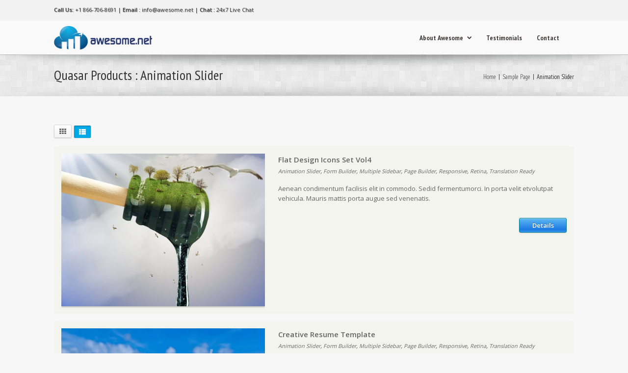

--- FILE ---
content_type: text/html; charset=UTF-8
request_url: http://awesome.net/portfolio-category/animation-slider/
body_size: 13813
content:
<!DOCTYPE html>
<!--[if IE 7]>
<html class="ie ie7 lt-ie9" lang="en-US">
<![endif]-->
<!--[if IE 8]>
<html class="ie ie8 lt-ie9" lang="en-US">
<![endif]-->
<!--[if IE 9]>
<html class="ie ie9" lang="en-US">
<![endif]-->
<!--[if !(IE 7) | !(IE 8) ]><!-->
<html lang="en-US">
<!--<![endif]-->
<head>
<meta charset="UTF-8" />
<meta name="viewport" content="width=device-width, initial-scale=1.0, user-scalable=yes">
<title>Awesome.net</title>
 
<link rel="profile" href="http://gmpg.org/xfn/11" />
<link rel="pingback" href="http://awesome.net/xmlrpc.php" />





	<link rel='archives' title='October 2014' href='http://awesome.net/2014/10/' />
<meta name='robots' content='max-image-preview:large' />
<link rel="alternate" type="application/rss+xml" title="Awesome.net &raquo; Feed" href="http://awesome.net/feed/" />
<link rel="alternate" type="application/rss+xml" title="Awesome.net &raquo; Comments Feed" href="http://awesome.net/comments/feed/" />
<link rel="alternate" type="application/rss+xml" title="Awesome.net &raquo; Animation Slider Quasar Product Categories Feed" href="http://awesome.net/portfolio-category/animation-slider/feed/" />
<script type="text/javascript">
window._wpemojiSettings = {"baseUrl":"https:\/\/s.w.org\/images\/core\/emoji\/14.0.0\/72x72\/","ext":".png","svgUrl":"https:\/\/s.w.org\/images\/core\/emoji\/14.0.0\/svg\/","svgExt":".svg","source":{"concatemoji":"http:\/\/awesome.net\/wp-includes\/js\/wp-emoji-release.min.js"}};
/*! This file is auto-generated */
!function(e,a,t){var n,r,o,i=a.createElement("canvas"),p=i.getContext&&i.getContext("2d");function s(e,t){p.clearRect(0,0,i.width,i.height),p.fillText(e,0,0);e=i.toDataURL();return p.clearRect(0,0,i.width,i.height),p.fillText(t,0,0),e===i.toDataURL()}function c(e){var t=a.createElement("script");t.src=e,t.defer=t.type="text/javascript",a.getElementsByTagName("head")[0].appendChild(t)}for(o=Array("flag","emoji"),t.supports={everything:!0,everythingExceptFlag:!0},r=0;r<o.length;r++)t.supports[o[r]]=function(e){if(p&&p.fillText)switch(p.textBaseline="top",p.font="600 32px Arial",e){case"flag":return s("\ud83c\udff3\ufe0f\u200d\u26a7\ufe0f","\ud83c\udff3\ufe0f\u200b\u26a7\ufe0f")?!1:!s("\ud83c\uddfa\ud83c\uddf3","\ud83c\uddfa\u200b\ud83c\uddf3")&&!s("\ud83c\udff4\udb40\udc67\udb40\udc62\udb40\udc65\udb40\udc6e\udb40\udc67\udb40\udc7f","\ud83c\udff4\u200b\udb40\udc67\u200b\udb40\udc62\u200b\udb40\udc65\u200b\udb40\udc6e\u200b\udb40\udc67\u200b\udb40\udc7f");case"emoji":return!s("\ud83e\udef1\ud83c\udffb\u200d\ud83e\udef2\ud83c\udfff","\ud83e\udef1\ud83c\udffb\u200b\ud83e\udef2\ud83c\udfff")}return!1}(o[r]),t.supports.everything=t.supports.everything&&t.supports[o[r]],"flag"!==o[r]&&(t.supports.everythingExceptFlag=t.supports.everythingExceptFlag&&t.supports[o[r]]);t.supports.everythingExceptFlag=t.supports.everythingExceptFlag&&!t.supports.flag,t.DOMReady=!1,t.readyCallback=function(){t.DOMReady=!0},t.supports.everything||(n=function(){t.readyCallback()},a.addEventListener?(a.addEventListener("DOMContentLoaded",n,!1),e.addEventListener("load",n,!1)):(e.attachEvent("onload",n),a.attachEvent("onreadystatechange",function(){"complete"===a.readyState&&t.readyCallback()})),(e=t.source||{}).concatemoji?c(e.concatemoji):e.wpemoji&&e.twemoji&&(c(e.twemoji),c(e.wpemoji)))}(window,document,window._wpemojiSettings);
</script>
<style type="text/css">
img.wp-smiley,
img.emoji {
	display: inline !important;
	border: none !important;
	box-shadow: none !important;
	height: 1em !important;
	width: 1em !important;
	margin: 0 0.07em !important;
	vertical-align: -0.1em !important;
	background: none !important;
	padding: 0 !important;
}
</style>
	<link rel='stylesheet' id='prettyphoto-css' href='http://awesome.net/wp-content/plugins/prettyphoto-media/css/prettyPhoto.css' type='text/css' media='screen' />
<link rel='stylesheet' id='wp-block-library-css' href='http://awesome.net/wp-includes/css/dist/block-library/style.min.css' type='text/css' media='all' />
<link rel='stylesheet' id='classic-theme-styles-css' href='http://awesome.net/wp-includes/css/classic-themes.min.css' type='text/css' media='all' />
<style id='global-styles-inline-css' type='text/css'>
body{--wp--preset--color--black: #000000;--wp--preset--color--cyan-bluish-gray: #abb8c3;--wp--preset--color--white: #ffffff;--wp--preset--color--pale-pink: #f78da7;--wp--preset--color--vivid-red: #cf2e2e;--wp--preset--color--luminous-vivid-orange: #ff6900;--wp--preset--color--luminous-vivid-amber: #fcb900;--wp--preset--color--light-green-cyan: #7bdcb5;--wp--preset--color--vivid-green-cyan: #00d084;--wp--preset--color--pale-cyan-blue: #8ed1fc;--wp--preset--color--vivid-cyan-blue: #0693e3;--wp--preset--color--vivid-purple: #9b51e0;--wp--preset--gradient--vivid-cyan-blue-to-vivid-purple: linear-gradient(135deg,rgba(6,147,227,1) 0%,rgb(155,81,224) 100%);--wp--preset--gradient--light-green-cyan-to-vivid-green-cyan: linear-gradient(135deg,rgb(122,220,180) 0%,rgb(0,208,130) 100%);--wp--preset--gradient--luminous-vivid-amber-to-luminous-vivid-orange: linear-gradient(135deg,rgba(252,185,0,1) 0%,rgba(255,105,0,1) 100%);--wp--preset--gradient--luminous-vivid-orange-to-vivid-red: linear-gradient(135deg,rgba(255,105,0,1) 0%,rgb(207,46,46) 100%);--wp--preset--gradient--very-light-gray-to-cyan-bluish-gray: linear-gradient(135deg,rgb(238,238,238) 0%,rgb(169,184,195) 100%);--wp--preset--gradient--cool-to-warm-spectrum: linear-gradient(135deg,rgb(74,234,220) 0%,rgb(151,120,209) 20%,rgb(207,42,186) 40%,rgb(238,44,130) 60%,rgb(251,105,98) 80%,rgb(254,248,76) 100%);--wp--preset--gradient--blush-light-purple: linear-gradient(135deg,rgb(255,206,236) 0%,rgb(152,150,240) 100%);--wp--preset--gradient--blush-bordeaux: linear-gradient(135deg,rgb(254,205,165) 0%,rgb(254,45,45) 50%,rgb(107,0,62) 100%);--wp--preset--gradient--luminous-dusk: linear-gradient(135deg,rgb(255,203,112) 0%,rgb(199,81,192) 50%,rgb(65,88,208) 100%);--wp--preset--gradient--pale-ocean: linear-gradient(135deg,rgb(255,245,203) 0%,rgb(182,227,212) 50%,rgb(51,167,181) 100%);--wp--preset--gradient--electric-grass: linear-gradient(135deg,rgb(202,248,128) 0%,rgb(113,206,126) 100%);--wp--preset--gradient--midnight: linear-gradient(135deg,rgb(2,3,129) 0%,rgb(40,116,252) 100%);--wp--preset--duotone--dark-grayscale: url('#wp-duotone-dark-grayscale');--wp--preset--duotone--grayscale: url('#wp-duotone-grayscale');--wp--preset--duotone--purple-yellow: url('#wp-duotone-purple-yellow');--wp--preset--duotone--blue-red: url('#wp-duotone-blue-red');--wp--preset--duotone--midnight: url('#wp-duotone-midnight');--wp--preset--duotone--magenta-yellow: url('#wp-duotone-magenta-yellow');--wp--preset--duotone--purple-green: url('#wp-duotone-purple-green');--wp--preset--duotone--blue-orange: url('#wp-duotone-blue-orange');--wp--preset--font-size--small: 13px;--wp--preset--font-size--medium: 20px;--wp--preset--font-size--large: 36px;--wp--preset--font-size--x-large: 42px;--wp--preset--spacing--20: 0.44rem;--wp--preset--spacing--30: 0.67rem;--wp--preset--spacing--40: 1rem;--wp--preset--spacing--50: 1.5rem;--wp--preset--spacing--60: 2.25rem;--wp--preset--spacing--70: 3.38rem;--wp--preset--spacing--80: 5.06rem;--wp--preset--shadow--natural: 6px 6px 9px rgba(0, 0, 0, 0.2);--wp--preset--shadow--deep: 12px 12px 50px rgba(0, 0, 0, 0.4);--wp--preset--shadow--sharp: 6px 6px 0px rgba(0, 0, 0, 0.2);--wp--preset--shadow--outlined: 6px 6px 0px -3px rgba(255, 255, 255, 1), 6px 6px rgba(0, 0, 0, 1);--wp--preset--shadow--crisp: 6px 6px 0px rgba(0, 0, 0, 1);}:where(.is-layout-flex){gap: 0.5em;}body .is-layout-flow > .alignleft{float: left;margin-inline-start: 0;margin-inline-end: 2em;}body .is-layout-flow > .alignright{float: right;margin-inline-start: 2em;margin-inline-end: 0;}body .is-layout-flow > .aligncenter{margin-left: auto !important;margin-right: auto !important;}body .is-layout-constrained > .alignleft{float: left;margin-inline-start: 0;margin-inline-end: 2em;}body .is-layout-constrained > .alignright{float: right;margin-inline-start: 2em;margin-inline-end: 0;}body .is-layout-constrained > .aligncenter{margin-left: auto !important;margin-right: auto !important;}body .is-layout-constrained > :where(:not(.alignleft):not(.alignright):not(.alignfull)){max-width: var(--wp--style--global--content-size);margin-left: auto !important;margin-right: auto !important;}body .is-layout-constrained > .alignwide{max-width: var(--wp--style--global--wide-size);}body .is-layout-flex{display: flex;}body .is-layout-flex{flex-wrap: wrap;align-items: center;}body .is-layout-flex > *{margin: 0;}:where(.wp-block-columns.is-layout-flex){gap: 2em;}.has-black-color{color: var(--wp--preset--color--black) !important;}.has-cyan-bluish-gray-color{color: var(--wp--preset--color--cyan-bluish-gray) !important;}.has-white-color{color: var(--wp--preset--color--white) !important;}.has-pale-pink-color{color: var(--wp--preset--color--pale-pink) !important;}.has-vivid-red-color{color: var(--wp--preset--color--vivid-red) !important;}.has-luminous-vivid-orange-color{color: var(--wp--preset--color--luminous-vivid-orange) !important;}.has-luminous-vivid-amber-color{color: var(--wp--preset--color--luminous-vivid-amber) !important;}.has-light-green-cyan-color{color: var(--wp--preset--color--light-green-cyan) !important;}.has-vivid-green-cyan-color{color: var(--wp--preset--color--vivid-green-cyan) !important;}.has-pale-cyan-blue-color{color: var(--wp--preset--color--pale-cyan-blue) !important;}.has-vivid-cyan-blue-color{color: var(--wp--preset--color--vivid-cyan-blue) !important;}.has-vivid-purple-color{color: var(--wp--preset--color--vivid-purple) !important;}.has-black-background-color{background-color: var(--wp--preset--color--black) !important;}.has-cyan-bluish-gray-background-color{background-color: var(--wp--preset--color--cyan-bluish-gray) !important;}.has-white-background-color{background-color: var(--wp--preset--color--white) !important;}.has-pale-pink-background-color{background-color: var(--wp--preset--color--pale-pink) !important;}.has-vivid-red-background-color{background-color: var(--wp--preset--color--vivid-red) !important;}.has-luminous-vivid-orange-background-color{background-color: var(--wp--preset--color--luminous-vivid-orange) !important;}.has-luminous-vivid-amber-background-color{background-color: var(--wp--preset--color--luminous-vivid-amber) !important;}.has-light-green-cyan-background-color{background-color: var(--wp--preset--color--light-green-cyan) !important;}.has-vivid-green-cyan-background-color{background-color: var(--wp--preset--color--vivid-green-cyan) !important;}.has-pale-cyan-blue-background-color{background-color: var(--wp--preset--color--pale-cyan-blue) !important;}.has-vivid-cyan-blue-background-color{background-color: var(--wp--preset--color--vivid-cyan-blue) !important;}.has-vivid-purple-background-color{background-color: var(--wp--preset--color--vivid-purple) !important;}.has-black-border-color{border-color: var(--wp--preset--color--black) !important;}.has-cyan-bluish-gray-border-color{border-color: var(--wp--preset--color--cyan-bluish-gray) !important;}.has-white-border-color{border-color: var(--wp--preset--color--white) !important;}.has-pale-pink-border-color{border-color: var(--wp--preset--color--pale-pink) !important;}.has-vivid-red-border-color{border-color: var(--wp--preset--color--vivid-red) !important;}.has-luminous-vivid-orange-border-color{border-color: var(--wp--preset--color--luminous-vivid-orange) !important;}.has-luminous-vivid-amber-border-color{border-color: var(--wp--preset--color--luminous-vivid-amber) !important;}.has-light-green-cyan-border-color{border-color: var(--wp--preset--color--light-green-cyan) !important;}.has-vivid-green-cyan-border-color{border-color: var(--wp--preset--color--vivid-green-cyan) !important;}.has-pale-cyan-blue-border-color{border-color: var(--wp--preset--color--pale-cyan-blue) !important;}.has-vivid-cyan-blue-border-color{border-color: var(--wp--preset--color--vivid-cyan-blue) !important;}.has-vivid-purple-border-color{border-color: var(--wp--preset--color--vivid-purple) !important;}.has-vivid-cyan-blue-to-vivid-purple-gradient-background{background: var(--wp--preset--gradient--vivid-cyan-blue-to-vivid-purple) !important;}.has-light-green-cyan-to-vivid-green-cyan-gradient-background{background: var(--wp--preset--gradient--light-green-cyan-to-vivid-green-cyan) !important;}.has-luminous-vivid-amber-to-luminous-vivid-orange-gradient-background{background: var(--wp--preset--gradient--luminous-vivid-amber-to-luminous-vivid-orange) !important;}.has-luminous-vivid-orange-to-vivid-red-gradient-background{background: var(--wp--preset--gradient--luminous-vivid-orange-to-vivid-red) !important;}.has-very-light-gray-to-cyan-bluish-gray-gradient-background{background: var(--wp--preset--gradient--very-light-gray-to-cyan-bluish-gray) !important;}.has-cool-to-warm-spectrum-gradient-background{background: var(--wp--preset--gradient--cool-to-warm-spectrum) !important;}.has-blush-light-purple-gradient-background{background: var(--wp--preset--gradient--blush-light-purple) !important;}.has-blush-bordeaux-gradient-background{background: var(--wp--preset--gradient--blush-bordeaux) !important;}.has-luminous-dusk-gradient-background{background: var(--wp--preset--gradient--luminous-dusk) !important;}.has-pale-ocean-gradient-background{background: var(--wp--preset--gradient--pale-ocean) !important;}.has-electric-grass-gradient-background{background: var(--wp--preset--gradient--electric-grass) !important;}.has-midnight-gradient-background{background: var(--wp--preset--gradient--midnight) !important;}.has-small-font-size{font-size: var(--wp--preset--font-size--small) !important;}.has-medium-font-size{font-size: var(--wp--preset--font-size--medium) !important;}.has-large-font-size{font-size: var(--wp--preset--font-size--large) !important;}.has-x-large-font-size{font-size: var(--wp--preset--font-size--x-large) !important;}
.wp-block-navigation a:where(:not(.wp-element-button)){color: inherit;}
:where(.wp-block-columns.is-layout-flex){gap: 2em;}
.wp-block-pullquote{font-size: 1.5em;line-height: 1.6;}
</style>
<link rel='stylesheet' id='wp-core-css' href='http://awesome.net/wp-content/themes/quasartheme/css/wp-core.css' type='text/css' media='all' />
<link rel='stylesheet' id='foundation-elements-css' href='http://awesome.net/wp-content/themes/quasartheme/css/foundation-scss.css' type='text/css' media='all' />
<link rel='stylesheet' id='foundation-ie7-css' href='http://awesome.net/wp-content/themes/quasartheme/css/foundation-ie8.css' type='text/css' media='all' />
<link rel='stylesheet' id='icomoon-css-css' href='http://awesome.net/wp-content/themes/quasartheme/css/icomoon.css' type='text/css' media='all' />
<link rel='stylesheet' id='font-awesome-css-css' href='http://awesome.net/wp-content/themes/quasartheme/css/font-awesome.min.css' type='text/css' media='all' />
<link rel='stylesheet' id='quasar-buttons-css' href='http://awesome.net/wp-content/themes/quasartheme-child/css/buttons.css' type='text/css' media='all' />
<link rel='stylesheet' id='quasar-style-css' href='http://awesome.net/wp-content/themes/quasartheme-child/style.css' type='text/css' media='all' />
<link rel='stylesheet' id='quasar-menu-style-css' href='http://awesome.net/wp-content/themes/quasartheme/menu-ltr.css' type='text/css' media='all' />
<link rel='stylesheet' id='quasar-media-queries-css' href='http://awesome.net/wp-content/themes/quasartheme/media-queries.css' type='text/css' media='all' />
<link rel='stylesheet' id='animate-css-css' href='http://awesome.net/wp-content/themes/quasartheme/rock-builder/css/animate.css' type='text/css' media='all' />
<script type='text/javascript' src='http://awesome.net/wp-includes/js/jquery/jquery.min.js' id='jquery-core-js'></script>
<script type='text/javascript' src='http://awesome.net/wp-includes/js/jquery/jquery-migrate.min.js' id='jquery-migrate-js'></script>
<script type='text/javascript' src='http://awesome.net/wp-content/plugins/wp-retina-2x/app/picturefill.min.js' id='wr2x-picturefill-js-js'></script>
<script type='text/javascript' src='http://awesome.net/wp-content/themes/quasartheme/js/modernizr.js' id='modernizr-js-js'></script>
<script type='text/javascript' src='http://awesome.net/wp-content/themes/quasartheme/js/jquery-parallax-set.min.js' id='jquery-parallax-js'></script>
<script type='text/javascript' src='http://awesome.net/wp-content/themes/quasartheme/js/rockthemes-parallax.min.js' id='rockthemes-parallax-js'></script>
<script type='text/javascript' id='quasar-jquery-js-extra'>
/* <![CDATA[ */
var rockthemes = {"ajaxurl":"http:\/\/awesome.net\/wp-admin\/admin-ajax.php","ajax_nonce":"a86113d2ee","f_way":"http:\/\/awesome.net\/wp-content\/themes\/quasartheme","frontend_options":{"activate_smooth_scroll":"","disable_top_links_for_ipad":"1"}};
/* ]]> */
</script>
<script type='text/javascript' src='http://awesome.net/wp-content/themes/quasartheme/js/quasar.jquery.min.js' id='quasar-jquery-js'></script>
<script type='text/javascript' src='http://awesome.net/wp-content/themes/quasartheme/js/jquery.navgoco.min.js' id='navgoco-jquery-js'></script>
<link rel="https://api.w.org/" href="http://awesome.net/wp-json/" /><link href="https://fonts.googleapis.com/css?family=Open+Sans:400,600,700,800,300|PT+Sans+Narrow:400,700|Pacifico" rel="stylesheet" type="text/css"><link rel="shortcut icon" type="image/x-icon" href="http://awesome.net/wp-content/uploads/2014/06/Awesome.net--e1402409347877.png" /><style type="text/css" id="custom-background-css">
body.custom-background { background-color: #f7f7f7; }
</style>
	<!--Rock Themes Style--><style type="text/css" media="all">.padding{padding:15px;}.padding-2x{padding:27px;}body,html,p{color:#444444;}a:not(.escapea):not(.button){color:#444444;}a:not(.escapea):not(.button):hover{color:#00aae8;}.row{max-width:1090px;}.lt-ie9 .row{width:1090px;}
		.main-color, .team-member-content .team-member-i, ol.comment-list li.comment .comment-author,
		ol.comment-list li.comment .comment-author a.url, .comment-list .reply a, #cancel-comment-reply-link,
		#wp-calendar td a{
			color:#00aae8;	
		}
		
		#wp-calendar caption, .rockthemes-divider .divider-symbol, .rockthemes-divider .divider-symbol-left,
		.quasar-pagination .page-numbers.current, .quasar-link_pages > span.page-numbers, .quasar-style-dot{
			background-color:#00aae8;	
		}
		
		.box-shadow-dark{
			-webkit-box-shadow:inset 0 0 2px #00aae8;
			-moz-box-shadow:inset  0 0 2px #00aae8;
			box-shadow:inset 0 0 2px #00aae8;
			border-color:#00aae8;
		}
		
		.rockthemes-before-after-slider .twentytwenty-handle .twentytwenty-left-arrow{
			border-right-color:#00aae8;
		}
		
		.rockthemes-before-after-slider .twentytwenty-handle .twentytwenty-right-arrow{
			border-left-color:#00aae8;
		}
	
			body, .button, .date-area, .date-area *, .comment-list .reply a, #cancel-comment-reply-link,
			p, a, .header-small-contact, .more-link, .rock-skill text tspan{
				font-family: "Open Sans", sans-serif;
			}
			
			.quasar-breadcrumbs *, table, table tr th, table tr td, input[type="submit"]
			.rock-tabs-container .rock-tabs-header-container .rock-tab-header,
			ul,ol,dl, address, label, input, input:not([type="submit"]), select, button, textarea
			.quasar-pagination .page-numbers, input[type="submit"]:not(.button), .comments-submit, #comments-submit,
			p, a, .vcard .fn, .header-small-contact, .more-link{
				font-size:13px;	
			}
		
		h1, h2, h3, h4, h5, h6, .title-container, .title-container a, .page-title, 
		.sidebar-area caption, .quasar-portfolio-main-title, .team-member-content .member-b,
		.ajax-filtered-gallery-holder .ajax-navigation strong, .searchform label,
		.quasar-breadcrumbs li a, .quasar-breadcrumbs li,
		.rock-iconictext-container .rock-iconictext-header-title,
		.rock-iconictext-container .rock-iconictext-header-title strong,
		.quasar-element-responsive-title{
			font-family: "PT Sans Narrow", sans-serif;
		}
		
		#nav, #nav a, #nav ul li{
			font-family: "PT Sans Narrow", sans-serif;
		}
		
		#nav ul li a{
			font-size:14px;	
		}
		
		#nav ul ul li a{
			font-size:14px;	
		}
		.main-color{color:#00aae8;}.main-boxed-text-color{color:#666666;}#toTop{background:#00aae8;}.header-top-1{background:#cccccc;}.header-top-1{color:#ededde;}.header-top-1 a:not(.escapea):not(.button){color:#f4f3e6;}.header-top-1 a:not(.escapea):not(.button):hover{color:#00aae8;}.lt-ie9 .header-top-1 a{color:#f4f3e6;}.lt-ie9 .header-top-1 a:hover{color:#00aae8;}.header-top-2{
		background-color:#f2f2f2;
		color:#3f3f3f;
	}.header-top-2 a:not(.escapea):not(.button){color:#3f3f3f;}.header-top-2 a:not(.escapea):not(.button):hover{color:#dd7171;}.lt-ie9 body .header-top-2 div a{color:#3f3f3f;}.lt-ie9 .header-top-2 a:hover{color:#dd7171;}.ie.ie8 .header-top-2 div a{color:#3f3f3f !important;}.logo-container{margin-top:10px; margin-bottom:10px;}
		.lt-ie9 .nav-box, .ie9 .nav-box{
			background:#f9f9f9;
			
			background: #ffffff;
			background: -moz-linear-gradient(top,  #f9f9f9 0%, #f9f9f9 100%);
			background: -webkit-gradient(linear, left top, left bottom, color-stop(0%,#f9f9f9), color-stop(100%,#f9f9f9));
			background: -webkit-linear-gradient(top,  #f9f9f9 0%,#f9f9f9 100%);
			background: -o-linear-gradient(top,  #f9f9f9 0%,#f9f9f9 100%);
			background: -ms-linear-gradient(top,  #f9f9f9 0%,#f9f9f9 100%);
			background: linear-gradient(to bottom,  #f9f9f9 0%,#f9f9f9 100%);
			filter: progid:DXImageTransform.Microsoft.gradient( startColorstr="#f9f9f9", endColorstr="#f9f9f9",GradientType=0 );
			
			border-top:1px solid #f9f9f9;
		}
	
	
		.nav-box{
			background:rgba(249,249,249,0.8);
			
			background: #ffffff;
			background: -moz-linear-gradient(top,  rgba(249,249,249,0.8) 0%, rgba(249,249,249,0.8) 100%);
			background: -webkit-gradient(linear, left top, left bottom, color-stop(0%,rgba(249,249,249,0.8)), color-stop(100%,rgba(249,249,249,0.8)));
			background: -webkit-linear-gradient(top,  rgba(249,249,249,0.8) 0%,rgba(249,249,249,0.8) 100%);
			background: -o-linear-gradient(top,  rgba(249,249,249,0.8) 0%,rgba(249,249,249,0.8) 100%);
			background: -ms-linear-gradient(top,  rgba(249,249,249,0.8) 0%,rgba(249,249,249,0.8) 100%);
			background: linear-gradient(to bottom,  rgba(249,249,249,0.8) 0%,rgba(249,249,249,0.8) 100%);
			filter: progid:DXImageTransform.Microsoft.gradient( startColorstr="rgba(249,249,249,0.8)", endColorstr="rgba(249,249,249,0.8)",GradientType=0 );
			
			border-top:1px solid #f9f9f9;
		}
	
	#nav ul li a{padding:19px 30px 19px 0px;}#nav ul ul a{padding:9px 25px 9px 15px;}#nav ul li.current-menu-item > a:not(.escapea):not(.button){color:#00aae8;}#nav ul li a:not(.escapea):not(.button):hover{color:#00aae8;}.lt-ie9 #nav ul li.current-menu-item > a{color:#00aae8;}.lt-ie9 #nav ul li a:hover{color:#00aae8;}#nav > ul > li.current-menu-item > a:not(.escapea):not(.button){color:#00aae8;}#nav > ul > li a:not(.escapea):not(.button):hover{color:#00aae8;}.lt-ie9 #nav > ul > li.current-menu-item > a{color:#00aae8;}.lt-ie9 #nav > ul > li a:hover{color:#00aae8;}#nav ul li a{color:#423b3b;}#nav ul li.current-menu-item a .desc, #nav ul li.current-menu-item a i{color:#423b3b;}#nav ul li a:hover .desc, #nav ul li a:hover i, #nav ul li a:not(.escapea):not(.button){color:#423b3b;}#nav ul ul{background:#4f5864; color:#fffaf2;}#nav ul ul a, #nav ul ul ul a{color:#fffaf2;}#nav ul ul a:not(.escapea):not(.button), #nav ul ul ul a:not(.escapea):not(.button),{color:#fffaf2;}#nav ul ul a{border-top-color:#656b6e; border-bottom-color:#41474d}#nav ul ul li.current-menu-item, #nav ul ul li.current-menu-parent, #nav ul ul li.current-menu-ancestor{background-color:#00aae8; border-radius:3px;}#nav ul ul li a:not(.escapea):not(.button), #nav ul ul ul li a:not(.escapea):not(.button){color:#fffaf2;}#nav ul ul li a:not(.escapea):not(.button):hover, #nav ul ul li:hover > a:not(.escapea):not(.button){color:#ffffff;}#nav ul ul li.current-menu-item > a:not(.escapea):not(.button), #nav ul ul li.current-menu-parent > a:not(.escapea):not(.button), #nav ul ul li.current-menu-ancestor > a:not(.escapea):not(.button){color:#ffffff;}.lt-ie9 #nav ul ul li a:hover, #nav .sub_font_color{color:#ffffff;}.lt-ie9 #nav ul ul li.current-menu-item > a, .lt-ie9 #nav ul ul li.current-menu-parent > a, .lt-ie9 #nav ul ul li.current-menu-ancestor > a{color:#ffffff;}#nav .sub-nav-hover, #nav .sub-sub-nav-hover{background-color:#00aae8;}#nav .sub-sub-nav-hover, #nav .sub-nav-hover{border-radius:3px;}#nav ul ul{border-bottom-left-radius:3px; border-bottom-right-radius:3px;}.special-search-container{
			padding-top:13px;
			padding-bottom:15px;
		}	
	.special-search-overlay-box{
		background:#ececec; 
		border-radius:4px;
		border-top-left-radius:0px;
		border-top-right-radius:0px;
		margin-top:15px;
	}
	.widget_nav_menu .menu li.active > a{
	}.widget_nav_menu .menu a:hover, .widget_nav_menu .menu li.active > a{
		color:#ffffff;	
		background-color:#00aae8;
	}.quasar-title-breadcrumbs{
				background:url("http://awesome.net/wp-content/themes/quasartheme/images/bright_squares.png") repeat;
				background-size:297px 297px
		}
		
		@media screen and (-webkit-min-device-pixel-ratio: 2), screen and (max--moz-device-pixel-ratio: 2) {
			.quasar-title-breadcrumbs{background-image:url("http://awesome.net/wp-content/themes/quasartheme/images/bright_squares_@2x.png");}
		}
		.quasar-title-breadcrumbs, .quasar-title-breadcrumbs .page-title{color:#333333;}.quasar-title-breadcrumbs a:not(.escapea):not(.button){color:#666666;}.quasar-title-breadcrumbs a:not(.escapea):not(.button):hover{color:#00aae8;}.lt-ie9 .quasar-title-breadcrumbs a{color:#666666;}.lt-ie9 .quasar-title-breadcrumbs a:hover{color:#00aae8;}.footer-large{background:#21262e;}.footer-large, .footer-large *, .footer-large .widget-title{color:#a8a8a1;}.footer-large a:not(.escapea):not(.button){color:#bab9b2;}.footer-large a:not(.escapea):not(.button):hover{color:#00aae8;}.footer-large{padding:30px 0 60px;}.lt-ie9 .footer-large a{color:#bab9b2;}.lt-ie9 .footer-large a:hover{color:#00aae8;}hr.footer-inline-hr{border-top-color:#1d1e24; border-bottom-color:#292e3d;}
		.customisable-border.thm-dark, .thm-dark .customisable-border,
		.customisable-border.thm-dark, .thm-dark .customisable-border, .widget .rpwe-block li{
			border-color:#292e3d;	
		}
	.footer-bottom{background:#181818;}.footer-bottom{color:#999999;}.footer-bottom a:not(.escapea):not(.button){color:#c4c4c4;}.footer-bottom a:not(.escapea):not(.button):hover{color:#00aae8;}.lt-ie9 .footer-bottom a{color:#c4c4c4;}.lt-ie9 .footer-bottom a:hover{color:#00aae8;}h1{color:#333333;}h2{color:#333333;}h3{color:#333333;}h4{color:#333333;}h5{color:#333333;}h6{color:#333333;}
	.genericon:before,
	.menu-toggle:after,
	.featured-post:before,
	.date a:before,
	.entry-meta .author a:before,
	.format-audio .entry-content:before,
	.comments-link a:before,
	.tags-links a:first-child:before,
	.categories-links a:first-child:before,
	.post-view:before,
	.edit-link a:before,
	.attachment .entry-title:before,
	.attachment-meta:before,
	.attachment-meta a:before,
	.comment-awaiting-moderation:before,
	.comment-reply-link:before,
	.comment-reply-login:before,
	.comment-reply-title small a:before,
	.bypostauthor > .comment-body .fn:before,
	.error404 .page-title:before,
	.post-view-single:before{
		color:#00aae8;
	}
	.more-link:not(.button){color:#444444;}.post-format-container{background-color:#00aae8; color:#ffffff;}
	.main-gradient, .quasar-pagination .page-numbers, input[type="submit"]:not(.checkout-button):not(.button.alt), .comments-submit, #comments-submit{
		background: #ffffff;
		background: -moz-linear-gradient(top,  #ffffff 0%, #f4f4f4 100%);
		background: -webkit-gradient(linear, left top, left bottom, color-stop(0%,#ffffff), color-stop(100%,#f4f4f4));
		background: -webkit-linear-gradient(top,  #ffffff 0%,#f4f4f4 100%);
		background: -o-linear-gradient(top,  #ffffff 0%,#f4f4f4 100%);
		background: -ms-linear-gradient(top,  #ffffff 0%,#f4f4f4 100%);
		background: linear-gradient(to bottom,  #ffffff 0%,#f4f4f4 100%);
		filter: progid:DXImageTransform.Microsoft.gradient( startColorstr="#ffffff", endColorstr="#f4f4f4",GradientType=0 );
	}
	
	.quasar-pagination .page-numbers:not(.current):hover, input[type="submit"]:not(.checkout-button):not(.button.alt):hover, .comments-submit:hover, #comments-submit:hover{
		background: #ffffff;
		background: -moz-linear-gradient(top,  #ffffff 0%, #f4f4f4 100%);
		background: -webkit-gradient(linear, left top, left bottom, color-stop(0%,#ffffff), color-stop(100%,#f4f4f4));
		background: -webkit-linear-gradient(top,  #ffffff 0%,#f4f4f4 100%);
		background: -o-linear-gradient(top,  #ffffff 0%,#f4f4f4 100%);
		background: -ms-linear-gradient(top,  #ffffff 0%,#f4f4f4 100%);
		background: linear-gradient(to bottom,  #ffffff 0%,#f4f4f4 100%);
		filter: progid:DXImageTransform.Microsoft.gradient( startColorstr="#ffffff", endColorstr="#f4f4f4",GradientType=0 );
	}
	
	.quasar-pagination .page-numbers.current, .quasar-pagination .page-numbers:active, .quasar-link_pages > span.page-numbers, 
	.button.active, .button.current, .button.active:hover, .button.current:hover .button.active:active, .button.current:active{
		background:#00aae8;	 
	}
	#main-canvas{background:#f7f7f7;}body.custom-background{
			background-size:149px 139px
	}.ui-panel-content-wrap, .ui-overlay-c{background:#f7f7f7 url("") no-repeat fixed top center !important; } .content_holder{ -webkit-box-shadow: 0px 0px 50px rgba(80, 80, 80, 0.78); -moz-box-shadow: 0px 0px 50px rgba(80, 80, 80, 0.78); box-shadow: 0px 0px 50px rgba(80, 80, 80, 0.78);  } .boxed-layout{background-color:#f3f4ed;}.rockthemes-parallax .boxed-layout{background-color:rgba(243,244,237,0.68);}.boxed-layout.boxed-colors, .boxed-layout.boxed-colors p, .boxed-layout.boxed-colors h1,
	 .boxed-layout.boxed-colors h2, .boxed-layout.boxed-colors h3, .boxed-layout.boxed-colors h4,
	 .boxed-layout.boxed-colors h5, .boxed-layout.boxed-colors h6,
	 .boxed-layout.boxed-colors div, .boxed-layout.boxed-colors span{color:#666666;}.boxed-layout.boxed-colors a:not(.button){color:#666666;}.boxed-layout.boxed-colors a:not(.button):hover{color:#00aae8;}.rock-iconictext-container .rockicon-circle-box i,
	.rock-iconictext-container .rockicon-rounded-box i{color:#666666;}.rock-iconictext-container .rockicon-circle-box i,
	.rock-iconictext-container .rockicon-rounded-box i,
	.rock-iconictext-container .rockicon-quasar-box i{color:#f3f3f3;}.rock-toggles-container .active .rock-toggle-header{color:#00aae8;}.boxed-layout .rock-toggles-container .active .rock-toggle-header{background-color:#00aae8; color:#ffffff;}.rock-toggles-container .rock-toggle-header{color:#444444;}.rock-toggles-container .rock-toggle-header:hover{color:#00aae8;}.rock-toggle-content{background:#fafafa;}
		.boxed-layout .rock-toggles-container .rock-toggle-header:hover{color:#00aae8;}
		.boxed-layout .rock-toggles-container .rock-toggle-header{color:#666666;}
		.boxed-layout .rock-toggles-container .active .rock-toggle-header{color:#ffffff;}
	
	.rock-tabs-container .rock-tabs-header-container .rock-tab-header.active,
	.rock-tabs-container .rock-tabs-header-container .rock-tab-header:hover{color:#00aae8;}
	.rock-tabs-container .rock-tabs-header-container .rock-tab-header{color:#444444;}
	.rock-tabs-container .rock-tabs-content-container .tabs-motion-container,
	.rock-tabs-container .rock-tabs-header-container .rock-tab-header.active{
		background:#fafafa;
	}
		.boxed-layout .rock-tabs-container .rock-tabs-header-container .rock-tab-header{color:#666666;}
		.boxed-layout .rock-tabs-container .rock-tabs-header-container .rock-tab-header.active,
		.boxed-layout .rock-tabs-container .rock-tabs-header-container .rock-tab-header:hover{color:#00aae8;}
	.rock-tabs-container.tab-top .rock-tabs-header-container .rock-tab-header.active:first-child,
	.rock-tabs-container.tab-top .rock-tabs-header-container .rock-tab-header.active,
	.rock-tabs-container.tab-top .rock-tabs-header-container .rock-tab-header.active{
		border-left-color:#e4e4e4;
		border-right-color:#e4e4e4;
		border-top-color:#e4e4e4;
	}.rock-tabs-container.tab-top .rock-tabs-header-container .rock-tab-header.active{
		border-bottom-color:#fafafa;
	}.boxed-layout{border-radius:4px;}
	.ajax-filtered-hover-box{
		width:487px; 
		height:345px;
		background:#fafafa;
		border-color:#bebebe;
		color:#666666;
	}.ajax-filtered-hover-box > ajax-filtered-image{width:472px; height:240px;}
	.ajax-filtered-gallery-holder.category-names-in-border .ajax-navigation ul li a,
	.ajax-filtered-gallery-holder.category-names-in-border .ajax-filtered-footer a{
		border-color:#666666;
	}
	.ajax-filtered-gallery-holder.category-names-in-border .ajax-navigation ul li a:hover,
	.ajax-filtered-gallery-holder.category-names-in-border .ajax-filtered-footer a:hover,
	.ajax-filtered-gallery-holder.category-names-in-border .ajax-navigation ul li.active a{
		border-color:#00aae8;
	}.header-top-1 .rock-social-icon a .social-icon-regular{color:#ededde !important;}.header-top-2 .social-icon-regular{color:#3f3f3f !important;}.lt-ie9 .header-top-2 .social-icon-regular{color:#3f3f3f !important;}.rock-social-icon a .social-icon-hover{color:#dd7171 !important;}.quasar-pt-columns:hover{
		box-shadow:0 0 3px #00aae8;
		-webkit-box-shadow:0 0 3px #00aae8;
		-moz-box-shadow:0 0 3px #00aae8;
	}.team-member-content .team-member-i{color:#00aae8;}.team-member-article.current {
		border-bottom: 20px solid #f3f4ed;
	}
		.load_more_button:hover{
			color:#00aae8;
			border-color:#00aae8;
		}
	
	.button-custom {
		background: #1d7ae3; 
	
		background: -moz-linear-gradient(top,  #5db8f2 0%, #1d7ae3 82%, #369cec 100%); 
		background: -webkit-gradient(linear, left top, left bottom, color-stop(0%,#5db8f2), color-stop(82%,#1d7ae3), color-stop(100%,#369cec));
		background: -webkit-linear-gradient(top,  #5db8f2 0%,#1d7ae3 82%,#369cec 100%);
		background: -o-linear-gradient(top,  #5db8f2 0%,#1d7ae3 82%,#369cec 100%); 
		background: linear-gradient(to bottom,  #5db8f2 0%,#1d7ae3 82%,#369cec 100%); 
	  
		border-color: #007998;
		color: white;
		text-shadow: 0 -1px 1px rgba(0, 40, 50, 0.35);
	}

	.button-custom:hover {
		background-color: #369cec;
		background: -webkit-gradient(linear, 50% 0%, 50% 100%, color-stop(0%, #369cec), color-stop(100%, #007998));
		background: -webkit-linear-gradient(top, #369cec, #007998);
		background: -moz-linear-gradient(top, #369cec, #007998);
		background: -o-linear-gradient(top, #369cec, #007998);
		background: linear-gradient(top, #369cec, #007998);
	}

	.button-custom:active {
		background: #0490c7;
		color: #EEE;
		text-shadow:none;
	}
	
	.button-flat-custom {
		-webkit-box-shadow: none;
		-moz-box-shadow: none;
		box-shadow: none;
		-webkit-transition-property: background;
		-moz-transition-property: background;
		-o-transition-property: background;
		transition-property: background;
		-webkit-transition-duration: 0.3s;
		-moz-transition-duration: 0.3s;
		-o-transition-duration: 0.3s;
		transition-duration: 0.3s;
		background: #1d7ae3;
		color: white;
		text-shadow: none;
		border: none;
	}
	
	.button-flat-custom:hover {
		background: #369cec;
	}
	
	.button-flat-custom:active {
		-webkit-transition-duration: 0s;
		-moz-transition-duration: 0s;
		-o-transition-duration: 0s;
		transition-duration: 0s;
		background: #0490c7;
		color: #EEE;
	}
	
	.escape_button_style, .escape_button_style:hover, .escape_button_style:active{
		background:none !important;
		padding:0px !important;
		box-shadow:none !important;
		-moz-box-shadow:none !important;
		-webkit-box-shadow:none !important;
		border:none !important;
		margin:0 !important;
		top:0px !important;
		font-weight:normal !important;
		float:none !important;
	}

	
	.boxed-colors .escape_button_style{
		color:#666666 !important;	
	}

		
	.escape_button_style{
		color:#444444 !important;	
	}
	
	
	.boxed-colors .escape_button_style:hover{
		color:#00aae8 !important;	
	}

		
	.escape_button_style:hover{
		color:#00aae8 !important;	
	}
	.error-404-icon{color:#00aae8;}.error-404-header, .error-404-description{color:#666666;}mark{background-color:#00aae8;}</style>
</head>
<body class="archive tax-quasarproduct_cat term-animation-slider term-13 custom-background">

    <div class="main-container">

    
	<div class="header-top-2">
		<div class="row">
        	<div class="large-12 columns">
                <div class="row">
					<div class="large-6 columns header-top-2-font-size header-social-line-height centered-text-responsive"><strong> Call Us:</strong> +1 866-706-8691 | <strong> Email : </strong><a href="/cdn-cgi/l/email-protection#a9c0c7cfc6e9c8deccdac6c4cc87c7ccdd"><span class="__cf_email__" data-cfemail="8fe6e1e9e0cfeef8eafce0e2eaa1e1eafb">[email&#160;protected]</span></a> | <strong> Chat : </strong><a href="https://support.appliedi.net/main/chat/frmclientprechat.aspx?InfoGuid=cadb84746d5649ac83ab4e9e4002f16e&config=4">24x7 Live Chat</a></div>
					<div class="large-6 columns right-text centered-text-responsive header-top-2-responsive-inline-block social-no-margin"><div class="header-social-container"><div id="rock-social-icons-1" class="social-icon icon-group-container"><div class="rock-social-icon"><a href="https://www.facebook.com" target="_blank"><div class="social-icon-container"></div></a></div><div class="rock-social-icon"><a href="https://www.twitter.com" target="_blank"><div class="social-icon-container"></div></a></div><div class="clear"></div></div></div></div>
                </div>
            </div>
		</div>
	</div>
	
	
	<div id="main-nav-bg" class="nav-box nav-margin-vertical header-model-7">
		<div class="row">
			<div class="large-3 columns centered-text-responsive"><div class="logo-container"><a href="http://awesome.net"><img src="http://awesome.net/wp-content/uploads/2014/06/awesome_net-horizontal.png" alt="Awesome.net" style="max-width:200px; max-height:141px; width:100%;" /></a></div></div>
			<div class="large-9 columns quasar-nav-fixed-ready">
				<div class="nav-right-desktop">
					<div id="nav" class="menu-awesome-container"><ul id="menu-awesome" class="nav-menu"><li id="menu-item-1376" class="menu-item menu-item-type-custom menu-item-object-custom menu-item-has-children menu-item-1376"><a href="#overview">About Awesome</a>
<ul class="sub-menu">
	<li id="menu-item-1370" class="menu-item menu-item-type-custom menu-item-object-custom menu-item-1370"><a href="#overview">Overview</a></li>
	<li id="menu-item-1371" class="menu-item menu-item-type-custom menu-item-object-custom menu-item-1371"><a href="#features">Features</a></li>
	<li id="menu-item-1374" class="menu-item menu-item-type-custom menu-item-object-custom menu-item-1374"><a href="#control">Control Panel</a></li>
</ul>
</li>
<li id="menu-item-1373" class="menu-item menu-item-type-custom menu-item-object-custom menu-item-1373"><a href="#testimonials">Testimonials</a></li>
<li id="menu-item-1375" class="menu-item menu-item-type-custom menu-item-object-custom menu-item-1375"><a href="#contact">Contact</a></li>
</ul></div>
				</div>
			</div>
		</div><!-- Clear any unwanted alignment from menu-->
	</div>
	<div class="nav-shadow-container">
		<div class="shadow-divider-down"><img src="http://awesome.net/wp-content/themes/quasartheme/images/shadow-divider-down.png" /></div>
	</div>
<div id="toTop">
	<i class="fa fa-chevron-up to_top_icon"></i>
</div>

<div class="row"><!-- row class removed from here -->
	<div class="large-12 columns">
</div></div>
<!--Close the row-->

<div class="quasar-title-breadcrumbs">
	<div class="shadow-divider-down"><img src="http://awesome.net/wp-content/themes/quasartheme/images/shadow-divider-down.png" /></div>	<div class="row">
    	            <div class="large-7 medium-7 columns">
                    <h1 class="page-title centered-text-responsive-small">
			Quasar Products : Animation Slider 
            </h1>
        </div>
                <div class="large-5 medium-5 columns breadcrums-container right-text centered-text-responsive-small">
        	<p><br /></p>
                        <ul class="quasar-breadcrumbs"><li><a href="http://awesome.net">Home</a> </li><li> | </li> <li><a href="http://awesome.net/sample-page/">Sample Page</a></li><li> | </li><li>Animation Slider</li></ul>                        <div class="clear"></div>
        </div>
            </div>
	<div class="shadow-divider-up"><img src="http://awesome.net/wp-content/themes/quasartheme/images/shadow-divider-up.png" /></div></div>


<!--Reopen the closed row-->
<div class="vertical-space"></div><div class="row">	
	<div id="primary" class="content-area large- column">
		<div id="content" class="site-content" role="main">
	<div id="quasar-portfolio-1" class="quasar-portfolio-container list use-shadow boxed_layout_holder"><div class="quasar-portfolio-header">
						<div class="quasar-portfolio-mode-switch">
							<div class="button button_non_responsive button-small main-gradient button-radius quasar_portfolio_grid " ref="quasar-portfolio-1"><i class="fa fa-th " ></i></div>
							<div class="button button_non_responsive button-small main-gradient button-radius quasar_portfolio_list active" ref="quasar-portfolio-1"><i class="fa fa-th-list"></i></div>
						</div>
					<div class="clear"></div>
					</div>
					<br/>
				<ul class="quasar-portfolio-body " class-ref=" large-block-grid-3 medium-block-grid-3 small-block-grid-3 "><div class="boxed-layout boxed-colors padding columns margin-bottom"><li featured-big="http://awesome.net/wp-content/uploads/2013/10/quasar-portfolio21-472x240.jpg" class="row"><div class="relative-container-holder large-5 medium-5 columns" style="margin-right:15px;"><div class="relative-container rockthemes-hover"><img width="540" height="405" src="http://awesome.net/wp-content/uploads/2013/10/quasar-portfolio21-540x405.jpg" class="attachment-rockthemes_medium size-rockthemes_medium" alt="" decoding="async" loading="lazy" srcset="http://awesome.net/wp-content/uploads/2013/10/quasar-portfolio21-540x405.jpg 540w, http://awesome.net/wp-content/uploads/2013/10/quasar-portfolio21-200x150.jpg 200w, http://awesome.net/wp-content/uploads/2013/10/quasar-portfolio21-960x720.jpg 960w, http://awesome.net/wp-content/uploads/2013/10/quasar-portfolio21-720x540.jpg 720w, http://awesome.net/wp-content/uploads/2013/10/quasar-portfolio21.jpg 1440w" sizes="(max-width: 540px) 100vw, 540px" />
			<div class="regular-hover-container">
				<div class="hover-bg">
					<div class="hover-icon-container ">
		<a href="http://awesome.net/portfolio-item/flat-design-icons-set-vol4/" class="iconeffect">
							<img src="http://awesome.net/wp-content/themes/quasartheme/images/icomoon/link.svg" class="use_svg" />
						</a>
									
						<a href="http://awesome.net/wp-content/uploads/2013/10/quasar-portfolio21.jpg" rel="prettyPhoto" class="iconeffect">
							<img src="http://awesome.net/wp-content/themes/quasartheme/images/icomoon/search.svg" class="use_svg" width="32" height="32" alt="" />
						</a>
			
							</div>
				</div>
		<div class="hr-shadow-mask shadow-absolute"><hr class="hr-shadow active shadow-effect curve curve-hz-1"></div></div>
		</div></div><div class="boxed_layout_holder " ref="boxed-layout boxed-colors"><div class="grid-description"><p class="quasar-portfolio-title"><a href="http://awesome.net/portfolio-item/flat-design-icons-set-vol4/">Flat Design Icons Set Vol4</a></p><p class="quasar-portfolio-category-link"><a href="http://awesome.net/portfolio-category/animation-slider/">Animation Slider</a>, <a href="http://awesome.net/portfolio-category/form-builder/">Form Builder</a>, <a href="http://awesome.net/portfolio-category/multiple-sidebar/">Multiple Sidebar</a>, <a href="http://awesome.net/portfolio-category/page-builder/">Page Builder</a>, <a href="http://awesome.net/portfolio-category/responsive/">Responsive</a>, <a href="http://awesome.net/portfolio-category/retina-ready/">Retina</a>, <a href="http://awesome.net/portfolio-category/translation-ready/">Translation Ready</a></p><p class="quasar-portfolio-excerpt">Aenean condimentum facilisis elit in commodo. Sedid fermentumorci. In porta velit etvolutpat vehicula. Mauris mattis porta augue sed</p></div><div class="list-description " class-ref="7"><p class="quasar-portfolio-title"><a href="http://awesome.net/portfolio-item/flat-design-icons-set-vol4/">Flat Design Icons Set Vol4</a></p><p class="quasar-portfolio-category-link"><a href="http://awesome.net/portfolio-category/animation-slider/">Animation Slider</a>, <a href="http://awesome.net/portfolio-category/form-builder/">Form Builder</a>, <a href="http://awesome.net/portfolio-category/multiple-sidebar/">Multiple Sidebar</a>, <a href="http://awesome.net/portfolio-category/page-builder/">Page Builder</a>, <a href="http://awesome.net/portfolio-category/responsive/">Responsive</a>, <a href="http://awesome.net/portfolio-category/retina-ready/">Retina</a>, <a href="http://awesome.net/portfolio-category/translation-ready/">Translation Ready</a></p><p class="quasar-portfolio-excerpt">Aenean condimentum facilisis elit in commodo. Sedid fermentumorci. In porta velit etvolutpat vehicula. Mauris mattis porta augue sed venenatis.</p>
							<div class="quasar-portfolio-buttons">
								
		<a href="http://awesome.net/portfolio-item/flat-design-icons-set-vol4/" 
		
		style=" float:;" 
		class="escapea button 
		button-rounded  
		button-primary
		
		">
		
		Details
		
		</a>
								
							</div>
						</div></div></li></div><div class="boxed-layout boxed-colors padding columns margin-bottom"><li featured-big="http://awesome.net/wp-content/uploads/2013/10/quasar-wordpress-holiday-472x240.jpg" class="row"><div class="relative-container-holder large-5 medium-5 columns" style="margin-right:15px;"><div class="relative-container rockthemes-hover"><img width="540" height="405" src="http://awesome.net/wp-content/uploads/2013/10/quasar-wordpress-holiday-540x405.jpg" class="attachment-rockthemes_medium size-rockthemes_medium" alt="" decoding="async" loading="lazy" srcset="http://awesome.net/wp-content/uploads/2013/10/quasar-wordpress-holiday-540x405.jpg 540w, http://awesome.net/wp-content/uploads/2013/10/quasar-wordpress-holiday-200x150.jpg 200w, http://awesome.net/wp-content/uploads/2013/10/quasar-wordpress-holiday-960x720.jpg 960w, http://awesome.net/wp-content/uploads/2013/10/quasar-wordpress-holiday-720x540.jpg 720w, http://awesome.net/wp-content/uploads/2013/10/quasar-wordpress-holiday.jpg 1440w" sizes="(max-width: 540px) 100vw, 540px" />
			<div class="regular-hover-container">
				<div class="hover-bg">
					<div class="hover-icon-container ">
		<a href="http://awesome.net/portfolio-item/creative-resume-template/" class="iconeffect">
							<img src="http://awesome.net/wp-content/themes/quasartheme/images/icomoon/link.svg" class="use_svg" />
						</a>
									
						<a href="http://awesome.net/wp-content/uploads/2013/10/quasar-wordpress-holiday.jpg" rel="prettyPhoto" class="iconeffect">
							<img src="http://awesome.net/wp-content/themes/quasartheme/images/icomoon/search.svg" class="use_svg" width="32" height="32" alt="" />
						</a>
			
							</div>
				</div>
		<div class="hr-shadow-mask shadow-absolute"><hr class="hr-shadow active shadow-effect curve curve-hz-1"></div></div>
		</div></div><div class="boxed_layout_holder " ref="boxed-layout boxed-colors"><div class="grid-description"><p class="quasar-portfolio-title"><a href="http://awesome.net/portfolio-item/creative-resume-template/">Creative Resume Template</a></p><p class="quasar-portfolio-category-link"><a href="http://awesome.net/portfolio-category/animation-slider/">Animation Slider</a>, <a href="http://awesome.net/portfolio-category/form-builder/">Form Builder</a>, <a href="http://awesome.net/portfolio-category/multiple-sidebar/">Multiple Sidebar</a>, <a href="http://awesome.net/portfolio-category/page-builder/">Page Builder</a>, <a href="http://awesome.net/portfolio-category/responsive/">Responsive</a>, <a href="http://awesome.net/portfolio-category/retina-ready/">Retina</a>, <a href="http://awesome.net/portfolio-category/translation-ready/">Translation Ready</a></p><p class="quasar-portfolio-excerpt">Lorem ipsum dolor sit amet, consectetur adipiscing elit. In vehicula enim nunc, a hendrerit metus hendrerit ut.</p></div><div class="list-description " class-ref="7"><p class="quasar-portfolio-title"><a href="http://awesome.net/portfolio-item/creative-resume-template/">Creative Resume Template</a></p><p class="quasar-portfolio-category-link"><a href="http://awesome.net/portfolio-category/animation-slider/">Animation Slider</a>, <a href="http://awesome.net/portfolio-category/form-builder/">Form Builder</a>, <a href="http://awesome.net/portfolio-category/multiple-sidebar/">Multiple Sidebar</a>, <a href="http://awesome.net/portfolio-category/page-builder/">Page Builder</a>, <a href="http://awesome.net/portfolio-category/responsive/">Responsive</a>, <a href="http://awesome.net/portfolio-category/retina-ready/">Retina</a>, <a href="http://awesome.net/portfolio-category/translation-ready/">Translation Ready</a></p><p class="quasar-portfolio-excerpt">Lorem ipsum dolor sit amet, consectetur adipiscing elit. In vehicula enim nunc, a hendrerit metus hendrerit ut.</p>
							<div class="quasar-portfolio-buttons">
								
		<a href="http://awesome.net/portfolio-item/creative-resume-template/" 
		
		style=" float:;" 
		class="escapea button 
		button-rounded  
		button-primary
		
		">
		
		Details
		
		</a>
								
							</div>
						</div></div></li></div><div class="boxed-layout boxed-colors padding columns margin-bottom"><li featured-big="http://awesome.net/wp-content/uploads/2013/10/quasar-portfolio21-472x240.jpg" class="row"><div class="relative-container-holder large-5 medium-5 columns" style="margin-right:15px;"><div class="relative-container rockthemes-hover"><img width="540" height="405" src="http://awesome.net/wp-content/uploads/2013/10/quasar-portfolio21-540x405.jpg" class="attachment-rockthemes_medium size-rockthemes_medium" alt="" decoding="async" loading="lazy" srcset="http://awesome.net/wp-content/uploads/2013/10/quasar-portfolio21-540x405.jpg 540w, http://awesome.net/wp-content/uploads/2013/10/quasar-portfolio21-200x150.jpg 200w, http://awesome.net/wp-content/uploads/2013/10/quasar-portfolio21-960x720.jpg 960w, http://awesome.net/wp-content/uploads/2013/10/quasar-portfolio21-720x540.jpg 720w, http://awesome.net/wp-content/uploads/2013/10/quasar-portfolio21.jpg 1440w" sizes="(max-width: 540px) 100vw, 540px" />
			<div class="regular-hover-container">
				<div class="hover-bg">
					<div class="hover-icon-container ">
		<a href="http://awesome.net/portfolio-item/creative-business-card/" class="iconeffect">
							<img src="http://awesome.net/wp-content/themes/quasartheme/images/icomoon/link.svg" class="use_svg" />
						</a>
									
						<a href="http://awesome.net/wp-content/uploads/2013/10/quasar-portfolio21.jpg" rel="prettyPhoto" class="iconeffect">
							<img src="http://awesome.net/wp-content/themes/quasartheme/images/icomoon/search.svg" class="use_svg" width="32" height="32" alt="" />
						</a>
			
							</div>
				</div>
		<div class="hr-shadow-mask shadow-absolute"><hr class="hr-shadow active shadow-effect curve curve-hz-1"></div></div>
		</div></div><div class="boxed_layout_holder " ref="boxed-layout boxed-colors"><div class="grid-description"><p class="quasar-portfolio-title"><a href="http://awesome.net/portfolio-item/creative-business-card/">Creative Business Card</a></p><p class="quasar-portfolio-category-link"><a href="http://awesome.net/portfolio-category/animation-slider/">Animation Slider</a>, <a href="http://awesome.net/portfolio-category/form-builder/">Form Builder</a>, <a href="http://awesome.net/portfolio-category/multiple-sidebar/">Multiple Sidebar</a>, <a href="http://awesome.net/portfolio-category/page-builder/">Page Builder</a>, <a href="http://awesome.net/portfolio-category/responsive/">Responsive</a>, <a href="http://awesome.net/portfolio-category/retina-ready/">Retina</a>, <a href="http://awesome.net/portfolio-category/translation-ready/">Translation Ready</a></p><p class="quasar-portfolio-excerpt">Lorem ipsum dolor sit amet, consectetur adipiscing elit. In vehicula enim nunc, a hendrerit metus hendrerit ut.</p></div><div class="list-description " class-ref="7"><p class="quasar-portfolio-title"><a href="http://awesome.net/portfolio-item/creative-business-card/">Creative Business Card</a></p><p class="quasar-portfolio-category-link"><a href="http://awesome.net/portfolio-category/animation-slider/">Animation Slider</a>, <a href="http://awesome.net/portfolio-category/form-builder/">Form Builder</a>, <a href="http://awesome.net/portfolio-category/multiple-sidebar/">Multiple Sidebar</a>, <a href="http://awesome.net/portfolio-category/page-builder/">Page Builder</a>, <a href="http://awesome.net/portfolio-category/responsive/">Responsive</a>, <a href="http://awesome.net/portfolio-category/retina-ready/">Retina</a>, <a href="http://awesome.net/portfolio-category/translation-ready/">Translation Ready</a></p><p class="quasar-portfolio-excerpt">Lorem ipsum dolor sit amet, consectetur adipiscing elit. In vehicula enim nunc, a hendrerit metus hendrerit ut.</p>
							<div class="quasar-portfolio-buttons">
								
		<a href="http://awesome.net/portfolio-item/creative-business-card/" 
		
		style=" float:;" 
		class="escapea button 
		button-rounded  
		button-primary
		
		">
		
		Details
		
		</a>
								
							</div>
						</div></div></li></div><div class="boxed-layout boxed-colors padding columns margin-bottom"><li featured-big="http://awesome.net/wp-content/uploads/2013/10/quasar-portfolio21-472x240.jpg" class="row"><div class="relative-container-holder large-5 medium-5 columns" style="margin-right:15px;"><div class="relative-container rockthemes-hover"><img width="540" height="405" src="http://awesome.net/wp-content/uploads/2013/10/quasar-portfolio21-540x405.jpg" class="attachment-rockthemes_medium size-rockthemes_medium" alt="" decoding="async" loading="lazy" srcset="http://awesome.net/wp-content/uploads/2013/10/quasar-portfolio21-540x405.jpg 540w, http://awesome.net/wp-content/uploads/2013/10/quasar-portfolio21-200x150.jpg 200w, http://awesome.net/wp-content/uploads/2013/10/quasar-portfolio21-960x720.jpg 960w, http://awesome.net/wp-content/uploads/2013/10/quasar-portfolio21-720x540.jpg 720w, http://awesome.net/wp-content/uploads/2013/10/quasar-portfolio21.jpg 1440w" sizes="(max-width: 540px) 100vw, 540px" />
			<div class="regular-hover-container">
				<div class="hover-bg">
					<div class="hover-icon-container ">
		<a href="http://awesome.net/portfolio-item/flat-psd-browsers-set/" class="iconeffect">
							<img src="http://awesome.net/wp-content/themes/quasartheme/images/icomoon/link.svg" class="use_svg" />
						</a>
									
						<a href="http://awesome.net/wp-content/uploads/2013/10/quasar-portfolio21.jpg" rel="prettyPhoto" class="iconeffect">
							<img src="http://awesome.net/wp-content/themes/quasartheme/images/icomoon/search.svg" class="use_svg" width="32" height="32" alt="" />
						</a>
			
							</div>
				</div>
		<div class="hr-shadow-mask shadow-absolute"><hr class="hr-shadow active shadow-effect curve curve-hz-1"></div></div>
		</div></div><div class="boxed_layout_holder " ref="boxed-layout boxed-colors"><div class="grid-description"><p class="quasar-portfolio-title"><a href="http://awesome.net/portfolio-item/flat-psd-browsers-set/">Flat Psd Browsers Set</a></p><p class="quasar-portfolio-category-link"><a href="http://awesome.net/portfolio-category/animation-slider/">Animation Slider</a>, <a href="http://awesome.net/portfolio-category/form-builder/">Form Builder</a>, <a href="http://awesome.net/portfolio-category/multiple-sidebar/">Multiple Sidebar</a>, <a href="http://awesome.net/portfolio-category/page-builder/">Page Builder</a>, <a href="http://awesome.net/portfolio-category/responsive/">Responsive</a>, <a href="http://awesome.net/portfolio-category/retina-ready/">Retina</a>, <a href="http://awesome.net/portfolio-category/translation-ready/">Translation Ready</a></p><p class="quasar-portfolio-excerpt">Aenean condimentum facilisis elit in commodo. Sedid fermentumorci. In porta velit etvolutpat vehicula. Mauris mattis porta augue sed</p></div><div class="list-description " class-ref="7"><p class="quasar-portfolio-title"><a href="http://awesome.net/portfolio-item/flat-psd-browsers-set/">Flat Psd Browsers Set</a></p><p class="quasar-portfolio-category-link"><a href="http://awesome.net/portfolio-category/animation-slider/">Animation Slider</a>, <a href="http://awesome.net/portfolio-category/form-builder/">Form Builder</a>, <a href="http://awesome.net/portfolio-category/multiple-sidebar/">Multiple Sidebar</a>, <a href="http://awesome.net/portfolio-category/page-builder/">Page Builder</a>, <a href="http://awesome.net/portfolio-category/responsive/">Responsive</a>, <a href="http://awesome.net/portfolio-category/retina-ready/">Retina</a>, <a href="http://awesome.net/portfolio-category/translation-ready/">Translation Ready</a></p><p class="quasar-portfolio-excerpt">Aenean condimentum facilisis elit in commodo. Sedid fermentumorci. In porta velit etvolutpat vehicula. Mauris mattis porta augue sed venenatis.</p>
							<div class="quasar-portfolio-buttons">
								
		<a href="http://awesome.net/portfolio-item/flat-psd-browsers-set/" 
		
		style=" float:;" 
		class="escapea button 
		button-rounded  
		button-primary
		
		">
		
		Details
		
		</a>
								
							</div>
						</div></div></li></div><div class="boxed-layout boxed-colors padding columns margin-bottom"><li featured-big="http://awesome.net/wp-content/uploads/2013/10/quasar-wordpress-photographer-472x240.jpg" class="row"><div class="relative-container-holder large-5 medium-5 columns" style="margin-right:15px;"><div class="relative-container rockthemes-hover"><img width="540" height="405" src="http://awesome.net/wp-content/uploads/2013/10/quasar-wordpress-photographer-540x405.jpg" class="attachment-rockthemes_medium size-rockthemes_medium" alt="" decoding="async" loading="lazy" srcset="http://awesome.net/wp-content/uploads/2013/10/quasar-wordpress-photographer-540x405.jpg 540w, http://awesome.net/wp-content/uploads/2013/10/quasar-wordpress-photographer-200x150.jpg 200w, http://awesome.net/wp-content/uploads/2013/10/quasar-wordpress-photographer-960x720.jpg 960w, http://awesome.net/wp-content/uploads/2013/10/quasar-wordpress-photographer-720x540.jpg 720w, http://awesome.net/wp-content/uploads/2013/10/quasar-wordpress-photographer.jpg 1440w" sizes="(max-width: 540px) 100vw, 540px" />
			<div class="regular-hover-container">
				<div class="hover-bg">
					<div class="hover-icon-container ">
		<a href="http://awesome.net/portfolio-item/pad-psd-flat-mockup/" class="iconeffect">
							<img src="http://awesome.net/wp-content/themes/quasartheme/images/icomoon/link.svg" class="use_svg" />
						</a>
									
						<a href="http://awesome.net/wp-content/uploads/2013/10/quasar-wordpress-photographer.jpg" rel="prettyPhoto" class="iconeffect">
							<img src="http://awesome.net/wp-content/themes/quasartheme/images/icomoon/search.svg" class="use_svg" width="32" height="32" alt="" />
						</a>
			
							</div>
				</div>
		<div class="hr-shadow-mask shadow-absolute"><hr class="hr-shadow active shadow-effect curve curve-hz-1"></div></div>
		</div></div><div class="boxed_layout_holder " ref="boxed-layout boxed-colors"><div class="grid-description"><p class="quasar-portfolio-title"><a href="http://awesome.net/portfolio-item/pad-psd-flat-mockup/">Pad Psd Flat Mockup</a></p><p class="quasar-portfolio-category-link"><a href="http://awesome.net/portfolio-category/animation-slider/">Animation Slider</a>, <a href="http://awesome.net/portfolio-category/form-builder/">Form Builder</a>, <a href="http://awesome.net/portfolio-category/multiple-sidebar/">Multiple Sidebar</a></p><p class="quasar-portfolio-excerpt">Aenean condimentum facilisis elit in commodo. Sedid fermentumorci. In porta velit etvolutpat vehicula. Mauris mattis porta augue sed</p></div><div class="list-description " class-ref="7"><p class="quasar-portfolio-title"><a href="http://awesome.net/portfolio-item/pad-psd-flat-mockup/">Pad Psd Flat Mockup</a></p><p class="quasar-portfolio-category-link"><a href="http://awesome.net/portfolio-category/animation-slider/">Animation Slider</a>, <a href="http://awesome.net/portfolio-category/form-builder/">Form Builder</a>, <a href="http://awesome.net/portfolio-category/multiple-sidebar/">Multiple Sidebar</a></p><p class="quasar-portfolio-excerpt">Aenean condimentum facilisis elit in commodo. Sedid fermentumorci. In porta velit etvolutpat vehicula. Mauris mattis porta augue sed venenatis.</p>
							<div class="quasar-portfolio-buttons">
								
		<a href="http://awesome.net/portfolio-item/pad-psd-flat-mockup/" 
		
		style=" float:;" 
		class="escapea button 
		button-rounded  
		button-primary
		
		">
		
		Details
		
		</a>
								
							</div>
						</div></div></li></div><div class="boxed-layout boxed-colors padding columns margin-bottom"><li featured-big="http://awesome.net/wp-content/uploads/2013/10/quasar-wordpress-high-tech1-472x240.jpg" class="row"><div class="relative-container-holder large-5 medium-5 columns" style="margin-right:15px;"><div class="relative-container rockthemes-hover"><img width="540" height="405" src="http://awesome.net/wp-content/uploads/2013/10/quasar-wordpress-high-tech1-540x405.jpg" class="attachment-rockthemes_medium size-rockthemes_medium" alt="" decoding="async" loading="lazy" srcset="http://awesome.net/wp-content/uploads/2013/10/quasar-wordpress-high-tech1-540x405.jpg 540w, http://awesome.net/wp-content/uploads/2013/10/quasar-wordpress-high-tech1-200x150.jpg 200w, http://awesome.net/wp-content/uploads/2013/10/quasar-wordpress-high-tech1-960x720.jpg 960w, http://awesome.net/wp-content/uploads/2013/10/quasar-wordpress-high-tech1-720x540.jpg 720w, http://awesome.net/wp-content/uploads/2013/10/quasar-wordpress-high-tech1.jpg 1440w" sizes="(max-width: 540px) 100vw, 540px" />
			<div class="regular-hover-container">
				<div class="hover-bg">
					<div class="hover-icon-container ">
		<a href="http://awesome.net/portfolio-item/phone-5-psd-flat-design-mockup/" class="iconeffect">
							<img src="http://awesome.net/wp-content/themes/quasartheme/images/icomoon/link.svg" class="use_svg" />
						</a>
									
						<a href="http://awesome.net/wp-content/uploads/2013/10/quasar-wordpress-high-tech1.jpg" rel="prettyPhoto" class="iconeffect">
							<img src="http://awesome.net/wp-content/themes/quasartheme/images/icomoon/search.svg" class="use_svg" width="32" height="32" alt="" />
						</a>
			
							</div>
				</div>
		<div class="hr-shadow-mask shadow-absolute"><hr class="hr-shadow active shadow-effect curve curve-hz-1"></div></div>
		</div></div><div class="boxed_layout_holder " ref="boxed-layout boxed-colors"><div class="grid-description"><p class="quasar-portfolio-title"><a href="http://awesome.net/portfolio-item/phone-5-psd-flat-design-mockup/">Phone 5 Psd Flat Design Mockup</a></p><p class="quasar-portfolio-category-link"><a href="http://awesome.net/portfolio-category/animation-slider/">Animation Slider</a>, <a href="http://awesome.net/portfolio-category/form-builder/">Form Builder</a>, <a href="http://awesome.net/portfolio-category/translation-ready/">Translation Ready</a></p><p class="quasar-portfolio-excerpt">Aenean condimentum facilisis elit in commodo. Sedid fermentumorci. In porta velit etvolutpat vehicula. Mauris mattis porta augue sed</p></div><div class="list-description " class-ref="7"><p class="quasar-portfolio-title"><a href="http://awesome.net/portfolio-item/phone-5-psd-flat-design-mockup/">Phone 5 Psd Flat Design Mockup</a></p><p class="quasar-portfolio-category-link"><a href="http://awesome.net/portfolio-category/animation-slider/">Animation Slider</a>, <a href="http://awesome.net/portfolio-category/form-builder/">Form Builder</a>, <a href="http://awesome.net/portfolio-category/translation-ready/">Translation Ready</a></p><p class="quasar-portfolio-excerpt">Aenean condimentum facilisis elit in commodo. Sedid fermentumorci. In porta velit etvolutpat vehicula. Mauris mattis porta augue sed venenatis.</p>
							<div class="quasar-portfolio-buttons">
								
		<a href="http://awesome.net/portfolio-item/phone-5-psd-flat-design-mockup/" 
		
		style=" float:;" 
		class="escapea button 
		button-rounded  
		button-primary
		
		">
		
		Details
		
		</a>
								
							</div>
						</div></div></li></div><div class="boxed-layout boxed-colors padding columns margin-bottom"><li featured-big="http://awesome.net/wp-content/uploads/2013/10/drag-and-drop-best-rock-page-builder12-472x240.jpg" class="row"><div class="relative-container-holder large-5 medium-5 columns" style="margin-right:15px;"><div class="relative-container rockthemes-hover"><img width="540" height="405" src="http://awesome.net/wp-content/uploads/2013/10/drag-and-drop-best-rock-page-builder12-540x405.jpg" class="attachment-rockthemes_medium size-rockthemes_medium" alt="" decoding="async" loading="lazy" srcset="http://awesome.net/wp-content/uploads/2013/10/drag-and-drop-best-rock-page-builder12-540x405.jpg 540w, http://awesome.net/wp-content/uploads/2013/10/drag-and-drop-best-rock-page-builder12-200x150.jpg 200w, http://awesome.net/wp-content/uploads/2013/10/drag-and-drop-best-rock-page-builder12-960x720.jpg 960w, http://awesome.net/wp-content/uploads/2013/10/drag-and-drop-best-rock-page-builder12-720x540.jpg 720w, http://awesome.net/wp-content/uploads/2013/10/drag-and-drop-best-rock-page-builder12.jpg 1440w" sizes="(max-width: 540px) 100vw, 540px" />
			<div class="regular-hover-container">
				<div class="hover-bg">
					<div class="hover-icon-container ">
		<a href="http://awesome.net/portfolio-item/payment-method-icons-set/" class="iconeffect">
							<img src="http://awesome.net/wp-content/themes/quasartheme/images/icomoon/link.svg" class="use_svg" />
						</a>
									
						<a href="http://awesome.net/wp-content/uploads/2013/10/drag-and-drop-best-rock-page-builder12.jpg" rel="prettyPhoto" class="iconeffect">
							<img src="http://awesome.net/wp-content/themes/quasartheme/images/icomoon/search.svg" class="use_svg" width="32" height="32" alt="" />
						</a>
			
							</div>
				</div>
		<div class="hr-shadow-mask shadow-absolute"><hr class="hr-shadow active shadow-effect curve curve-hz-1"></div></div>
		</div></div><div class="boxed_layout_holder " ref="boxed-layout boxed-colors"><div class="grid-description"><p class="quasar-portfolio-title"><a href="http://awesome.net/portfolio-item/payment-method-icons-set/">Payment Method Icons Set</a></p><p class="quasar-portfolio-category-link"><a href="http://awesome.net/portfolio-category/animation-slider/">Animation Slider</a>, <a href="http://awesome.net/portfolio-category/form-builder/">Form Builder</a>, <a href="http://awesome.net/portfolio-category/multiple-sidebar/">Multiple Sidebar</a></p><p class="quasar-portfolio-excerpt">Aenean condimentum facilisis elit in commodo. Sedid fermentumorci. In porta velit etvolutpat vehicula. Mauris mattis porta augue sed</p></div><div class="list-description " class-ref="7"><p class="quasar-portfolio-title"><a href="http://awesome.net/portfolio-item/payment-method-icons-set/">Payment Method Icons Set</a></p><p class="quasar-portfolio-category-link"><a href="http://awesome.net/portfolio-category/animation-slider/">Animation Slider</a>, <a href="http://awesome.net/portfolio-category/form-builder/">Form Builder</a>, <a href="http://awesome.net/portfolio-category/multiple-sidebar/">Multiple Sidebar</a></p><p class="quasar-portfolio-excerpt">Aenean condimentum facilisis elit in commodo. Sedid fermentumorci. In porta velit etvolutpat vehicula. Mauris mattis porta augue sed venenatis.</p>
							<div class="quasar-portfolio-buttons">
								
		<a href="http://awesome.net/portfolio-item/payment-method-icons-set/" 
		
		style=" float:;" 
		class="escapea button 
		button-rounded  
		button-primary
		
		">
		
		Details
		
		</a>
								
							</div>
						</div></div></li></div><div class="boxed-layout boxed-colors padding columns margin-bottom"><li featured-big="http://awesome.net/wp-content/uploads/2013/10/quasar-portfolio-31-472x240.jpg" class="row"><div class="relative-container-holder large-5 medium-5 columns" style="margin-right:15px;"><div class="relative-container rockthemes-hover"><img width="540" height="405" src="http://awesome.net/wp-content/uploads/2013/10/quasar-portfolio-31-540x405.jpg" class="attachment-rockthemes_medium size-rockthemes_medium" alt="" decoding="async" loading="lazy" srcset="http://awesome.net/wp-content/uploads/2013/10/quasar-portfolio-31-540x405.jpg 540w, http://awesome.net/wp-content/uploads/2013/10/quasar-portfolio-31-200x150.jpg 200w, http://awesome.net/wp-content/uploads/2013/10/quasar-portfolio-31-960x720.jpg 960w, http://awesome.net/wp-content/uploads/2013/10/quasar-portfolio-31-720x540.jpg 720w, http://awesome.net/wp-content/uploads/2013/10/quasar-portfolio-31.jpg 1440w" sizes="(max-width: 540px) 100vw, 540px" />
			<div class="regular-hover-container">
				<div class="hover-bg">
					<div class="hover-icon-container ">
		<a href="http://awesome.net/portfolio-item/psd-button-badge-pin-mock-up/" class="iconeffect">
							<img src="http://awesome.net/wp-content/themes/quasartheme/images/icomoon/link.svg" class="use_svg" />
						</a>
									
						<a href="http://awesome.net/wp-content/uploads/2013/10/quasar-portfolio-31.jpg" rel="prettyPhoto" class="iconeffect">
							<img src="http://awesome.net/wp-content/themes/quasartheme/images/icomoon/search.svg" class="use_svg" width="32" height="32" alt="" />
						</a>
			
							</div>
				</div>
		<div class="hr-shadow-mask shadow-absolute"><hr class="hr-shadow active shadow-effect curve curve-hz-1"></div></div>
		</div></div><div class="boxed_layout_holder " ref="boxed-layout boxed-colors"><div class="grid-description"><p class="quasar-portfolio-title"><a href="http://awesome.net/portfolio-item/psd-button-badge-pin-mock-up/">Psd Button Badge Pin Mock-Up</a></p><p class="quasar-portfolio-category-link"><a href="http://awesome.net/portfolio-category/animation-slider/">Animation Slider</a>, <a href="http://awesome.net/portfolio-category/form-builder/">Form Builder</a></p><p class="quasar-portfolio-excerpt">Aenean condimentum facilisis elit in commodo. Sedid fermentumorci. In porta velit etvolutpat vehicula. Mauris mattis porta augue sed</p></div><div class="list-description " class-ref="7"><p class="quasar-portfolio-title"><a href="http://awesome.net/portfolio-item/psd-button-badge-pin-mock-up/">Psd Button Badge Pin Mock-Up</a></p><p class="quasar-portfolio-category-link"><a href="http://awesome.net/portfolio-category/animation-slider/">Animation Slider</a>, <a href="http://awesome.net/portfolio-category/form-builder/">Form Builder</a></p><p class="quasar-portfolio-excerpt">Aenean condimentum facilisis elit in commodo. Sedid fermentumorci. In porta velit etvolutpat vehicula. Mauris mattis porta augue sed venenatis.</p>
							<div class="quasar-portfolio-buttons">
								
		<a href="http://awesome.net/portfolio-item/psd-button-badge-pin-mock-up/" 
		
		style=" float:;" 
		class="escapea button 
		button-rounded  
		button-primary
		
		">
		
		Details
		
		</a>
								
							</div>
						</div></div></li></div><div class="boxed-layout boxed-colors padding columns margin-bottom"><li featured-big="http://awesome.net/wp-content/uploads/2013/10/drag-and-drop-email-contact-form-builder12-472x240.jpg" class="row"><div class="relative-container-holder large-5 medium-5 columns" style="margin-right:15px;"><div class="relative-container rockthemes-hover"><img width="540" height="405" src="http://awesome.net/wp-content/uploads/2013/10/drag-and-drop-email-contact-form-builder12-540x405.jpg" class="attachment-rockthemes_medium size-rockthemes_medium" alt="" decoding="async" loading="lazy" srcset="http://awesome.net/wp-content/uploads/2013/10/drag-and-drop-email-contact-form-builder12-540x405.jpg 540w, http://awesome.net/wp-content/uploads/2013/10/drag-and-drop-email-contact-form-builder12-200x150.jpg 200w, http://awesome.net/wp-content/uploads/2013/10/drag-and-drop-email-contact-form-builder12-960x720.jpg 960w, http://awesome.net/wp-content/uploads/2013/10/drag-and-drop-email-contact-form-builder12-720x540.jpg 720w, http://awesome.net/wp-content/uploads/2013/10/drag-and-drop-email-contact-form-builder12.jpg 1440w" sizes="(max-width: 540px) 100vw, 540px" />
			<div class="regular-hover-container">
				<div class="hover-bg">
					<div class="hover-icon-container ">
		<a href="http://awesome.net/portfolio-item/psd-user-login-notebook/" class="iconeffect">
							<img src="http://awesome.net/wp-content/themes/quasartheme/images/icomoon/link.svg" class="use_svg" />
						</a>
									
						<a href="http://awesome.net/wp-content/uploads/2013/10/drag-and-drop-email-contact-form-builder12.jpg" rel="prettyPhoto" class="iconeffect">
							<img src="http://awesome.net/wp-content/themes/quasartheme/images/icomoon/search.svg" class="use_svg" width="32" height="32" alt="" />
						</a>
			
							</div>
				</div>
		<div class="hr-shadow-mask shadow-absolute"><hr class="hr-shadow active shadow-effect curve curve-hz-1"></div></div>
		</div></div><div class="boxed_layout_holder " ref="boxed-layout boxed-colors"><div class="grid-description"><p class="quasar-portfolio-title"><a href="http://awesome.net/portfolio-item/psd-user-login-notebook/">Psd User Login Notebook</a></p><p class="quasar-portfolio-category-link"><a href="http://awesome.net/portfolio-category/animation-slider/">Animation Slider</a>, <a href="http://awesome.net/portfolio-category/form-builder/">Form Builder</a></p><p class="quasar-portfolio-excerpt">Aenean condimentum facilisis elit in commodo. Sedid fermentumorci. In porta velit etvolutpat vehicula. Mauris mattis porta augue sed</p></div><div class="list-description " class-ref="7"><p class="quasar-portfolio-title"><a href="http://awesome.net/portfolio-item/psd-user-login-notebook/">Psd User Login Notebook</a></p><p class="quasar-portfolio-category-link"><a href="http://awesome.net/portfolio-category/animation-slider/">Animation Slider</a>, <a href="http://awesome.net/portfolio-category/form-builder/">Form Builder</a></p><p class="quasar-portfolio-excerpt">Aenean condimentum facilisis elit in commodo. Sedid fermentumorci. In porta velit etvolutpat vehicula. Mauris mattis porta augue sed venenatis.</p>
							<div class="quasar-portfolio-buttons">
								
		<a href="http://awesome.net/portfolio-item/psd-user-login-notebook/" 
		
		style=" float:;" 
		class="escapea button 
		button-rounded  
		button-primary
		
		">
		
		Details
		
		</a>
								
							</div>
						</div></div></li></div><div class="boxed-layout boxed-colors padding columns margin-bottom"><li featured-big="http://awesome.net/wp-content/uploads/2013/10/quasar-wordpress-natural1-472x240.jpg" class="row"><div class="relative-container-holder large-5 medium-5 columns" style="margin-right:15px;"><div class="relative-container rockthemes-hover"><img width="540" height="405" src="http://awesome.net/wp-content/uploads/2013/10/quasar-wordpress-natural1-540x405.jpg" class="attachment-rockthemes_medium size-rockthemes_medium" alt="" decoding="async" loading="lazy" srcset="http://awesome.net/wp-content/uploads/2013/10/quasar-wordpress-natural1-540x405.jpg 540w, http://awesome.net/wp-content/uploads/2013/10/quasar-wordpress-natural1-200x150.jpg 200w, http://awesome.net/wp-content/uploads/2013/10/quasar-wordpress-natural1-960x720.jpg 960w, http://awesome.net/wp-content/uploads/2013/10/quasar-wordpress-natural1-720x540.jpg 720w, http://awesome.net/wp-content/uploads/2013/10/quasar-wordpress-natural1.jpg 1440w" sizes="(max-width: 540px) 100vw, 540px" />
			<div class="regular-hover-container">
				<div class="hover-bg">
					<div class="hover-icon-container ">
		<a href="http://awesome.net/portfolio-item/classic-psd-web-buttons/" class="iconeffect">
							<img src="http://awesome.net/wp-content/themes/quasartheme/images/icomoon/link.svg" class="use_svg" />
						</a>
									
						<a href="http://awesome.net/wp-content/uploads/2013/10/quasar-wordpress-natural1.jpg" rel="prettyPhoto" class="iconeffect">
							<img src="http://awesome.net/wp-content/themes/quasartheme/images/icomoon/search.svg" class="use_svg" width="32" height="32" alt="" />
						</a>
			
							</div>
				</div>
		<div class="hr-shadow-mask shadow-absolute"><hr class="hr-shadow active shadow-effect curve curve-hz-1"></div></div>
		</div></div><div class="boxed_layout_holder " ref="boxed-layout boxed-colors"><div class="grid-description"><p class="quasar-portfolio-title"><a href="http://awesome.net/portfolio-item/classic-psd-web-buttons/">Classic Psd Web Buttons</a></p><p class="quasar-portfolio-category-link"><a href="http://awesome.net/portfolio-category/animation-slider/">Animation Slider</a>, <a href="http://awesome.net/portfolio-category/form-builder/">Form Builder</a>, <a href="http://awesome.net/portfolio-category/multiple-sidebar/">Multiple Sidebar</a></p><p class="quasar-portfolio-excerpt">Lorem ipsum dolor sit amet, consectetur adipiscing elit. In vehicula enim nunc, a hendrerit metus hendrerit ut.</p></div><div class="list-description " class-ref="7"><p class="quasar-portfolio-title"><a href="http://awesome.net/portfolio-item/classic-psd-web-buttons/">Classic Psd Web Buttons</a></p><p class="quasar-portfolio-category-link"><a href="http://awesome.net/portfolio-category/animation-slider/">Animation Slider</a>, <a href="http://awesome.net/portfolio-category/form-builder/">Form Builder</a>, <a href="http://awesome.net/portfolio-category/multiple-sidebar/">Multiple Sidebar</a></p><p class="quasar-portfolio-excerpt">Lorem ipsum dolor sit amet, consectetur adipiscing elit. In vehicula enim nunc, a hendrerit metus hendrerit ut.</p>
							<div class="quasar-portfolio-buttons">
								
		<a href="http://awesome.net/portfolio-item/classic-psd-web-buttons/" 
		
		style=" float:;" 
		class="escapea button 
		button-rounded  
		button-primary
		
		">
		
		Details
		
		</a>
								
							</div>
						</div></div></li></div></ul><div class="clear"></div><div class="quasar-pagination"><span aria-current="page" class="page-numbers current">1</span>
<a class="page-numbers" href="http://awesome.net/portfolio-category/animation-slider/page/2">2</a>
<a class="next page-numbers" href="http://awesome.net/portfolio-category/animation-slider/page/2">Next »</a><div class="clear"></div></div></div>
			<script data-cfasync="false" src="/cdn-cgi/scripts/5c5dd728/cloudflare-static/email-decode.min.js"></script><script type="text/javascript">
				jQuery(document).ready(function(){
					jQuery(document).on("click",".quasar-portfolio-header .quasar_portfolio_grid", function(){
						if(jQuery(this).attr("class").toString().indexOf("active") > -1) return;
						
						var id = jQuery(this).attr("ref");
						jQuery("#"+id+" .quasar-portfolio-body").css({"opacity":"0"});
						jQuery("#"+id+" .quasar-portfolio-header .active").removeClass("active");
						jQuery(this).addClass("active");
						
						//Add Grid class
						var ul_class = jQuery("#"+id+" .quasar-portfolio-body").attr("class-ref");
						jQuery("#"+id+" .quasar-portfolio-body").addClass(ul_class);
						
						//Add main list class to container
						if(jQuery("#"+id).hasClass("list")) jQuery("#"+id).removeClass("list");
						jQuery("#"+id).addClass("grid");
						
						jQuery("#"+id+" .quasar-portfolio-body .relative-container").unwrap();
					
						if(jQuery("#"+id+" .quasar-portfolio-body .boxed_layout_holder").length){
							/*
							Deprecated cause of not being compatible with responsive layout
							jQuery("#"+id+" .quasar-portfolio-body .boxed_layout_holder").removeClass("large-7 medium-7")
							.addClass(jQuery("#"+id+" .quasar-portfolio-body .boxed_layout_holder").attr("ref"));
							jQuery("#"+id+" .quasar-portfolio-body li").removeClass("row boxed-layout boxed-colors").unwrap();
							*/
							
							jQuery("#"+id+" .quasar-portfolio-body li").removeClass("row").unwrap();
							jQuery("#"+id+" .quasar-portfolio-body .boxed_layout_holder").removeClass("large-7 medium-7")
								.addClass("boxed-layout boxed-colors columns");
							
						}else{
							jQuery("#"+id+" .quasar-portfolio-body li").unwrap();
						}
						
						//Dispatch resize event for swiper slider
						jQuery(document).trigger("rockthemes:portfolio_resize");
						
						jQuery("#"+id+" .quasar-portfolio-body").delay(250).animate({"opacity":"1"},180);
					});
					
					jQuery(document).on("click",".quasar-portfolio-header .quasar_portfolio_list", function(){
						if(jQuery(this).attr("class").toString().indexOf("active") > -1) return;
						
						var id = jQuery(this).attr("ref");
						
						jQuery("#"+id+" .quasar-portfolio-body").css({"opacity":"0"});
						
						jQuery("#"+id+" .quasar-portfolio-header .active").removeClass("active");
						jQuery(this).addClass("active");
						
						//Remove Grid class
						var ul_class = jQuery("#"+id+" .quasar-portfolio-body").attr("class-ref");
						jQuery("#"+id+" .quasar-portfolio-body").removeClass(ul_class);
						
						//Add main list class to container
						if(jQuery("#"+id).hasClass("grid")) jQuery("#"+id).removeClass("grid");
						jQuery("#"+id).addClass("list");
						
						var img_col = 12 - parseInt(jQuery("#"+id+" .quasar-portfolio-body li:first-child").find(".list-description").attr("class-ref"))
						var boxed_extra_style = jQuery("#"+id+" .boxed_layout_holder").length > 0 ? "style=\"margin-right: 15px;\"" : "";
						boxed_extra_style = "style=\"margin-right: 15px;\"";
						jQuery("#"+id+" .quasar-portfolio-body .relative-container").wrap("<div class=\"relative-container-holder large-"+img_col+" medium-"+img_col+" columns\" "+boxed_extra_style+"></div>");
						
						if(jQuery("#"+id+" .quasar-portfolio-body .boxed_layout_holder").length){
							/*
							Deprecated cause of not being compatible with responsive layout
							jQuery("#"+id+" .quasar-portfolio-body li").removeClass("columns").addClass("row boxed-layout boxed-colors").wrap("<div class=\"columns margin-bottom\"></div>");
							jQuery("#"+id+" .quasar-portfolio-body .boxed_layout_holder").removeClass(jQuery("#"+id+" .quasar-portfolio-body .boxed_layout_holder").attr("ref"))
							.addClass("large-7 medium-7 columns");
							jQuery("#"+id+" .quasar-portfolio-body .list-description").removeClass("large-7 medium-7 columns").css({"padding-top":"15px"});
							*/
							
							jQuery("#"+id+" .quasar-portfolio-body li").removeClass("columns").addClass("row").wrap("<div class=\"boxed-layout boxed-colors padding columns margin-bottom\"></div>");
							jQuery("#"+id+" .quasar-portfolio-body .boxed_layout_holder").removeClass("boxed-layout boxed-colors columns");//.addClass("large-7 medium-7 columns");
							jQuery("#"+id+" .quasar-portfolio-body .list-description").removeClass("large-7 medium-7 columns");//.css({"padding-top":"15px"});
						}else{
							jQuery("#"+id+" .quasar-portfolio-body li").wrap("<div class=\"row\"></div>");
						}
						//Dispatch resize event for swiper slider
						jQuery(document).trigger("rockthemes:portfolio_resize");
						
						jQuery("#"+id+" .quasar-portfolio-body").delay(150).animate({"opacity":"1"},180);
					});
				});
			</script>
			<br  />
    
        
		<div class="vertical-space"></div>
		</div><!-- #content -->
	</div><!-- #primary -->
<div class="clear"></div><div class="vertical-space"></div><div>        </div>
    </div>

<div class="clear"></div>
<div id="footer" class="footer">
	    
        
        <div class="footer-bottom">
    	<div class="row">
        	<div class="large-6 medium-6 columns footer-bottom-left centered-text-responsive-small">
            	© Copyright - awesome.net registered trademark            </div>
            <div class="large-6 medium-6 columns right-text centered-text-responsive-small">
            	</div>
            </div>
        </div>
    </div>
    </div><!-- footer class-->

</div><!-- #main-canvas, .main-container -->

	<script type="text/javascript">
		jQuery(document).ready(function(){
			jQuery.fn.rockthemes_animate_columns = function(obj, diff){
				if(!Modernizr.cssanimations) return;
				
				jQuery(window).scroll(function() {
					jQuery.fn.rockthemes_animate_columns_action(obj, diff);
				});
			}
			
			jQuery.fn.rockthemes_animate_columns_action = function(obj, diff){
					var current_obj = obj.div;
					
					var imagePos = current_obj.offset().top;
					
			
					var topOfWindow = jQuery(window).scrollTop() + jQuery(window).height() - diff;
										
					if (imagePos < topOfWindow && !obj.div.hasClass(obj.animation_class)) {
						setTimeout(function(){
							current_obj.addClass(obj.animation_class+" animated");
							if(current_obj.find(".ajax-body").length){
								jQuery.fn.rockthemes_animate_ajax_showcase(current_obj);
							}
							
							if(current_obj.find(".rock-skill").length){
								jQuery.fn.rockthemes_animate_skill(current_obj);
							}
							
							if(current_obj.find(".rockthemes-list").length){
								jQuery.fn.rockthemes_animate_list(current_obj, obj.animation_class);
							}
						}, obj.delay_time);
					}
			}
						
			jQuery.fn.rockthemes_animate_ajax_showcase = function(ajax_obj){
				var latest_i = 0;
				ajax_obj.find(".ajax-body ul > li").each(function(i){
					var that = jQuery(this);
					setTimeout(function(){
						that.addClass("animated fadeIn").css({"opacity":"1"});;
					}, 100 * i);
					//jQuery(this).delay(100*i).animate({"opacity":"1"},150);
					latest_i = i;
				});
				
				setTimeout(function(){
					ajax_obj.removeClass("rockthemes-animate");
				}, latest_i * 150);
			}
			
			jQuery.fn.rockthemes_animate_skill = function(ajax_obj){
				if(!Modernizr.cssanimations) return;
				ajax_obj.find(".rock-skill").each(function(i){
					for(var i = 0; i< jQuery.rockthemes_skills.length; i++){
						if(jQuery(this).attr("id") == jQuery.rockthemes_skills[i].id){
							var obj = jQuery.rockthemes_skills[i].obj;
							var value = jQuery.rockthemes_skills[i].value;
							
							setTimeout(function(){
								obj.refresh(value);
							}, ((i+1) * 600));
						}
					}
				});
			}
			
			jQuery.fn.rockthemes_animate_list = function(list_element, animation){
				list_element.find("li").css("opacity","0").addClass("animated");
				
				var latest_i = 0;
				list_element.find(" ul > li").each(function(i){
					var that = jQuery(this);
					setTimeout(function(){
						that.addClass(animation);
					}, 300 * i);
					latest_i = i;
				});
				
			}
			
			//Set Skill Default Value to 0
			jQuery(".rockthemes-animate .rock-skill").each(function(){
				if(!Modernizr.cssanimations) return;
				for(var i = 0; i< jQuery.rockthemes_skills.length; i++){
					if(jQuery(this).attr("id") == jQuery.rockthemes_skills[i].id){
						jQuery.rockthemes_skills[i].obj.refresh(0);
					}
				}
			});
			
			jQuery(".rockthemes-animate").each(function(){
				if(!Modernizr.cssanimations) return;
				var obj = new Object();
				obj.div = jQuery(this);
				obj.animation_class = jQuery(this).attr("animation-class");
				obj.delay_time = jQuery(this).attr("animation-delay-time");
								
				jQuery.fn.rockthemes_animate_columns(obj, 10);
			});
			
			if(!Modernizr.cssanimations){
				jQuery(".rockthemes-animate").removeClass("rockthemes-animate");	
			}
			

		});
		
		jQuery(window).load(function(){
			if(!Modernizr.cssanimations) return;
			
			setTimeout(function(){
			jQuery(".rockthemes-animate").each(function(){
				var obj = new Object();
				obj.div = jQuery(this);
				obj.animation_class = jQuery(this).attr("animation-class");
				obj.delay_time = jQuery(this).attr("animation-delay-time");
				
				jQuery.fn.rockthemes_animate_columns_action(obj, 0);
			});
			}, 150);
			
		});
	</script>    
<div class="hide"><script>
  (function(i,s,o,g,r,a,m){i['GoogleAnalyticsObject']=r;i[r]=i[r]||function(){
  (i[r].q=i[r].q||[]).push(arguments)},i[r].l=1*new Date();a=s.createElement(o),
  m=s.getElementsByTagName(o)[0];a.async=1;a.src=g;m.parentNode.insertBefore(a,m)
  })(window,document,'script','//www.google-analytics.com/analytics.js','ga');

  ga('create', 'UA-398865-18', 'auto');
ga('require', 'displayfeatures');
  ga('send', 'pageview');

</script></div><script type='text/javascript' src='http://awesome.net/wp-content/plugins/prettyphoto-media/js/jquery.prettyPhoto.min.js' id='prettyphoto-js'></script>
<script type='text/javascript' src='http://awesome.net/wp-includes/js/jquery/jquery.color.min.js' id='jquery-color-js'></script>
<script type='text/javascript' src='http://awesome.net/wp-includes/js/jquery/ui/effect.min.js' id='jquery-effects-core-js'></script>
<script>
jQuery(function($) {
$('a[rel^="prettyPhoto"]').prettyPhoto();
});
</script>
<!-- Start of Async HubSpot Analytics Code -->
  <script type="text/javascript">
    (function(d,s,i,r) {
      if (d.getElementById(i)){return;}
      var n=d.createElement(s),e=d.getElementsByTagName(s)[0];
      n.id=i;n.src='//js.hs-analytics.net/analytics/'+(Math.ceil(new Date()/r)*r)+'/280943.js';
      e.parentNode.insertBefore(n, e);
    })(document,"script","hs-analytics",300000);
  </script>
<!-- End of Async HubSpot Analytics Code -->
<script defer src="https://static.cloudflareinsights.com/beacon.min.js/vcd15cbe7772f49c399c6a5babf22c1241717689176015" integrity="sha512-ZpsOmlRQV6y907TI0dKBHq9Md29nnaEIPlkf84rnaERnq6zvWvPUqr2ft8M1aS28oN72PdrCzSjY4U6VaAw1EQ==" data-cf-beacon='{"version":"2024.11.0","token":"3e996e2acfb34dc6a6839d230bb0e8b5","r":1,"server_timing":{"name":{"cfCacheStatus":true,"cfEdge":true,"cfExtPri":true,"cfL4":true,"cfOrigin":true,"cfSpeedBrain":true},"location_startswith":null}}' crossorigin="anonymous"></script>
</body>
</html>

--- FILE ---
content_type: text/css
request_url: http://awesome.net/wp-content/themes/quasartheme-child/style.css
body_size: 388
content:
/*
	Theme Name: Quasar Child Theme
	Theme URI: http://quasar.rockthemes.net
	Author: XanderRock
	Author URI: http://themeforest.net/user/XanderRock/portfolio
	Description: Quasar is a very powerful responsive, retina ready, WPML (localization) ready, WooCommerce ready theme. Quasar comes with Rock Page Builder, Curvy Slider and Rock Form Builder. Enjoy!
	Version: 1.0
	Template: quasartheme
*/


@import url("../quasartheme/style.css");

/* =Quasar Child Theme Customization Starts Here

You can copy/paste all of the Quasar Styles you wanted to override here.
-------------------------------------------------------------- */

--- FILE ---
content_type: text/css
request_url: http://awesome.net/wp-content/themes/quasartheme/menu-ltr.css
body_size: 2336
content:
/* CSS Document */
#nav, #nav a{	
	font-family: 'PT Sans Narrow', sans-serif;
}

#main-nav-bg{
	display:block;
	width:100%;
	/*padding-top:6px;	*/
}

.nav-box{
	background:#fff;
	
	background: #ffffff; /* Old browsers */
	background: -moz-linear-gradient(top,  #ffffff 0%, #f4f4f4 100%); /* FF3.6+ */
	background: -webkit-gradient(linear, left top, left bottom, color-stop(0%,#ffffff), color-stop(100%,#f4f4f4)); /* Chrome,Safari4+ */
	background: -webkit-linear-gradient(top,  #ffffff 0%,#f4f4f4 100%); /* Chrome10+,Safari5.1+ */
	background: -o-linear-gradient(top,  #ffffff 0%,#f4f4f4 100%); /* Opera 11.10+ */
	background: -ms-linear-gradient(top,  #ffffff 0%,#f4f4f4 100%); /* IE10+ */
	background: linear-gradient(to bottom,  #ffffff 0%,#f4f4f4 100%); /* W3C */
	filter: progid:DXImageTransform.Microsoft.gradient( startColorstr='#ffffff', endColorstr='#f4f4f4',GradientType=0 ); /* IE6-9 */
	
	border-top:1px solid #fff;
	/*border-bottom:1px solid #ddd;*/
}

.nav-shadow-container{position:relative; width:100%; z-index:90;}

.nav-margin-vertical .nav-menu > li > a, .nav-margin-vertical .nav-menu > li > div > a{
	/*margin:15px 0px;	*/
	margin:4px 0px;
}


/*Fix Emtpy Menu Style*/
.nav-menu ul, .nav-menu li{list-style:none;}


.fixed-top-nav{
	z-index:999; 
	position:fixed; 
	top:0px; 
	left:0px;
	box-shadow:0 1px 15px rgba(0, 0, 0, 0.18);
	-webkit-box-shadow:0 1px 15px rgba(0, 0, 0, 0.18);
	-moz-box-shadow:0 1px 15px rgba(0, 0, 0, 0.18);
	/*height:68px;*/
	height:auto;
}

.fixed-top-nav .logo-container {height:40px;}
.fixed-top-nav .logo-container img{width:auto !important; height:100%;}
.fixed-top-nav ul li a {margin:0px !important;}

.fixed-top-nav ul.nav-menu > li > a,
.fixed-top-nav ul.nav-menu > li > div > a{
	/*padding-bottom:17px !important;*/
}

.nav-right-desktop{float:right;}

#nav a:hover{text-decoration:none;}

#nav ul{
	list-style:none; 
	margin:0px;
	padding:0px;
	-webkit-box-sizing: content-box; /* Safari/Chrome, other WebKit */
	-moz-box-sizing: content-box;    /* Firefox, other Gecko */
	box-sizing: content-box;         /* Opera/IE 8+ */
}

#nav ul li{
	font-family: 'PT Sans Narrow', sans-serif;	
	list-style:none; 
	margin:0px;
	padding:0px;
	float:left; 
}

#nav ul li a{
	padding:11px 30px 12px 0px;
	font-size:14px;
	font-weight:600;
	text-align:left;
	display:block;
	opacity:1;
}

#main-nav-bg.nav-centered ul li a{
	padding:5px 15px 10px 15px;
}

#main-nav-bg .special-search-icon{padding:5px 0px 0px 0px;}
#main-nav-bg.nav-centered .special-search-icon{padding:5px 15px 0px 15px; text-align:center;}
.nav-centered #nav, .nav-centered #nav > ul{display:inline-block; position:relative;}
.menu-center-column{display:table; margin:0px auto;}

.nav-relative-container{position:relative;}
.nav-no-bg{background:none !important;}
.nav-bottom{position:absolute; display:block; right:0px; bottom:0px;}
#main-nav-bg.nav-right ul.nav-menu{float:right;}

#nav ul li .desc{
	font-size:13px; 
	font-weight:normal; 
	text-align:left;
	margin-top:-4px;
	display:block;
	text-transform:none;
	overflow:hidden;
}

#nav ul li a i{
	font-size:10px;
	line-height:inherit;
	position:relative;
	top:-2px;
	right:0px;
	box-sizing:content-box !important;
	margin-left:5px;
}
/*End of first level menu*/


#nav ul ul{
   	display:none;
	opacity:0;
    position:absolute;
    top:100%;
    float:left;
    z-index:99998;
	border:none;
	margin:0px;
	/*margin-top:1px;*/
	padding:8px;
	background-color:#f4f4f4;
	/*filter:alpha(opacity=0);*/
	box-shadow:0px 1px 1px rgba(0,0,0,0.3);
	
	/*External Option*/
	border-bottom-left-radius:3px;
	border-bottom-right-radius:3px;
}

#nav ul ul a{
    height:auto;
	padding:9px 25px 9px 15px;
	border:none;
	display:block;
	position:relative;
	min-width:180px;
	max-width:340px;
	font-size:14px;	
	font-weight:normal;
	display:block;
	text-transform:none;
	border-top:1px solid #FDFDFD;
	border-bottom:1px solid #e9e9e9;
	filter:alpha(opacity=100);
}

#nav ul ul li:first-child > a{border-top:none;}
#nav ul ul li:last-child > a{border-bottom:none;}

#nav ul ul li{
	float:none;
	max-width:250px;
	position:relative;
	display:block;
}
#nav ul ul li a i{
	float:right;
	top:4px;
	right:-15px;
}

#nav ul ul li.current-menu-item, #nav ul ul li.current-menu-parent, #nav ul ul li.current-menu-ancestor{
	/*background-color:#CCC;*/
}
/*End of Second Level Menu*/

#nav > ul > li > .sub_wrapper > ul > li:hover .sub-nav-hover{opacity:1 !important;}
#nav > ul > li > .sub_wrapper > ul > li .sub-nav-hover{
	opacity:0;
	transition:opacity .3s;
	-webkit-transition:opacity .3s;
	-moz-transition:opacity .3s;
}
#nav ul ul ul{
	margin-top:0px;
	left:100%;
	display:none;
	opacity:1;
	filter:alpha(opacity=0);
	top:-8px;

	-webkit-box-shadow: 0px 3px 8px rgba(50, 50, 50, 0.41);
	-moz-box-shadow:    0px 3px 8px rgba(50, 50, 50, 0.41);
	box-shadow:         0px 3px 8px rgba(50, 50, 50, 0.41);

}


.sub-nav-hover{
	background-color:#333;
	position:absolute;
	top:0px;
	left:0px;
	z-index:-1;
	width:100%;
	height:100%;
	opacity:0;
	filter:alpha(opacity=0);
}

.sub-sub-nav-hover{
	background-color:#333;
	position:absolute;
	top:0;
	left:0;
	z-index:-1;
	width:100% !important;
	height:100% !important;
	opacity:0;
	filter:alpha(opacity=0);
	
	/*External Option*/
	border-radius:4px;
}
/*End of Third Level Menu*/

ul.sub-menu{
	display:block;
	position:absolute;	
}
 
.sub_wrapper {
	position:absolute;	
	overflow:hidden;
}

.sub_font_color{
	color:#ff0000;	
}


/*Sidebar Menu NavGoco*/
.widget_nav_menu .menu, .widget_nav_menu .menu ul, .widget_nav_menu .menu li {
	list-style: none;
}

.widget_nav_menu .menu ul {
	padding: 0;
	margin: 0 0 0 18px;
}

.widget_nav_menu .menu {
	padding: 4px;
	margin: 0px;
}

.widget_nav_menu .menu > li {
	margin: 4px 0;
}

.widget_nav_menu .menu ul.sub-menu{
	position:relative;	
}

.widget_nav_menu .menu > li li {
	margin: 2px 0;
}

.widget_nav_menu .menu a {
	color: #333;
	display: block;
	outline: none;
    -webkit-border-radius: 4px;
    -moz-border-radius: 4px;
    border-radius: 4px;
	text-decoration: none;
	
	transition:all .3s;
	-moz-transition:all .3s;
	-webkit-transition:all .3s;
}

.widget_nav_menu .menu a .caret:before{
	content:"\f078";
	font-family:FontAwesome;
	font-size:9px;
}

.widget_nav_menu .menu a .caret {
	float: right;
	width: 0;
	height: 0;
	display: inline-block;
	vertical-align: top;
	content: "";
	margin-right:5px;
}

.widget_nav_menu .menu a:hover .caret {

}

.widget_nav_menu .menu li.open > a > .caret:before {
	content:"\f077";
}

.widget_nav_menu .menu li.open > a:hover > .caret {

}

.widget_nav_menu .menu a:hover, .widget_nav_menu .menu li.active > a {
	background-color: #00aae8;
	color:#f0f0f0;
}

.widget_nav_menu .menu > li.active > a  {
	background-color: #00aae8;
}

.widget_nav_menu .menu li a {
	font-size: 12px;
	line-height: 18px;
	padding: 2px 10px;
}

.widget_nav_menu .menu > li > a {
	font-size: 14px;
	line-height: 20px;
	padding: 4px 10px;
}



/*Footer Bottom Nav*/
.footer-bottom-widget ul{list-style:none; float:right; margin:0px;}
.footer-bottom-widget ul:after{clear:both; display:block;}
.footer-bottom-widget li{
	display: block;
	float: left;
	border-right: 1px solid #333;
	line-height: 11px;
	padding: 0px 10px;
}
.footer-bottom-widget li:last-child{border-right:none; padding-right:0px;}
.footer-bottom-widget ul ul{display:none;}


/*Header Top Level 2 Menu*/
.header-top-2 ul{list-style:none; float:right; margin:0px;}
.header-top-2 ul:after{clear:both; display:block;}
.header-top-2 li{
	display: block;
	float: left;
	border-right: 1px solid #999999;
	line-height: 11px;
	padding: 0px 10px;
}
.header-top-2 li:last-child{border-right:none; padding-right:0px;}
.header-top-2 ul ul{display:none;}
.header-wpml-container ul, .header-wpml-container ul ul{display:inline;}
.header-wpml-container li{padding:0px;}
#lang_sel_click {text-shadow:none;}
#lang_sel_click a, #lang_sel_click a:visited{border:none; border-radius:3px;}

--- FILE ---
content_type: text/css
request_url: http://awesome.net/wp-content/themes/quasartheme/style.css
body_size: 13796
content:
/*
	Theme Name: Quasar
	Theme URI: http://quasar.rockthemes.net
	Author: XanderRock
	Author URI: http://themeforest.net/user/XanderRock/portfolio
	Description: Quasar is a very powerful responsive, retina ready, WPML (localization) ready, WooCommerce ready theme. Quasar comes with Rock Page Builder, Curvy Slider and Rock Form Builder. Enjoy!
	Version: 2.0
	License:  Please read the license information at Envato from themeforest.com
	License URI: http://themeforest.net
	Tags: drag and drop, multiple sidebar, responsive, retina, curvy slider, animation builder, page builder, layout builder, ecommerce, coorporate, portfolio
	Text Domain: quasar
*/




/*
**	#######################################################
**	General
**	####################################################### 
*/

body{
	background-color:#e9e9e9;
	/*
	Users can choose one of these as default
	background:url(images/diamond_upholstery.png);
	background:url(images/furley_bg.png);
	*/
	font-family: 'Open Sans', sans-serif;
}

.rockthemes-animate, .rockthemes-animate .ajax-body ul > li{opacity:0;}

a.button{
	transition:all .3s;
	-webkit-transition:all .3s;
	-moz-transition:all .3s;	
}

.quasar-style-radius{
	border-radius:30px 0px 45px 0px;	
}


.quasar-style-dot{
	width: 10px;
	height: 10px;
	position: absolute;
	background: #00aae8;
	border-radius: 15px;
	right: 0px;
	bottom: 0px;	
	opacity:0;
}

.rock-iconictext-container:hover .quasar-style-dot{
    -webkit-animation-name: rockthemes_fade_loop;
    -webkit-animation-duration: 1000ms;
    -webkit-transform-origin:50% 50%;
    -webkit-animation-iteration-count: infinite;
	
    animation-name: rockthemes_fade_loop;
    animation-duration: 1000ms;
	transform-origin:50% 50%;
	animation-iteration-count: infinite;
}

@-webkit-keyframes rockthemes_fade_loop {
    0% { opacity: 0; -webkit-transform: scale(0.7); }
    10% { opacity: 1; -webkit-transform: scale(1); }
    30% { opacity: 0.8; -webkit-transform: scale(0.85); }
    40% { opacity: 1; -webkit-transform: scale(1); }
    100% { opacity: 0; -webkit-transform: scale(0.7); }
}

@keyframes rockthemes_fade_loop {
    0% { opacity: 0; -moz-transform: scale(0.7); }
    10% { opacity: 1; -moz-transform: scale(1); }
    30% { opacity: 0.8; -moz-transform: scale(0.85); }
    40% { opacity: 1; -moz-transform: scale(1); }
    100% { opacity: 0; -moz-transform: scale(0.7); }
}

#main-canvas{
	background:#F0F0F0;
	width:1090px;
	margin:20px auto;
	
	box-shadow:0px 1px 5px rgba(50, 50, 50, 0.28);
	-webkit-box-shadow:0px 1px 5px rgba(50, 50, 50, 0.28);
	-moz-box-shadow:0px 1px 5px rgba(50, 50, 50, 0.28);
}

.main-content-container{background:#fff;}

p, a, .header-small-contact{
	font-family: 'Open Sans', sans-serif;
	font-size:13px;
}

p:last-child{margin-bottom:3px;}

/*FontAwesome General Font Class*/
i, .fa{
	display: inline-block;
	font-family: FontAwesome;
	font-style: normal;
	font-weight: normal;
	line-height: 1;
	-webkit-font-smoothing: antialiased;
	-moz-osx-font-smoothing: grayscale;	
}

/*We have used div for allowing override to display:block.*/
div img{max-width: 100%; border:none;  -ms-interpolation-mode: bicubic; display:inline-block !important; /*block removed*/}

/*Header Models*/
.header-top-1{
	width:100%; 
	background:#FDFDFD;
	padding:15px 0 5px;
}
.header-top-2 .columns{padding:5px 15px 5px; text-shadow:1px 1px 1px rgba(0, 0, 0, 0.4);}
.header-small-contact, .header-small-contact a, .header-top-2 a{font-size:11px !important;}
.header-small-contact, .header-social-container{margin:15px 0 10px;}
.social-no-margin .header-social-container{margin:0px;}
.header-social-line-height{line-height:19px;}
.header-top-2{
	width:100%; 
	background:#00aae8; 
	color:#f0f0f0;
	min-height:30px;
}
.header-top-2 .textwidget{ font-size:11px; margin:8px 2px 4px;}
.header-top-2-font-size{font-size:11px;}

/*Title and Breadcrumbs*/
.quasar-title-breadcrumbs{background:#EEEEF0; /*background:url(images/bright_squares.png); */ width:100%; position:relative;}
.quasar-title-breadcrumbs .shadow-divider-up, .quasar-title-breadcrumbs .shadow-divider-down{opacity:0.6; filter:alpha(opacity=60);}

/*Special Search*/
.special-search-container{position:relative;}
.special-search-overlay-box{
	background:#f4f4f4;
	width:240px; 
	position:absolute; 
	right:0px; 
	z-index:99; 
	display:none; 
	box-shadow:0px 4px 4px rgba(50, 50, 50, 0.11);
	-moz-box-shadow:0px 4px 4px rgba(50, 50, 50, 0.11);
	-webkit-box-shadow:0px 4px 4px rgba(50, 50, 50, 0.11);
	border:1px solid #d0d0d0;
	border-top:none;
}
.special-search-overlay-box, .special-search-overlay-box *{
	box-sizing:border-box !important; -webkit-box-sizing:border-box !important; -moz-box-sizing:border-box !important;
}
.special-search-overlay-box form{margin:0px; padding:0px;}
.special-search-icon{display:inline-block;}
.special-search-icon i{font-size:18px !important;}



.entry-content > .row > .columns > *, .quasar-portfolio-body > .row, .quasar-portfolio-body .margin-bottom{margin-bottom:15px;}


a{text-decoration:none;}
a:hover{text-decoration:underline;}

a.button:hover{text-decoration:none;}

/*Firefox Image Backface Fix*/
a img, a:hover img, img, img:hover{/* -moz-backface-visibility: hidden; backface-visibility:hidden; -webkit-backface-visibility:hidden; */}

h1, h2, h3, h4, h5, h6{color:inherit; margin-top:0px; line-height:100%;}

h1{font-size:40px; font-weight:300}
h2{font-size:32px; font-weight:300;}
h3{font-size:26px; font-weight:400;}
h4{font-size:24px; font-weight:400;}

/*Fonts to All Headers. This will also be copied to in theme options*/
h1, h2, h3, h4, h5, h6, .title-container, .title-container a, .page-title, 
.sidebar-area caption, .quasar-portfolio-main-title, .team-member-content .member-b,
.ajax-filtered-gallery-holder .ajax-navigation strong, .searchform label{font-family: 'PT Sans Narrow', sans-serif;}

strong{font-weight:600;}

.main-color{color:#00aae8;}

.main-gradient{
	background: #ffffff; /* Old browsers */
	background: -moz-linear-gradient(top,  #ffffff 0%, #f4f4f4 100%); /* FF3.6+ */
	background: -webkit-gradient(linear, left top, left bottom, color-stop(0%,#ffffff), color-stop(100%,#f4f4f4)); /* Chrome,Safari4+ */
	background: -webkit-linear-gradient(top,  #ffffff 0%,#f4f4f4 100%); /* Chrome10+,Safari5.1+ */
	background: -o-linear-gradient(top,  #ffffff 0%,#f4f4f4 100%); /* Opera 11.10+ */
	background: -ms-linear-gradient(top,  #ffffff 0%,#f4f4f4 100%); /* IE10+ */
	background: linear-gradient(to bottom,  #ffffff 0%,#f4f4f4 100%); /* W3C */
	filter: progid:DXImageTransform.Microsoft.gradient( startColorstr='#ffffff', endColorstr='#f4f4f4',GradientType=0 ); /* IE6-9 */	
}

.clear{clear:both;}

.center-element{margin-right:auto; margin-left:auto;}
.center-text{text-align:center;}
.left-text{text-align:left;}
.right-text{text-align:right;}
.full-element{width:100%;}
.remove-foundation-padding{margin-left:-0.9375em; margin-right:-0.9375em;}
.relative-container{width:100%; height:100%; position:relative;}
.rockthemes-hover{/*display:inline-block; Temporarily Disabled for Hover Image Issue*/ width:auto; height:auto; max-width:100%;}
.rockthemes-hover > img{display:block !important; width:100%;}
.shadow-box-class{box-shadow:0 1px 27px 0px rgba(0, 0, 0, 0.3);}
.no-margin{margin:0px;}
.no-padding{padding:0px;}
.vertical-space{display:block; width:100%; height:60px;}
.vertical-space-big{display:block; width:100%; height:100px;}
.vertical-space-half{display:block; width:100%; height:30px;}

.no-top-border-radius{border-top-left-radius:0px !important; border-top-right-radius:0px !important;}

/*Go To Top */
#toTop{
	background:#00aae8;
	color:#fff;
	width:35px;
	height:35px;
	text-align:center;
	position:fixed; /* this is the magic */
	bottom:10px; /* together with this to put the div at the bottom*/
	right:10px;
	cursor:pointer;
	display:none;
	z-index:100;
	vertical-align:middle;
	padding:8px 0;
	overflow:hidden;
	border-radius:3px;
}


/*Hover Regular Container*/
.regular-hover-container{width:100%; height:100%; position:absolute; top:0px; left:0px;}
.regular-hover-container.small-thumb{height:100%;}
.regular-hover-container.small-thumb{}
.regular-hover-container .hover-bg{
	position:relative;
	background:#fff;
	background:rgba(243, 243, 243, 0.83);
	text-align:center;
	vertical-align:middle;
	width:100%; height:100%; 
	opacity:0; filter:alpha(opacity=0);
	max-width:100%;
	max-height:100%;
}

.regular-hover-container .hover-bg .iconeffect{
	position:relative; 
	display:block; 
	float:left; 
	margin-top:68%; 
	opacity:0; 
	filter:alpha(opacity=0);
	/*background:#fff;*/
	background:transparent;
	width:48px; 
	height:48px; 
	/*border-radius:5px 0px 15px;*/
	border-radius:4px;
	line-height:48px;
	opacity:1;
	border:1px solid #666;
}

.iconeffect:hover{opacity:0.8 !important;}



.regular-hover-container.small-thumb .hover-bg .iconeffect{
	padding:6px;
	/*padding-top:40%;*/
	padding-top:18%;
	width:50%;
	height:100%;
	border-radius:0px;
}

.regular-hover-container:not(.small-thumb) .hover-bg .iconeffect:first-child{margin-right:4px;}

.regular-hover-container .hover-icon-container{
	width:100px; 
	max-width:100%; 
	margin:0px auto; 
}
.regular-hover-container.small-thumb .hover-icon-container{height:100%;}
.regular-hover-container .hover-icon-container.icon-no-link a{left:50%; margin-left:-24px;}

.regular-hover-container .hover-bg .iconeffect img{/*width:20px; height:20px;*/ width:15px; height:15px; margin:14px;}
.regular-hover-container.small-thumb .hover-bg .iconeffect img{margin:0px auto;}



/*TinyMCE Rockthemes Divider Shortcode*/
.rockthemes-divider .divider-line{
	border-top: 1px solid #D5D5D5;
	width: 50%;
	height: 1px;
	display: block;
	position: relative;
	margin: 30px auto;
}

.rockthemes-divider .divider-symbol{
	width: 11px;
	height: 11px;
	background: #00AAE8;
	/*border: 1px solid #DEDEDE;*/
	border-radius: 5px 0 7px;
	display: block;
	position: absolute;
	top: -6px;
	left: 50%;
	margin-left: -4px;
}


.rockthemes-divider .divider-line-left{
	border-top: 1px solid #D5D5D5;
	width: 50%;
	height: 1px;
	display: block;
	position: relative;
	margin: 30px 0px;
}

.rockthemes-divider .divider-symbol-left{
	width: 11px;
	height: 11px;
	background: #00AAE8;
	border-radius: 5px 0 7px;
	display: block;
	position: absolute;
	top: -6px;
	left: 0px;
	margin-left: -4px;
}


.widget .rockthemes-divider .divider-symbol-left{
	margin-left:0px;	
}

.widget .divider-line-left{
	margin:19px 0px 30px;	
}



hr{border:1px dotted #999999; border-bottom:none;}

/*Rev Slider*/
.rev_slider_wrapper {z-index:0;}


/*Rockthemes Masonry*/
.rockthemes-masonry{list-style:none; margin-left:0px; /*Clear List margin left*/}
.rockthemes-masonry > li{list-style:none; opacity:0;}
.load_more_button{
	margin:15px 0 0 0; 
	padding:8px 15px; 
	border:1px solid #B4B4B4; 
	border-radius:4px; 
	font-size:13px; 
	text-align:center;
	cursor:pointer;
	
	transition: color .3s, border-color .3s;
	-webkit-transition: color .3s, border-color .3s;
	-moz-transition: color .3s, border-color .3s;
}

.rock-loader-container{
	width:44px;
	height:44px;
	position:absolute;	
	display:block;
	left:50%;
	top:50%;
}

.loader-gif, .loader-container > div{
	background:#f3f3f3;
	width:36px;
	height:36px;
	padding:9px;
	border-radius:4px;	
	opacity:0.68;
	filter:alpha(opacity=68);
}

.rock-loader-container .loader-gif{
	margin:10px auto;
	display:none;	
	/*
	width:44px;
	height:44px;
	*/
}

.text-center .loader-gif{margin:0px auto;}

.loader {
	/*margin: 10px auto;*/
  border-style: solid;
  border-color: #e74c3c #2ecc71 #3498db #f1c40f;
  -webkit-animation: rotation 2s linear infinite;
  -moz-animation: rotation 2s linear infinite;
  -o-animation: rotation 2s linear infinite;
  animation: rotation 2s linear infinite;
  -webkit-border-radius: 100%;
  -moz-border-radius: 100%;
  -ms-border-radius: 100%;
  -o-border-radius: 100%;
  border-radius: 100%;
  
  width: 40px;
  height: 40px;
  border-width: 2px;
}

.rock-loader-container.loader-not-supported .loader {
	display:none;
}

.rock-loader-container.loader-not-supported .loader-gif{
	display:block;	
}

@-webkit-keyframes rotation {
  0% {
    -webkit-transform: rotate(0deg);
    -moz-transform: rotate(0deg);
    -ms-transform: rotate(0deg);
    -o-transform: rotate(0deg);
    transform: rotate(0deg);
  }

  50% {
    -webkit-transform: rotate(180deg);
    -moz-transform: rotate(180deg);
    -ms-transform: rotate(180deg);
    -o-transform: rotate(180deg);
    transform: rotate(180deg);
  }

  100% {
    -webkit-transform: rotate(360deg);
    -moz-transform: rotate(360deg);
    -ms-transform: rotate(360deg);
    -o-transform: rotate(360deg);
    transform: rotate(360deg);
  }
}

@-moz-keyframes rotation {
  0% {
    -webkit-transform: rotate(0deg);
    -moz-transform: rotate(0deg);
    -ms-transform: rotate(0deg);
    -o-transform: rotate(0deg);
    transform: rotate(0deg);
  }

  50% {
    -webkit-transform: rotate(180deg);
    -moz-transform: rotate(180deg);
    -ms-transform: rotate(180deg);
    -o-transform: rotate(180deg);
    transform: rotate(180deg);
  }

  100% {
    -webkit-transform: rotate(360deg);
    -moz-transform: rotate(360deg);
    -ms-transform: rotate(360deg);
    -o-transform: rotate(360deg);
    transform: rotate(360deg);
  }
}

@-o-keyframes rotation {
  0% {
    -webkit-transform: rotate(0deg);
    -moz-transform: rotate(0deg);
    -ms-transform: rotate(0deg);
    -o-transform: rotate(0deg);
    transform: rotate(0deg);
  }

  50% {
    -webkit-transform: rotate(180deg);
    -moz-transform: rotate(180deg);
    -ms-transform: rotate(180deg);
    -o-transform: rotate(180deg);
    transform: rotate(180deg);
  }

  100% {
    -webkit-transform: rotate(360deg);
    -moz-transform: rotate(360deg);
    -ms-transform: rotate(360deg);
    -o-transform: rotate(360deg);
    transform: rotate(360deg);
  }
}

@keyframes rotation {
  0% {
    -webkit-transform: rotate(0deg);
    -moz-transform: rotate(0deg);
    -ms-transform: rotate(0deg);
    -o-transform: rotate(0deg);
    transform: rotate(0deg);
  }

  50% {
    -webkit-transform: rotate(180deg);
    -moz-transform: rotate(180deg);
    -ms-transform: rotate(180deg);
    -o-transform: rotate(180deg);
    transform: rotate(180deg);
  }

  100% {
    -webkit-transform: rotate(360deg);
    -moz-transform: rotate(360deg);
    -ms-transform: rotate(360deg);
    -o-transform: rotate(360deg);
    transform: rotate(360deg);
  }
}

.quasar-breadcrumbs *{font-size:13px;}
.quasar-breadcrumbs{float:right; list-style:none; margin:0px 0px 15px 0px; padding:0px; position:relative; z-index:95;}
.quasar-breadcrumbs li{
	float:left;
	margin-left:5px;
}

.quasar-breadcrumbs li a, .quasar-breadcrumbs li {font-family: 'PT Sans Narrow', sans-serif;	}

.page-title{font-size:28px; margin-top:1em; margin-bottom:1em; }

/*WPML*/

#lang_sel_click, #lang_sel_click *, #lang_sel, #lang_sel *, #lang_sel_list, #lang_sel_list *{
	box-sizing:content-box;
	z-index:101;
}
#lang_sel_click img.iclflag, #lang_sel img.iclflag, #lang_sel_list img.iclflag{
	width:auto;
	height:auto;
	float:left;
	
}
#lang_sel_click, #lang_sel, #lang_sel_list{
	display:inline-block;
	text-align:left;	
}
#lang_sel_click ul ul a, #lang_sel_click ul ul a:visited,
#lang_sel ul ul a, #lang_sel ul ul a:visited,
#lang_sel_list ul ul a, #lang_sel_list ul ul a:visited{
	line-height:normal;	
}
.lang_sel_sel .iclflag{padding:4px 10px 4px 0px;}

#lang_sel_list a, #lang_sel_list a:visited,
#lang_sel_list ul a, #lang_sel_list_list ul a:visited{
	background:none;	
}

#lang_sel_list .lang_sel_sel .iclflag{padding:0px;}
.header-wpml-container{margin:15px 0 10px;}

/*
**	#######################################################
**	End of General
**	####################################################### 
*/



/*
**	#######################################################
**	Colors
**	####################################################### 
*/

.boxed-layout{background-color:#333;}
.border-with-radius{
	/*
	-webkit-border-top-left-radius: 4px;
	-webkit-border-top-right-radius: 4px;
	-moz-border-radius-topleft: 4px;
	-moz-border-radius-topright: 4px;
	border-top-left-radius: 4px;
	border-top-right-radius: 4px;
	*/
	
	-webkit-border-radius: 4px;
	-moz-border-radius: 4px;
	border-radius: 4px;
}

/*
**	#######################################################
**	End of Colors
**	####################################################### 
*/




/*
**	#######################################################
**	Widgets Plugins
**	####################################################### 
*/

/*Page Builder Fullwidth Colored Background*/
.rockthemes-fullwidth-colored{position:relative;}

/*Ajax Filtered Gallery*/
.ajax-filtered-gallery-holder{}
.ajax-filtered-gallery-holder .ajax-navigation ul{list-style:none; margin:0px; padding:0px;}
.ajax-filtered-gallery-holder .ajax-navigation ul li{float:left; margin:0 2px 10px 2px;}
.ajax-filtered-gallery-holder .ajax-navigation ul li:first-child{margin-left:0px;}
.ajax-filtered-gallery-holder .ajax-navigation strong{
	float: left;
	margin-right: 30px;
	font-weight:normal;
	font-size: 24px;
	margin-bottom: 15px;
	border-right: 1px solid #CCC;
	padding-right: 15px;
}
.ajax-filtered-gallery-holder .ajax-navigation .no-value{color:#ccc !important;}

.ajax-filtered-gallery-holder .ajax-body ul li a{display:block; position:relative;}
.ajax-filtered-gallery-holder .ajax-body{position:relative; padding-left:0.9375em; padding-right:0.9375em; margin:0px -12px;}

.ajax-filtered-gallery-holder .ajax-filtered-element{padding:6px !important;}

.ajax-filtered-gallery-holder p{margin-bottom:5px;}

.ajax-filtered-gallery-holder .hr-shadow-mask{opacity:1;}

.ajax-filtered-gallery-holder.category-names-in-border .ajax-navigation ul li a,
.ajax-filtered-gallery-holder.category-names-in-border .ajax-filtered-footer a{
	border:1px solid #666;
	border-radius:4px;
	padding:4px 10px;
	
	transition:all .3s;
	-webkit-transition:all .3s;
	-moz-transition:all .3s;
}
.ajax-filtered-gallery-holder.category-names-in-border .ajax-navigation ul li a:hover,
.ajax-filtered-gallery-holder.category-names-in-border .ajax-filtered-footer a:hover{text-decoration:none;}
.ajax-filtered-gallery-holder.category-names-in-border .ajax-navigation ul li.no-value{display:none;}

.ajax-filtered-gallery-holder.category-names-in-border .ajax-filtered-footer{margin-top:15px;}


.ajax-filtered-hover-box{min-height:100px; background-color:#FAFAFA; border:1px solid #BEBEBE; padding:10px; z-index:999; opacity:1;}
.ajax-filtered-hover-box{color:#666;}
.ajax-filtered-hover-box .ajax-filtered-image{overflow:hidden; background:#999;}
.ajax-filtered-hover-box .desc .header-title{font-size:18px; font-weight:600; margin-top:-5px; margin-bottom:5px;}
.ajax-filtered-hover-box .price-holder{font-size:24px;}





/*Swiper Slider*/
/*Swiper circles*/
.pagination .swiper-pagination-switch {display: inline-block; width: 10px; height: 10px; border-radius: 10px; background: #999;	box-shadow: 0px 1px 2px #555 inset; margin: 0 3px; cursor: pointer;}
/*Swiper Rectangle*/
.pagination .swiper-pagination-switch {display: inline-block; width: 24px; height: 6px; border-radius: 0px; background: #999;	box-shadow:none; margin: 0 3px; cursor: pointer;}
.pagination .swiper-active-switch {background: #eee;}
.pagination{position:relative;}

.swiper-container{margin:0px;}
/*.swiper-wrapper, .swiper-slide{height:auto;}*/
.quasar-swiperslider{width:100%; margin-left:auto; margin-right:auto; overflow:hidden;}



/*Regular Table*/
table{width:100%; font-size:13px; border-collapse:collapse;}
table tr th, table tr td{font-size:13px;}


/*Pricing Table*/
.quasar-pt{
	color:#4f5253;
}

.quasar-pt.row .columns{
	padding-left:0.5375em;
	padding-right:0.5375em;
}

.quasar-pt-header{
	background: #f4f7f8; /* Old browsers */
	background: -moz-linear-gradient(top, #f4f7f8 0%, #fbfbfc 100%); /* FF3.6+ */
	background: -webkit-gradient(linear, left top, left bottom, color-stop(0%,#f4f7f8), color-stop(100%,#fbfbfc)); /* Chrome,Safari4+ */
	background: -webkit-linear-gradient(top, #f4f7f8 0%,#fbfbfc 100%); /* Chrome10+,Safari5.1+ */
	background: -o-linear-gradient(top, #f4f7f8 0%,#fbfbfc 100%); /* Opera 11.10+ */
	background: -ms-linear-gradient(top, #f4f7f8 0%,#fbfbfc 100%); /* IE10+ */
	background: linear-gradient(to bottom, #f4f7f8 0%,#fbfbfc 100%); /* W3C */
	filter: progid:DXImageTransform.Microsoft.gradient( startColorstr='#f4f7f8', endColorstr='#fbfbfc',GradientType=0 ); /* IE6-9 */
	
	border-radius:inherit;	
	text-align:left;
	border-bottom-left-radius:0px;
	border-bottom-right-radius:0px;
	border-bottom:1px solid #e5e5e5;
}

.quasar-pt-featured{
	background: #989fa8; /* Old browsers */
	background: -moz-linear-gradient(top, #989fa8 0%, #a8b0b9 100%); /* FF3.6+ */
	background: -webkit-gradient(linear, left top, left bottom, color-stop(0%,#989fa8), color-stop(100%,#a8b0b9)); /* Chrome,Safari4+ */
	background: -webkit-linear-gradient(top, #989fa8 0%,#a8b0b9 100%); /* Chrome10+,Safari5.1+ */
	background: -o-linear-gradient(top, #989fa8 0%,#a8b0b9 100%); /* Opera 11.10+ */
	background: -ms-linear-gradient(top, #989fa8 0%,#a8b0b9 100%); /* IE10+ */
	background: linear-gradient(to bottom, #989fa8 0%,#a8b0b9 100%); /* W3C */
	filter: progid:DXImageTransform.Microsoft.gradient( startColorstr='#989fa8', endColorstr='#a8b0b9',GradientType=0 ); /* IE6-9 */
	
	padding:13px;	
	border-radius:inherit;
	color:#fff;
	font-size:14px;
	text-align:center;
	border-bottom-left-radius:0px;
	border-bottom-right-radius:0px;
	border-bottom:1px solid #CCC;
	/*border-top:1px solid #f9f9f9;*/
}

.quasar-pt-package-name h2{font-weight:normal; padding:15px 30px 10px 40px; color:#4f5253; margin:0px;}
.quasar-pt-package-name h2 div{font-size:16px; color:#999; margin-top:-5px;}

.quasar-pt-columns{
	-webkit-box-shadow: 0px 6px 8px rgba(50, 50, 50, 0.1);
	-moz-box-shadow:    0px 6px 8px rgba(50, 50, 50, 0.1);
	box-shadow:         0px 6px 8px rgba(50, 50, 50, 0.1);
	border:1px solid #ddd;
	
	transition:all .3s;
	-webkit-transition:all .3s;
	-moz-transition:all .3s;
}

.quasar-pt-option{font-size:15px; text-align:left; color:#666; padding:10px; padding-left:40px; padding-right:20px; border-bottom:1px solid #EEEEEE; font-weight:bold; background:#fdfdfd;}
.quasar-pt-option-desc, .quasar-pt-option i{font-size:12px; color:#999; font-weight:normal;}
.quasar-pt-option i{margin-right:5px; font-size:inherit;}

.quasar-pt-footer{
	background: #f4f7f8; /* Old browsers */
	background: -moz-linear-gradient(top, #f4f7f8 0%, #fbfbfc 100%); /* FF3.6+ */
	background: -webkit-gradient(linear, left top, left bottom, color-stop(0%,#f4f7f8), color-stop(100%,#fbfbfc)); /* Chrome,Safari4+ */
	background: -webkit-linear-gradient(top, #f4f7f8 0%,#fbfbfc 100%); /* Chrome10+,Safari5.1+ */
	background: -o-linear-gradient(top, #f4f7f8 0%,#fbfbfc 100%); /* Opera 11.10+ */
	background: -ms-linear-gradient(top, #f4f7f8 0%,#fbfbfc 100%); /* IE10+ */
	background: linear-gradient(to bottom, #f4f7f8 0%,#fbfbfc 100%); /* W3C */
	filter: progid:DXImageTransform.Microsoft.gradient( startColorstr='#f4f7f8', endColorstr='#fbfbfc',GradientType=0 ); /* IE6-9 */
	
	border-radius:inherit;	
	text-align:center;
	border-top-left-radius:0px;
	border-top-right-radius:0px;
	/*border-top:1px solid #fff;*/
	
	padding:20px 15px;
}

.quasar-pt-price{font-size:36px;}
.quasar-pt-time{font-size:12px; color:#999;}



/*Toggles / Accordion*/
.rock-toggles-container .rock-toggle-header-icon{font-size:inherit; text-align:left; padding-right:5px; float:none; display:inline-block; width:25px;}

.rock-toggle-header{border-bottom:1px solid #CCC; color:#666; cursor:pointer; font-size:13px; font-weight:600; }
.rock-toggle-header i{color:inherit; font-size:9px; display:block;}
.rock-toggle-content{background:#fafafa;}
.rock-toggle-content p:last-child{margin-bottom:0px;}

.rock-toggle-header:hover{color:#333;}

/*Image Shadow*/
.shadow-divider-up{border-bottom:1px solid rgba(0,0,0,0.15); position:absolute; display:block; width:100%; left:0px; bottom:-1px;}
.shadow-divider-down{border-top:1px solid rgba(0,0,0,0.15); position:absolute; display:block; width:100%; left:0px; top:0px;}
.shadow-divider-up img, .shadow-divider-down img{display:block !important;}

.hr-shadow-mask{
	height:13px;
	overflow:hidden;	
	opacity:0.5;
	filter: alpha(opacity=50);
}

.hr-shadow-mask.shadow-dark{opacity:1; filter: alpha(opacity=100);}

.shadow-absolute{
	position:absolute;
	width:100%;
	bottom:-13px;
	left:0px;	
}

hr.hr-shadow{height:30px; margin:0px; padding:0px; top:-31px; z-index:90;}

.rotate-shadow{
	transform:rotate(180deg);
	-ms-transform:rotate(180deg); /* IE 9 */
	-webkit-transform:rotate(180deg); /* Safari and Chrome */	
	position: absolute;
	bottom: 0px;
	left: 0px;
	height: 10px;
	width: 100%;
	opacity:0.7;
	filter:alpha(opacity=70);
}
.rotate-shadow hr.hr-shadow{top:-30px;}


.shadow-effect {
	position:relative;
	background-color:#dedede;
	padding:20px 0 30px;
	font:14px/1.5 Arial, sans-serif;
	padding:1em;
	color:#666;
	text-shadow: 0px 1px 3px #fff;
	text-align:center;
	margin:50px auto;
	-webkit-box-shadow:0 1px 4px rgba(0, 0, 0, 0.3), 0 0 40px rgba(0, 0, 0, 0.1) inset;
	-moz-box-shadow:0 1px 4px rgba(0, 0, 0, 0.3), 0 0 40px rgba(0, 0, 0, 0.1) inset;
	box-shadow:0 1px 4px rgba(0, 0, 0, 0.3), 0 0 40px rgba(0, 0, 0, 0.1) inset;
}

.shadow-effect:before,
.shadow-effect:after {
	content:"";
	position:absolute;
	z-index:-2;
}

.curve:before {
	top:10px;
	bottom:10px;
	left:0;
	right:50%;
	-webkit-box-shadow:0 0 15px rgba(0,0,0,0.6);
	-moz-box-shadow:0 0 15px rgba(0,0,0,0.6);
	box-shadow:0 0 15px rgba(0,0,0,0.6);
	-moz-border-radius:10px / 100px;
	border-radius:10px / 100px;
}

.curve-hz-1:before {
	top:50%;
	bottom:0;
	left:10px;
	right:10px;
	-moz-border-radius:100px / 10px;
	border-radius:100px / 10px;
}



/*	TABS	*/
/*.rock-tabs-container{margin-left:0px !important; margin-right:0px !important;}*/
.rock-tabs-container .tabs-motion-container{overflow:hidden;}
.rock-tabs-container .rock-tabs-content-container p:last-child{margin-bottom:0px;}
.rock-tabs-container .rock-tab-header-icon{display:inline-block; width:20px;}

.rock-tabs-container.tab-left{}
.rock-tabs-container .rock-tabs-header-container .rock-tab-header{
	font-size:13px;
	position:relative; display:block; padding:15px; list-style:none;
	box-sizing:border-box; -moz-box-sizing:border-box; -webkit-box-sizing:border-box;
	font-weight:600; color:#666; cursor:pointer;
}

.rock-tabs-container .rock-tabs-header-container .rock-tab-header:hover{
	color:#333;	
}

.rock-tabs-container.tab-top .rock-tabs-header-container .rock-tab-header{
	/*border-bottom:1px solid #ccc;*/
	float:left;
	z-index:9;
}

.rock-tabs-container.tab-top .rock-tabs-header-container .rock-tab-header.active{
	border-right:1px solid #e4e4e4;
	border-left:1px solid #e4e4e4;
	border-top:1px solid #e4e4e4;
	border-bottom:1px solid #fafafa;	
	/*padding-bottom:17px;*/
}

.rock-tabs-container.tab-top .rock-tabs-header-container .rock-tab-header.active:first-child{border-left:none;}
/*.rock-tabs-container.tab-top .rock-tabs-header-container .rock-tab-header.active:last-child{border-right:none;}*/

.rock-tabs-container.tab-left .rock-tabs-header-container .rock-tab-header,
.rock-tabs-container.tab-right .rock-tabs-header-container .rock-tab-header{
	/*border-bottom:1px solid #e4e4e4;	*/
}

.rock-tabs-container.tab-shadow.tab-left .rock-tabs-content-container{box-shadow: -8px 0 20px -10px rgba(0, 0, 0, 0.4);}
.rock-tabs-container.tab-shadow.tab-right .rock-tabs-content-container{box-shadow: 8px 0 20px -10px rgba(0, 0, 0, 0.4);}
/*.rock-tabs-container.tab-top .rock-tabs-content-container .tabs-motion-container{box-shadow: 0 -8px 20px -10px rgba(0, 0, 0, 0.2);}*/

.rock-tabs-container.tab-left .rock-tabs-header-container .rock-tab-header.active{
	z-index:10;	
}

.rock-tabs-container .rock-tabs-content-container .tabs-motion-container{
	background:#fafafa;	
}
.rock-tabs-container.tab-top .rock-tabs-content-container .tabs-motion-container{border-top:1px solid #ddd;}
.rock-tabs-container.tab-shadow .rock-tabs-content-container .tabs-motion-container{border-top:none;}

.rock-tabs-container.tab-top .rock-tabs-content-container .tabs-motion-container{margin-top:-1px;}

.rock-tabs-container .rock-tabs-header-container .rock-tab-header.active{background-color:#fafafa;}
.rock-tabs-container.tab-top .rock-tabs-header-container .rock-tab-header.active:first-child{border-top:1px solid #e4e4e4;}


/*
.rock-tabs-container.tab-left .rock-tabs-content-container .tabs-motion-container,
.rock-tabs-container.tab-right .rock-tabs-content-container .tabs-motion-container{min-height:68px;}
*/

/*Set this a media query to disable this size in smaller screens*/
.rock-tabs-container.tab-left .rock-tabs-header-container{padding-right:0px;}
.rock-tabs-container.tab-left .rock-tabs-content-container{padding-left:0px;}
.rock-tabs-container.tab-right .rock-tabs-header-container{padding-left:0px;}
.rock-tabs-container.tab-right .rock-tabs-content-container{padding-right:0px;}

.boxed-layout .rock-tabs-container .rock-tabs-content-container .tabs-motion-container,
.boxed-layout .rock-tabs-container.tab-top .rock-tabs-header-container .rock-tab-header.active{
	border:none;	
}
/*
.rock-tabs-container.tab-shadow.tab-left .rock-tabs-header-container .rock-tab-header.active,
.rock-tabs-container.tab-shadow.tab-right .rock-tabs-header-container .rock-tab-header.active
{box-shadow: 0 8px 20px -10px rgba(0, 0, 0, 0.4);}*/

.rock-tabs-container.tab-shadow.tab-top .rock-tabs-header-container .rock-tab-header.active
{box-shadow: -8px 0 20px -14px rgba(0, 0, 0, 0.4), 8px 0 20px -14px rgba(0, 0, 0, 0.4);}



/*Iconic Texts*/
.rockicon-container{position:relative; display:block; padding:15px; background:#ddd; color:#666;}
.rock-iconictext-container.rock-icon-top .rockicon-container-column{text-align:center; padding-top:0px;}
.rock-iconictext-container.rock-icon-top .rockicon-container{display:inline-block;}
.rock-iconictext-container.rock-icon-top .rockicon-container img{width:100%;}
.rock-iconictext-container.rock-icon-top .rock-iconictext-header-title,
.rock-iconictext-container.rock-icon-top .rock-iconictext-header-title strong{text-align:center; font-size:18px; font-weight:600; line-height:25px;}

.rockicon-container.left{display:inline-block; vertical-align:middle;}
.rock-iconictext-header-title{font-size:16px;}
.rock-iconictext-container div:not(.rock-iconictext-content) a:hover {text-decoration:none;}

.rock-icon-left .rockicon-container-column{margin-right:15px; display:inline;}

.rockicon-quasar-box{
	width: 106px;
	height: 106px;
	line-height: 102px;
	border-radius:15px;
	top: 0;
	background: #dddddd;
	text-align: center;
	border-radius:30px 0px 45px;
}


.rockicon-circle-box{
	width: 106px;
	height: 106px;
	line-height: 102px;
	border-radius:106px;
	top: 0;
	background: #dddddd;
	text-align: center;
}

.rockicon-rounded-box{
	width: 106px;
	height: 106px;
	line-height: 102px;
	border-radius:15px;
	top: 0;
	background: #dddddd;
	text-align: center;
}

.rockicon-cornered-box{
	width: 106px;
	height: 106px;
	line-height: 102px;
	border-radius:0px;
	top: 0;
	background: #dddddd;
	text-align: center;
}

.button{
	font-family:"Open Sans", sans-serif !important;
	-webkit-transition: none;
	-moz-transition: none;
	transition: none;
	font-weight:600 !important;
	padding-top:5px;
	padding-bottom:5px;
	height:auto;
	line-height:18px;
}


/*Skill*/
.rock-skill *, .rock-skill *:before, .rock-skill *:after{
	box-sizing:content-box;
	-moz-box-sizing:content-box;
	-webkit-box-sizing:content-box;	
}

.rock-skill{margin:0px auto; max-width:100%;}



/*Portfolio*/
.quasar-portfolio-header{}
.quasar-portfolio-header i{font-size:14px;}
.quasar-portfolio-header .quasar-portfolio-main-title{
	float: left;
	margin-right: 30px;
	font-size: 24px;
	margin-bottom: 15px;
	border-right: 1px solid #CCC;
	padding-right: 15px;
}

.quasar-portfolio-header .quasar-portfolio-mode-switch{float:left; margin-top:-2px;}
.quasar-portfolio-header .quasar-portfolio-mode-switch .button.active{margin-top:2px;}
.quasar-portfolio-header .button{padding:5px 10px 2px !important; cursor:pointer;}
.quasar-portfolio-body .list-description{display:none;}
.quasar-portfolio-container .quasar-portfolio-body .quasar-portfolio-category-link a{font-size:11px;}
.quasar-portfolio-container .quasar-portfolio-body .quasar-portfolio-category-link a:hover{text-decoration:none;}
.quasar-portfolio-container .quasar-portfolio-body .quasar-portfolio-title a:hover{text-decoration:none;}
.quasar-portfolio-container .hr-shadow-mask{opacity:1;}
.quasar-portfolio-container .hr-shadow-mask hr.hr-shadow{top:-30px;}

.quasar-portfolio-container.grid .quasar-portfolio-body .quasar-portfolio-title,
.quasar-portfolio-container.grid .quasar-portfolio-body .quasar-portfolio-title a{font-weight:600; font-size:15px; margin:10px 0;}
.quasar-portfolio-container.grid .quasar-portfolio-body .quasar-portfolio-excerpt{margin:0px;}
.quasar-portfolio-container.grid .quasar-portfolio-body .grid-description p:last-child{margin-bottom:10px;}
.quasar-portfolio-container.grid .quasar-portfolio-body .grid-description p:first-child{margin-top:10px;}
.quasar-portfolio-container{}

.quasar-portfolio-container .quasar-portfolio-category-link{margin-top:-9px; font-style:italic;}

.quasar-portfolio-container.grid .quasar-portfolio-body .boxed-layout{border-top-left-radius:0px; border-top-right-radius:0px;}


/*List description details*/
.quasar-portfolio-container.list .quasar-portfolio-body div.row{margin-bottom:30px;}
.quasar-portfolio-container.list .quasar-portfolio-body{margin:0px; padding:0px; list-style:none;}
.quasar-portfolio-container.list .quasar-portfolio-body .grid-description{display:none;}
.quasar-portfolio-container.list:not(.boxed_layout_holder) .quasar-portfolio-body .list-description{display:block; margin:0 0.9375em;}
.quasar-portfolio-container.list.boxed_layout_holder .quasar-portfolio-body .list-description{display:block; margin:0px}

.quasar-portfolio-container.list .quasar-portfolio-body .quasar-portfolio-title,
.quasar-portfolio-container.list .quasar-portfolio-body .quasar-portfolio-title a{font-size:15px; font-weight:600; margin:0 0 10px 0;}
.quasar-portfolio-container.list .quasar-portfolio-buttons{margin-top:20px; text-align: right;}
.quasar-portfolio-container.list .quasar-portfolio-buttons > a{margin-left:10px; margin-top:10px;}

.quasar-portfolio-container.list .quasar-portfolio-body .boxed_layout_holder .list-description{margin:0px 12px;}




/*Google Map*/
.rockthemes-googlemap-container{min-height:100px; position:relative; display:block;}
.rockthemes-googlemap{height:100%;}
.rockthemes-googlemap img{max-width:none !important;}


/*Promotion Box*/
.rock-promotion-box{position:relative; display:block;}
.promotion-box-button{text-align:right; vertical-align:middle;}
.rock-promotion-box .promotion-box-content p, 
.rock-promotion-box .promotion-box-content *{color:inherit;}
.rock-promotion-box .promotion-box-button-container{position:absolute; top:50%; right:0px; display:block; margin-top:-15px;}
.rock-promotion-box .promotion-box-content{margin-right:200px; position:relative; font-size:13px;}
.rock-promotion-box .promotion-box-content p:last-child{margin-bottom:0px;}


/*Alert Box*/
.rock-alert-box{}
.rock-alert-box .alert-box-content{padding-right:35px; padding-left:15px; }
.rock-alert-box .alertbox-icon{font-size:36px; float:left; padding-top:0px; padding-bottom:0px;}
.rock-alert-box .alert-box-close{cursor:pointer; font-size:24px;}
.rock-alert-box p{color:inherit;}
.rock-alert-box p:last-child{margin-bottom:0px;}

.alert-box.alert{background-color:#f6c4c3 !important; color:#a94551 !important; border-color:#CE939B !important;}
.alert-box.success{background-color:#caefa1 !important; color:#588732 !important; border-color:#b1c98f !important;}
.alert-box.info{background-color:#bfe6f0 !important; color:#3b8f99 !important; border-color:#89b8c0 !important;}
.alert-box.caution{background-color:#fbe2a5 !important; color:#af9227 !important; border-color:#d4ba80 !important;}


/*References Builder*/
.rock-references-builder{display:block; position:relative; padding-top:15px;}
.rock-references-content{display:block; position:relative; overflow:hidden;}
.rock-references-builder .references-builder-title{
	font-weight: 600;
	font-size: 20px;
	margin-bottom: 15px;
}
/*.rock-references-builder .holder-again{position:absolute; top:0px; left:0px;}*/
/*.rock-references-builder ul li{padding-bottom:0px;}*/
.absolute-class{position:absolute; width:100%;}
.relative-class{position:relative; width:100%; height:100%;}
.rock-references-builder ul li img{margin:0px auto; display:block !important; transition:all 0.4s; -webkit-transition:all .4s; -moz-transition:all .4s; -o-transition:all .4s;}
.rock-references-builder ul li img:hover{opacity:0.8; filter:alpha(opacity=80);}




/*Testimonials Builder*/
.testimonials-builder-container{display:block; margin:0 0 15px 0px;}
.rock-testimonials-content{display:block; position:relative; overflow:hidden;}
.rock-testimonials-single{display:block; position:relative; padding:20px 60px;}
.rock-testimonials-single .testimonials-details{font-size:14px;}
.rock-testimonials-single .testimonials-details strong{font-weight:600;}

.testimonials-details:before{
	content:"\e101";
	font-family:'icomoon';
	font-weight:normal;
	font-size:9px;
}
.testimonials-quotes:before, .testimonials-quotes:after {
	content: "\201C";
	position: absolute;
	font-size: 70px;
	line-height: 1;
	color: #999;
	font-style: normal;
	font-weight:normal;
	font-family:"Trebuchet MS", Arial, Helvetica, sans-serif;
}
.testimonials-quotes:before{
	top: 0px;
	left: 10px;
}

.testimonials-quotes:after{
	content:"\201D";
	right: 10px;
	bottom: 0px;
}
.testimonials-soft-color{color:#999;}




/*Social Icons*/
.social-icon.icon-group-container{display:inline-block; position:relative;}
.rock-social-icon{position:relative; display:block; width:30px; height:20px; overflow:hidden; cursor:pointer; float:left;}
.rock-social-icon .social-icon-container{font-size:18px; text-align:center;}
.rock-social-icon .social-icon-container i{padding:0; position:relative; display:block; height:20px;}
.rock-social-icon a:hover .social-icon-hover, .rock-social-icon a .social-icon-hover{text-decoration:none;}
.rock-social-icon a:hover{text-decoration:none;}



/*Team Members*/
.team-member-article a {display: block; overflow: hidden; text-decoration: none;}
.article-margin-bottom{margin-bottom:20px;}
.current.article-margin-bottom{margin-bottom:0px;}
.team-member-article a:hover img {-webkit-transition: all 0.5s ease; -moz-transition: all 0.5s ease; -ms-transition: all 0.5s ease; transition: all 0.5s ease; opacity: 0.8;}
.team-member-article .team-member-i {font-style: normal; font-weight: bold; font-size: 11px; display: block; margin: 0 0 5px;}
.team-member-article .member-b {font-weight: normal; font-size: 15px;}
.team-member-article.current {margin-bottom: 0; border-radius:0px;}
.team-member-article .member-details {display: none;}				
.team-member-content {padding: 20px; overflow: hidden; display:none; border-top-left-radius:0 !important; border-top-right-radius:0 !important;}
.team-member-content .member-url {float: right; font-size: 13px; line-height: 17px;}
.team-member-content.open {opacity: 1; margin-bottom:15px;}
.team-member-content .team-member-i {font-style: normal; font-weight: bold; font-size: 11px; color: #00aae8;}
.team-member-content img, .team-member-content video {display: block; width: 100%; height: auto; margin: 0 0 20px;}
.team-member-content .member-b {font-weight: normal; margin-bottom:8px; font-size: 24px; display: block;}
.team-member-content .details {width: 100%; margin:18px 0 8px;}
.team-member-content .details .bio {width: 61.8%; float: left; padding-right: 20px;}
.team-member-content .details .team-member-social .member-b{font-size:16px; font-weight:600;}
.team-member-content .team-member-content p {font-size: 13px; line-height: 17px;}







.quasar-element-responsive-header i.arrow-left:after {
	font-family: 'icomoon' !important;
	font-style:normal;
	content: "\e136";
	position:relative;
}

.quasar-element-responsive-header i.arrow-right:after {
	font-family: 'icomoon' !important;
	font-style:normal;
	content: "\e132";
	position:relative;
}


/*
.quasar-portfolio-container .quasar-portfolio-body *{
	transition: all .6s;
	-webkit-transition: all .6s;
	-moz-transition: all .6s;	
}
*/


/*General Element Headers (Responsive)*/
.quasar-element-responsive-header{z-index:9; position:relative; float:left; padding-right:15px; display:block; height:100%;}
.quasar-element-responsive-header i{font-size:14px;}
.quasar-element-responsive-header .quasar-element-responsive-title{
	/*float: left;*/
	font-weight: 600;
	font-size: 16px;
	margin-bottom:15px;
}
.quasar-element-responsive-header .quasar-element-responsive-buttons{}
.quasar-element-responsive-header .quasar-element-responsive-buttons .responsive-button{float:right; cursor:pointer;}
.quasar-element-responsive-header .quasar-element-responsive-buttons .responsive-button:last-child{margin-right:5px;}
.quasar-element-responsive-header .quasar-element-responsive-buttons .responsive-button:hover{opacity:.9; filter:alpha(opacity=90);}
.quasar-element-responsive-header .quasar-element-responsive-buttons .responsive-button i{font-size:20px;}



/*404 Page*/
.error-404-icon{font-size:118px; float:left; color:#00aae8;}
.error-404-details{padding-left:180px; padding-top:0px;}
.error-404-header{font-weight:600; color:#666;}
.error-404-description{font-size: 24px;
color: #666;
font-weight: 300;}




/*Rockthemes TinyMCE Quick Shortcodes*/
.rockthemes-list ul, .rockthemes-list li{list-style:none; padding:0px; margin:0px; display:block;}
.rockthemes-list li{margin:8px 0px;}
.rockthemes-list li i{line-height:21px; margin:1px; float:left; display:block;}
.rockthemes-list li > div{margin-left:25px;}


/*
**	#######################################################
**	End of Widgets Plugins 
**	#######################################################
*/



/*
**	#######################################################
**	Blog
**	#######################################################
*/
/*
article:not([rel="single-post"]):not(.page):not(.single):not(.quasarproducts){margin-bottom:60px; padding-bottom:60px;}
article:not([rel="single-post"]):not(.page):not(.single):not(.quasarproducts){ border-bottom:1px dotted #999;}
*/
article[rel="single-post"]{margin-bottom:30px; padding-bottom:0px;}
.entry-header{margin-bottom:15px;}
.entry-summary{margin-bottom:30px;	-ms-word-wrap: break-word; word-wrap: break-word;}
.entry-thumbnail{display:block; margin-bottom:15px;}
.quasar-title-date-container{}
.quasar-title-date-container a:hover{text-decoration:none;}
.date-area-container{position:relative; float:right; width:65px; height:55px; padding-top:3px; border:1px solid #e0e0e0; border-right:none;}
.post-format-container{
	position:relative; float:right; width:65px; height:55px; background:#00aae8; color:#fff; border:1px solid #e0e0e0;
}

.more-link{margin-top:45px !important; font-size:13px; font-family:'Open Sans', sans-serif; float:right;}
.more-link:not(.button){color:#00aae8; padding-top:15px; display:block; position:relative;}

/*Password Protect Area*/
/*article .post-password-form label{display:inline;}*/
input[type="password"]{display:inline; max-width:100%; width:140px; height:auto;}
article input[type="submit"]{display:inline-block; float:none; margin-top:-3px;}
/*Blog Date Area*/

.date-area, .date-area *{font-family:'Open Sans', sans-serif;}
.date-area{text-align:center;}
.date-area .day-area{font-size:29px; font-weight:600; text-align:center;}
.date-area .month-area{text-transform:uppercase; padding-right:3px; font-size:10px;}
.date-area .year-area{font-size:10px;}
.quasar-post-social{padding-bottom:30px; padding-top:30px; display:block; position:relative; width:100%;}
.quasar-post-social > *{float:left !important; margin-right:10px; display:block; width:90px !important; overflow:hidden;}

.post-format-container .icomoon-icon{
	font-size:24px;
	position: absolute;
	left: 50%;
	top: 50%;
	margin-top: -12px;
	margin-left: -12px;
}

.title-container, .title-container a{
	font-size:24px; 
	font-weight:600; 
	display:block; 
	width:100%; 
	margin-bottom:14px; 
	-ms-word-wrap: break-word;
	word-wrap: break-word;
}


.entry-meta{font-size:12px;}

/*Entry Meta*/
.genericon:before,
.menu-toggle:after,
.featured-post:before,
.date a:before,
.entry-meta .author a:before,
.format-audio .entry-content:before,
.comments-link a:before,
.tags-links a:first-child:before,
.categories-links a:first-child:before,
.post-view:before,
.edit-link a:before,
.attachment .entry-title:before,
.attachment-meta:before,
.attachment-meta a:before,
.comment-awaiting-moderation:before,
.comment-reply-link:before,
.comment-reply-login:before,
.comment-reply-title small a:before,
.bypostauthor > .comment-body .fn:before,
.error404 .page-title:before {
	-webkit-font-smoothing: antialiased;
	display: inline-block;
	font-family:'icomoon';
	vertical-align: text-bottom;
	color:#00aae8;
}

.entry-meta > span {
	margin-right: 20px;
}

.featured-post:before {
	font-family: 'icomoon';
	content: "\e041";
	margin-right: 8px;
	position:relative;
	top:-1px;
}

.categories-links a:first-child:before {
	font-family: 'icomoon';
	content: "\e02f";
	margin-right: 8px;
	position:relative;
	top:-3px;
}

.tags-links a:first-child:before {
	font-family: 'icomoon';
	content: "\e031";
	position: relative;
	margin-right: 8px;
	top: -2px;
}

.entry-meta .author a:before {
	font-family: 'icomoon';
	content: "\e074";
	position: relative;
	margin-right: 8px;
	top: -2px;
}

.edit-link a:before {
	font-family: 'icomoon';
	content: "\e006";
	position: relative;
	margin-right: 8px;
	top: -3px;
}

.comments-link a:before{
	font-family: 'icomoon';
	content: "\e06e";
	position: relative;
	margin-right: 8px;
	top: -3px;
}

.post-view:before{
	font-family: 'icomoon';
	content: "\e0c6";
	position: relative;
	margin-right: 8px;
	top: -2px;
}

.post-view-single:before{
	font-family: 'icomoon';
	content: "\e0c6";
	position: relative;
	margin-right: 8px;
	top: 1px;
	color:#00aae8;
}


.comments-link{margin-right:20px;}
.comments-link, .post-view{float:left;}
.post-view{font-size:12px;}
.post-view-single{line-height:18px; font-size:12px; float:left;}

/*
**	#######################################################
**	End of Blog
**	#######################################################
*/




/*
**	#######################################################
**	Wordpress General 
**	#######################################################
*/

.single-author .entry-meta .author,
.sticky.format-standard .entry-meta .date,
.sticky.format-audio .entry-meta .date,
.sticky.format-chat .entry-meta .date,
.sticky.format-image .entry-meta .date,
.sticky.format-gallery .entry-meta .date {
	display: none;
}

.wp-caption .wp-caption-text,
.entry-caption,
.gallery-caption {
	color: #220e10;
	font-size: 18px;
	font-style: italic;
	font-weight: 300;
}

.gallery-caption {
	background-color: rgba(0, 0, 0, 0.7);
	box-sizing: border-box;
	color: #fff;
	font-size: 14px;
	line-height: 1.3;
	margin: 0;
	max-height: 50%;
	opacity: 0;
	padding: 2px 8px;
	position: absolute;
	bottom: 0;
	left: 0;
	text-align: left;
	-webkit-transition: opacity 400ms ease;
	transition:         opacity 400ms ease;
	width: 100%;
}

.gallery-caption:before {
	box-shadow: 0 -10px 15px #000 inset;
	content: "";
	height: 100%;
	min-height: 49px;
	position: absolute;
	left: 0;
	top: 0;
	width: 100%;
}

.gallery-item:hover .gallery-caption {
	opacity: 1;
}

.gallery-columns-7 .gallery-caption,
.gallery-columns-8 .gallery-caption,
.gallery-columns-9 .gallery-caption {
	display: none;
}


.gallery-caption {
	background: #000;
	filter: alpha(opacity=0);
}


/*Wordpress Calendar Widget*/
#calendar_wrap #wp-calendar{
	width:100%;
	text-align:center;	
}

#calendar_wrap #wp-calendar caption{
	text-align:left;
	font-weight:600;
	/*margin:5px 0;*/
	font-size:18px;	
}

#calendar_wrap #wp-calendar #prev, #calendar_wrap #wp-calendar #next{
	font-weight:600;	
}


/*Comments*/
.comment-list > li.comment{
	min-height:80px;
}



ol.comment-list { list-style:none; margin:0 0 1em; padding:0; text-indent:0; }
ol.comment-list ol{list-style:none;}
ol.comment-list li { margin-bottom:8px; }
ol.comment-list li.alt { }
ol.comment-list li.bypostauthor {}
ol.comment-list li.byuser {}
ol.comment-list li.comment-author-admin {}
ol.comment-list li.comment { }
ol.comment-list li.comment div.comment-author {margin-bottom:5px;}
ol.comment-list li.comment div.vcard { font-size:16px; font-weight:600; margin:0px; padding:0px; border:none; width:100%;}
ol.comment-list li.comment .comment-author cite{font-style:normal; line-height:100%; font-size:20px;}
ol.comment-list li.comment .comment-author { font-style:normal; font-size:20px; line-height:100%; color:#00AAE8; font-weight:600;}
ol.comment-list li.comment .comment-author a.url {color:#00aae8; font-size:20px; line-height:100%;}
ol.comment-list li.comment div.vcard img.avatar { margin:0 1em 1em 0; }
ol.comment-list li.comment div.vcard img{ background:#333;}
ol.comment-list li.comment div.vcard img.avatar-32 {}
ol.comment-list li.comment div.vcard img.photo {}
ol.comment-list li.comment div.vcard span.says {display:none;}
ol.comment-list li.comment .comment-metadata {float:left;}
ol.comment-list li.comment .comment-meta { font-size:11px;}
ol.comment-list li.comment .comment-meta a { color:#999999; }
ol.comment-list li.comment p { font-size:13px; margin:0 0 1em; color:#666666; margin-top:5px;}
ol.comment-list li.comment div.reply { font-size:11px; }
ol.comment-list li.comment div.reply a { font-weight:600; }
ol.comment-list li.comment ol.children { list-style:none; margin:1em 0 0; text-indent:0; }
ol.comment-list li.comment ol.children li {}
ol.comment-list li.comment ol.children li.alt {}
ol.comment-list li.comment ol.children li.bypostauthor {}
ol.comment-list li.comment ol.children li.byuser {}
ol.comment-list li.comment ol.children li.comment {}
ol.comment-list li.comment ol.children li.comment-author-admin {}
ol.comment-list li.comment ol.children li.depth-2 { /*border-left:5px solid #555;*/ margin:0 0 25px 25px; }
ol.comment-list li.comment ol.children li.depth-3 { /*border-left:5px solid #999;*/ margin:0 0 50px 50px; }
ol.comment-list li.comment ol.children li.depth-4 { /*border-left:5px solid #bbb;*/ margin:0 0 75px 75px; }
ol.comment-list li.comment ol.children li.depth-5 {}
ol.comment-list li.comment ol.children li.odd {}
ol.comment-list li.parent { /*border-left:5px solid #111; */}
ol.comment-list li.thread-alt { }
ol.comment-list li.thread-even {}
ol.comment-list li.thread-odd {}
.comment-body{
	padding-bottom:15px;
	padding-top:15px;
}

.navigation .nav-next{text-align:right;}

.leave-a-comment, .logged-in-as, .form-submit{padding-left:15px;}

textarea.comments-field{
	width:100%;
	min-height:140px;	
}

.comments-submit, #comments-submit{
	margin-bottom:15px;
}

#respond{
	margin-top:30px;	
}

.comment-respond #reply-title small{margin-left:-7px;}


.inputs-class-num{
	border:1px solid #e0e0e0;
	background:#eeeeee;
	color:#999999;
	padding:5px;
	padding-left:10px;
	padding-right:10px;
	margin:10px;
	float:left;
	margin-left:0px;
	width:290px;
	position:relative;
	display:block;
	height:27px;
}

.box-shadow-dark{
	-webkit-box-shadow:inset 0 0 2px #00AAE8; 
	-moz-box-shadow:inset  0 0 2px #00AAE8; 
	box-shadow:inset 0 0 2px #00AAE8; 
	border-color:#00AAE8;
}



.comment-list .reply{
	text-align:right;	
}

.comment-list .reply a, #cancel-comment-reply-link{
	font-family:'Open Sans', sans-serif;
	font-weight:normal;
	color:#00aae8;
	font-size:14px;
	position:relative;
	cursor:pointer;
}

.comment-list .reply a:before{
	font-family: 'icomoon';
	content: "\e069";
	position: relative;
	margin-right: 8px;
	top: 5px;
	font-size:16px;
	font-weight:normal;
}

a#cancel-comment-reply-link:before{
	font-family: 'icomoon';
	content: "\e0fa";
	position: relative;
	margin-right: 8px;
	top: -9px;
	font-size:16px;
	font-weight:normal;
}

.comment-list .reply a:hover{text-decoration:none;}

/*Wordpress Default Widgets*/
.sidebar-area .widget{margin-bottom:45px;}

.widget_archive ul, .widget_categories ul, .widget_meta ul, .widget_pages ul, .widget_recent_comments ul,
.widget_recent_entries ul, .woocommerce.widget_product_categories ul{
	list-style:none;	
	margin-left:0px;
}

.widget_archive > ul li:before, .widget_categories > ul li:before, .widget_meta > ul li:before,
.widget_pages > ul li:before, .widget_recent_comments > ul li:before, .widget_recent_entries > ul li:before,
.woocommerce.widget_product_categories .product-categories > ul li:before{
	content:"\f054";
	font-family:FontAwesome;
	padding-right:15px;
	margin-left:0px;
	font-size:9px;
	color:#666;
}

.widget_archive > ul > li > ul, .widget_categories > ul > li > ul, .widget_meta > ul > li > ul,
.widget_pages > ul > li > ul, .widget_recent_comments > ul > li > ul, .widget_recent_entries > ul > li > ul,
.woocommerce.widget_product_categories .product-categories > ul > li > ul{
	margin-left:15px;
}

.widget_archive li, .widget_categories li, .widget_meta li, .widget_pages li, .widget_recent_comments li,
.widget_recent_entries li, .woocommerce.widget_product_categories .product-categories li{
	margin:9px 0px;
}

/*
.widget_archive li:hover, .widget_categories li:hover, .widget_meta li:hover, .widget_pages li:hover, 
.widget_recent_comments li:hover, .widget_recent_entries li:hover, 
.woocommerce.widget_product_categories .product-categories li:hover{
	margin:-5px 0px;
	padding:5px 9px;
	background:#00aae8;
	color:f0f0f0;
	border-radius:3px;
}

.widget_archive li:hover a, .widget_categories li:hover a, .widget_meta li:hover a, 
.widget_pages li:hover a, .widget_recent_comments li:hover a, .widget_recent_entries li:hover a, 
.woocommerce.widget_product_categories .product-categories li:hover a{
	color:#f0f0f0 !important;
	text-decoration:none !important;
}
*/

.widget_archive li a, .widget_categories li a, .widget_meta li a, .widget_pages li a, .widget_recent_comments li a,
.widget_recent_entries li a, .woocommerce.widget_product_categories .product-categories li a{
	font-size:14px;
	line-height:20px;
}

.right-sidebar-padding{padding-left:45px;}
.left-sidebar-padding{padding-right:45px;}
.sidebar-widget-title-hr{margin-top:0px;}


.searchform label{display:block; margin-bottom:15px; font-weight: 500; font-size: 22px;}

.searchform{position:relative;}

.special-search-overlay-box .searchform input{margin:0px !important;}

.special-search-overlay-box .searchform input[type="submit"]{
	position: absolute;
	top: 1px;
	right: 1px;
	height: 28px;
	box-shadow: none;
	border: none;
	border-top-left-radius: 0px;
	border-bottom-left-radius: 0px;
	width: 50px;
	text-indent: -99px;
	background-size:16px 16px !important;
	background:#f0f0f0 url(images/icomoon/search.png) center center no-repeat;
	margin:0px !important;
}

.special-search-overlay-box .searchform input[type="submit"]:hover, 
.special-search-overlay-box .searchform input[type="submit"]:active{
	background-size:16px 16px !important;
	background:#F9F9F9 url(images/icomoon/search.png) center center no-repeat ;
}

.special-search-overlay-box .searchform input[type="text"]{
	padding-right:55px;
}


/*Tagcloud TO DO : Will be optional*/
.tagcloud a{
	font-size:11px !important; 
	display: inline-block;
	background: #DEDEDE;
	border: 1px solid #DEDEDE;
	padding: 4px 6px;
	border-radius: 3px;
	margin: 0 1px 6px 0;
	background: #ffffff; /* Old browsers */
	background: -moz-linear-gradient(top,  #ffffff 0%, #f4f4f4 100%); /* FF3.6+ */
	background: -webkit-gradient(linear, left top, left bottom, color-stop(0%,#ffffff), color-stop(100%,#f4f4f4)); /* Chrome,Safari4+ */
	background: -webkit-linear-gradient(top,  #ffffff 0%,#f4f4f4 100%); /* Chrome10+,Safari5.1+ */
	background: -o-linear-gradient(top,  #ffffff 0%,#f4f4f4 100%); /* Opera 11.10+ */
	background: -ms-linear-gradient(top,  #ffffff 0%,#f4f4f4 100%); /* IE10+ */
	background: linear-gradient(to bottom,  #ffffff 0%,#f4f4f4 100%); /* W3C */
	filter: progid:DXImageTransform.Microsoft.gradient( startColorstr='#ffffff', endColorstr='#f4f4f4',GradientType=0 ); /* IE6-9 */		
}


#wp-calendar {
	border-collapse: collapse;
	border-spacing: 0;
}
#wp-calendar td {
  text-decoration: none;
}
#wp-calendar caption {
  font-weight: bold;
  color: #f0f0f0;
  text-align: center;
  background: #00aae8;
  -webkit-box-shadow: inset 0 1px rgba(255, 255, 255, 0.04);
  box-shadow: inset 0 1px rgba(255, 255, 255, 0.04);
  padding:10px;
}
#wp-calendar caption td {
  line-height: 32px;
  padding: 0 10px;
  font-size: 15px;
  color: #e2e2e2;
}
#wp-calendar caption td:hover {
  color: white;
}
#wp-calendar caption .prev {
  float: left;
}
#wp-calendar caption .next {
  float: right;
}
#wp-calendar th, #wp-calendar td {
  text-align: center;
}
#wp-calendar th:first-child, #wp-calendar td:first-child {
  border-left: 0;
}
#wp-calendar th {
  font-size: 8px;
  color: #696969;
  text-transform: uppercase;
  background: #f3f3f3;
  border-left: 1px solid #f3f3f3;
}
#wp-calendar td {
  font-size: 11px;
  font-weight: bold;
  border-top: 1px solid #E6E6E6;
  border-left: 1px solid #E6E6E6;
}
#wp-calendar td {
  line-height: 18px;
  color: #666;
  background-image: -webkit-linear-gradient(top, #eaeaea, #e5e5e5 60%, #d9d9d9);
  background-image: -moz-linear-gradient(top, #eaeaea, #e5e5e5 60%, #d9d9d9);
  background-image: -o-linear-gradient(top, #eaeaea, #e5e5e5 60%, #d9d9d9);
  background-image: linear-gradient(to bottom, #eaeaea, #e5e5e5 60%, #d9d9d9);
  -webkit-box-shadow: inset 1px 1px rgba(255, 255, 255, 0.5);
  box-shadow: inset 1px 1px rgba(255, 255, 255, 0.5);
  
	background: #ffffff;
	background: -moz-linear-gradient(top,  #ffffff 0%, #f4f4f4 100%);
	background: -webkit-gradient(linear, left top, left bottom, color-stop(0%,#ffffff), color-stop(100%,#f4f4f4)); 
	background: -webkit-linear-gradient(top,  #ffffff 0%,#f4f4f4 100%); 
	background: -o-linear-gradient(top,  #ffffff 0%,#f4f4f4 100%); 
	background: -ms-linear-gradient(top,  #ffffff 0%,#f4f4f4 100%); 
	background: linear-gradient(to bottom,  #ffffff 0%,#f4f4f4 100%);
	filter: progid:DXImageTransform.Microsoft.gradient( startColorstr='#ffffff', endColorstr='#f4f4f4',GradientType=0 );	
  
}
#wp-calendar td:hover, #wp-calendar td.off {
  background: #f3f3f3;
}
#wp-calendar td.off {
  color: #b3b3b3;
}
#wp-calendar td.active, #wp-calendar td:active {
  margin: -1px;
  background: #f0f0f0;
  border: 1px solid #d3d3d3;
  -webkit-box-shadow: inset 0 0 10px rgba(0, 0, 0, 0.05);
  box-shadow: inset 0 0 10px rgba(0, 0, 0, 0.05);
}

#wp-calendar td a{
	color:#00aae8;	
}

#wp-calendar td.active:first-child, #wp-calendar td:first-child:active {
  border-left: 0;
  margin-left: 0;
}
#wp-calendar td.active:last-child, #wp-calendar td:last-child:active {
  border-right: 0;
  margin-right: 0;
}
#wp-calendar tr:last-child td.active, #wp-calendar tr:last-child td:active {
  border-bottom: 0;
  margin-bottom: 0;
}




/*Footer Large Widgets*/
#footer{
}

#footer .shadow-divider-up{border:none;}

.footer-large{
	/*border-top:3px solid #00aae8;*/
	/*background:url(images/black-Linen.png);	*/
	width:100%; 
	min-height:40px;
	padding:15px;	
	color:#CFCFCF;
}

hr.footer-inline-hr{
	border-top: 1px solid rgba(0, 0, 0, 0.4);
	border-bottom: 1px solid rgba(255, 255, 255, 0.07);
	height: 1px;
	border-left: none;
	border-right: none;
}

.footer-large .widget-title{
	color: #C4C4C4;
	text-shadow: 2px 2px 3px #000;	
}


.footer-bottom{
	background:#181818;
	color:#f0f0f0;
	font-size:12px;	
	padding:15px;
}

/*Youtube Regular Embed*/
iframe{width:100%;}
/*Flash*/
object.flashmovie, object.flashmovie object{width:100%;}

.quasar-iframe-container {
    position: relative;
    padding-bottom: 56.25%;
    padding-top: 30px;
    height: 0;
    overflow: hidden;
}
 
.quasar-iframe-container iframe {
    position: absolute;
    top:0;
    left: 0;
    width: 100%;
    height: 100%;
	border:none;
}


/*Rockthemes Twitter Widget*/
iframe.twitter-timeline{width:100%; min-width:100% !important;}

/*New Flickr Widget	:	Flickr Badges Widget*/
.flickr_badge_image img{
	max-width:33%; 
	height:100%; 
	margin-right:0px !important; 
	padding-right:10px;
	transition:all .3s;
	-moz-transition:all .3s;
	-webkit-transition:all .3s;
}
.flickr_badge_image img:hover{opacity:0.8; filter:alpha(opacity:80);}

.customisable-border.thm-dark, .thm-dark .customisable-border,
.widget .rpwe-block li {
	border-bottom:1px solid #444;	
}



/*
**	#######################################################
**	End of Wordpress General 
**	#######################################################
*/

/*
**	#######################################################
**	Foundation Overrides
**	#######################################################
*/
.author.vcard{border:none; margin:0px 20px 0 0; padding:0px; font-weight:normal;}
.author.vcard a{font-weight:normal;}

/*Form Fields*/
select{
	background-color: #FFF;
	font-family: inherit;
	border: 1px solid #CCC;
	-webkit-box-shadow: inset 0 1px 2px rgba(0, 0, 0, 0.1);
	box-shadow: inset 0 1px 2px rgba(0, 0, 0, 0.1);
	color: #000;
	display: block;
	font-size: 0.875em;
	margin: 0 0 1em 0;
	height: 2.3125em;
	padding:3px;
	width: 100%;

	-moz-box-sizing: border-box;
	-webkit-box-sizing: border-box;
	box-sizing: border-box;

	-webkit-transition: -webkit-box-shadow 0.45s, border-color 0.45s ease-in-out;
	-moz-transition: -moz-box-shadow 0.45s, border-color 0.45s ease-in-out;
	transition: box-shadow 0.45s, border-color 0.45s ease-in-out;
	line-height:16px;
	
}


/*
**	#######################################################
**	End of Foundation Overrides
**	#######################################################
*/




/*
**	#######################################################
**	HTML Extended Elements
**	#######################################################
*/

.icon-2{font-size:34px;}
.icon-3{font-size:50px;}
.icon-4{font-size:64px;}

pre {
    background: url("images/code_bg.png") repeat scroll 0 0 transparent;
    border-bottom: medium none !important;
    border-left: 1px solid #EEEEEE;
    border-right: 1px solid #EEEEEE;
    border-top: 1px solid #EEEEEE;
    line-height: 21px !important;
    margin-bottom: 15px;
    overflow-x: auto;
    padding: 0 10px !important;
}
pre {white-space: pre-wrap; word-wrap: break-word;}
pre, code, kbd, samp {font-family: monospace,serif; font-size: 1em;}
ol{ line-height: 1.6; margin-bottom: 1.25em; list-style-position: outside; font-family: inherit;}
li{display:list-item;}
ol, ul{margin-left:25px;}
sub, sup{font-size: 75%; line-height: 0; position: relative; vertical-align: baseline;}
sup{top: -0.5em;} 
sub{bottom: -0.25em;} 
var{font-style:italic;}
tt{font-family:monospace;}
big{font-size: larger;}
ins{/*background: #FFF9C0; */ text-decoration: none;}
abbr{border-bottom: 1px dotted;}
ul,ol,dl{font-size:13px;}
address{font-style:normal; font-size:13px;}
small{font-size:80%;}

/*
**	#######################################################
**	End of HTML Extended Elements
**	#######################################################
*/





.quasar-pagination{
	margin:15px 0px 0px;
	list-style:none;
	display:block;
	font-size:12px;
}

.button-radius{
	border-radius:3px;	
	-moz-border-radius:3px;
	-webkit-border-radius:3px;
}

.quasar-pagination .page-numbers, input[type="submit"]:not(.button), .comments-submit, #comments-submit{
	cursor:pointer; 
	display:block;
	padding:0px 10px;
	float:left;
	text-aling:center;
	font-weight:normal !important;
	margin-right:5px;
	border-radius:3px;
  
  
	-webkit-box-shadow: inset 0px 1px 0px rgba(255, 255, 255, 0.5), 0px 1px 2px rgba(0, 0, 0, 0.15);
	-moz-box-shadow: inset 0px 1px 0px rgba(255, 255, 255, 0.5), 0px 1px 2px rgba(0, 0, 0, 0.15);
	box-shadow: inset 0px 1px 0px rgba(255, 255, 255, 0.5), 0px 1px 2px rgba(0, 0, 0, 0.15);
	display: -moz-inline-stack;
	display: inline-block;
	vertical-align: middle;
	*vertical-align: auto;
	zoom: 1;
	*display: inline;
	height: 26px;
	line-height: 26px;
	font-weight: 300;
	font-size: 13px;

	text-decoration: none;
	text-align: center;

	background-color: #eeeeee;
	background: -webkit-gradient(linear, 50% 0%, 50% 100%, color-stop(0%, #fbfbfb), color-stop(100%, #e1e1e1));
	background: -webkit-linear-gradient(top, #fbfbfb, #e1e1e1);
	background: -moz-linear-gradient(top, #fbfbfb, #e1e1e1);
	background: -o-linear-gradient(top, #fbfbfb, #e1e1e1);
	background: linear-gradient(top, #fbfbfb, #e1e1e1);
	border-color: #d4d4d4;
	color: #666666;
	text-shadow: 0 1px 1px white;
}

.quasar-pagination .page-numbers:not(.current):hover, input[type="submit"]:hover,
.comments-submit:hover, #comments-submit:hover{
  background-color: #eeeeee;
  background: -webkit-gradient(linear, 50% 0%, 50% 100%, color-stop(0%, #ffffff), color-stop(100%, #dcdcdc));
  background: -webkit-linear-gradient(top, #ffffff, #dcdcdc);
  background: -moz-linear-gradient(top, #ffffff, #dcdcdc);
  background: -o-linear-gradient(top, #ffffff, #dcdcdc);
  background: linear-gradient(top, #ffffff, #dcdcdc);
  text-decoration:none !important;
}

input[type="submit"]:active, .comments-submit:active, #comments-submit:active{
	-webkit-box-shadow: inset 0px 1px 3px rgba(0, 0, 0, 0.3), 0px 1px 0px white;
	-moz-box-shadow: inset 0px 1px 3px rgba(0, 0, 0, 0.3), 0px 1px 0px white;
	box-shadow: inset 0px 1px 3px rgba(0, 0, 0, 0.3), 0px 1px 0px white;
	text-shadow: 0px 1px 0px rgba(255, 255, 255, 0.4);
	background: #eeeeee;
	color: #bbbbbb;
}



.quasar-pagination .page-numbers.current, .quasar-link_pages > span.page-numbers{
	background:#00aae8;
	color:#ffffff;
}


.quasar-pagination .page-numbers.current,
.quasar-pagination .page-numbers:active,
.quasar-link_pages > span.page-numbers,
.button.active, .button.current,
.button.active:hover, .button.current:hover
.button.active:active, .button.current:active{
	-webkit-box-shadow: inset 0px 1px 3px rgba(0, 0, 0, 0.3), 0px 1px 0px white;
	-moz-box-shadow: inset 0px 1px 3px rgba(0, 0, 0, 0.3), 0px 1px 0px white;
	box-shadow: inset 0px 1px 3px rgba(0, 0, 0, 0.3), 0px 1px 0px white;
	text-shadow: 0px 1px 0px rgba(255, 255, 255, 0.4);
	
	/*background:#00aae8 !important;*/
	color:#ffffff !important;
}




/*Form Elements*/
label{
	font-size:13px; /*15px*/
	font-weight:600;	
}

input[type="submit"]{
	padding:0px 25.6px;
	height:32px ;
	font-size:14px ;
	line-height:32px ;
	border:1px solid #d4d4d4;		
	float:none;
}

input, input:not([type="submit"]), select, button, textarea{
	border-radius:3px;
	margin-left:0px;
	background:#FFF;
	font-size:13px !important;
	line-height:16px;
}

input[type="submit"]{
	border-radius:3px;
	margin-left:0px;
	font-size:13px !important;
	line-height:16px;
}

.rockthemes_fb_element_container label{
	display:inline-block;	
}

select{
	background-image: url(images/select_arrow_down.png);
    background-position: right center;
    background-repeat: no-repeat;	
}


.escape_button_style{
	background:none !important;
	padding:0px !important;
	box-shadow:none !important;
	-moz-box-shadow:none !important;
	-webkit-box-shadow:none !important;
	border:none !important;
	margin:0 !important;
	text-shadow:none !important;
	vertical-align:baseline !important;
	line-height:100% !important;
	height:auto !important;
}



/*Icomoon General Class*/
.icomoon:before{
	font-family: 'icomoon';
	content: attr(data-icon);
	speak: none;
	font-weight: normal;
	font-variant: normal;
	text-transform: none;
	line-height: 1;
	-webkit-font-smoothing: antialiased;
}



--- FILE ---
content_type: image/svg+xml
request_url: http://awesome.net/wp-content/themes/quasartheme/images/icomoon/link.svg
body_size: 647
content:
<?xml version="1.0" encoding="utf-8"?> <!-- Generator: IcoMoon.io --> <!DOCTYPE svg PUBLIC "-//W3C//DTD SVG 1.1//EN" "http://www.w3.org/Graphics/SVG/1.1/DTD/svg11.dtd"> <svg width="25.10310935974121" height="25.103065490722656" viewBox="0 0 25.10310935974121 25.103065490722656" xmlns="http://www.w3.org/2000/svg" xmlns:xlink="http://www.w3.org/1999/xlink" fill="#666666"><g><path d="M 22.345,1.749l-0.094-0.095c-2.207-2.206-5.817-2.206-8.023,0L 9.116,6.767 c-2.206,2.206-2.206,5.817,0,8.023l 0.094,0.094c 0.184,0.184, 0.378,0.35, 0.58,0.503l 1.871-1.871 c-0.218-0.129-0.425-0.283-0.612-0.47l-0.095-0.095c-1.198-1.198-1.198-3.147,0-4.345L 16.067,3.494 c 1.198-1.198, 3.147-1.198, 4.345,0l 0.095,0.094c 1.198,1.198, 1.198,3.147,0,4.345l-2.313,2.313 c 0.402,0.992, 0.592,2.048, 0.575,3.103l 3.577-3.577C 24.552,7.566, 24.552,3.956, 22.345,1.749zM 14.79,9.116c-0.184-0.184-0.378-0.35-0.58-0.503l-1.871,1.871c 0.218,0.129, 0.425,0.283, 0.612,0.47l 0.095,0.095 c 1.198,1.198, 1.198,3.147,0,4.345L 7.933,20.507c-1.198,1.198-3.147,1.198-4.345,0l-0.095-0.095 c-1.198-1.198-1.198-3.147,0-4.345l 2.313-2.313c-0.402-0.992-0.592-2.048-0.575-3.103l-3.577,3.577 c-2.206,2.206-2.206,5.817,0,8.023l 0.094,0.095c 2.207,2.206, 5.817,2.206, 8.023,0l 5.112-5.112 c 2.206-2.206, 2.206-5.817,0-8.023L 14.79,9.116z"></path></g></svg>

--- FILE ---
content_type: text/javascript
request_url: http://js.hs-analytics.net/analytics/1769817900000/280943.js
body_size: 180
content:
/** 
 * HubSpot Analytics Tracking Code Build Number 1.620
 * Copyright 2024 HubSpot, Inc.  http://www.hubspot.com
 */
var _hsq = _hsq || [];
var _paq = _paq || [];


--- FILE ---
content_type: text/plain
request_url: https://www.google-analytics.com/j/collect?v=1&_v=j102&a=1227391504&t=pageview&_s=1&dl=http%3A%2F%2Fawesome.net%2Fportfolio-category%2Fanimation-slider%2F&ul=en-us%40posix&dt=Awesome.net&sr=1280x720&vp=1280x720&_u=IGBAgEABAAAAACAAI~&jid=961330795&gjid=896479&cid=787403907.1769817889&tid=UA-398865-18&_gid=1878406662.1769817889&_slc=1&z=121628735
body_size: -284
content:
2,cG-X82EPXWRZM

--- FILE ---
content_type: application/javascript
request_url: http://awesome.net/wp-content/themes/quasartheme/js/quasar.jquery.min.js
body_size: 4785
content:
(function() {
  function p() {
    function b() {
      1 > e.length || jQuery.each(e, function(b, f) {
        e[b].element.height(e[b].element.width() / e[b].width * e[b].height);
      });
    }
    if (!(1 > jQuery('object[type="application/x-shockwave-flash"]').length)) {
      var e = [], f = setTimeout(function() {
      }, 10);
      jQuery('object[type="application/x-shockwave-flash"]').each(function() {
        e.push({element:jQuery(this), height:jQuery(this).attr("height"), width:jQuery(this).attr("width")});
      });
      jQuery(window).resize(function() {
        clearTimeout(f);
        f = setTimeout(b, 100);
      });
      b();
    }
  }
  function m() {
    jQuery(".added").remove();
    jQuery(".team-member-article").removeClass("current");
    var b = +jQuery(".team-member-content").width(), e = +jQuery(".team-member-article").width(), b = b / (e + 20), b = Math.floor(b);
    0 == b && (b = 1);
    jQuery(".team-member-article.show:nth-of-type(" + (b + "n") + ")").after('<div class="content added"></div>');
  }
  jQuery(document).ready(function() {
    function b(a) {
      a.offset();
      jQuery(window).scrollTop();
    }
    function e(a, c) {
      var d = "";
      if (a.parent().find(" > ul").length) {
        var b;
        a.parent().find(" > ul > li > a").each(function() {
          "undefined" != typeof jQuery(this).attr("href") && (b = jQuery(this).clone().children().remove().end().text(), jQuery(this).parent().find(" > ul").length ? (d += '<option value="' + jQuery(this).attr("href") + '" class="' + jQuery(this).parents("li").attr("class") + '">' + c + " " + b + "</option>", d += e(jQuery(this), c + "--")) : jQuery(this).parent().find(" > .sub_wrapper > ul").length ? (d += '<option value="' + jQuery(this).attr("href") + '" class="' + jQuery(this).parents("li").attr("class") + 
          '">' + c + " " + b + "</option>", d += e(jQuery(this).parent().find(" > .sub_wrapper > ul"), c + "--")) : d += '<option value="' + jQuery(this).attr("href") + '" class="' + jQuery(this).parents("li").attr("class") + '">' + c + " " + b + "</option>");
        });
      }
      return d;
    }
    jQuery(window).resize(function() {
    });
    var f = "onorientationchange" in window ? "orientationchange" : "resize";
    window.addEventListener && window.addEventListener(f, function() {
      jQuery(window).trigger("resize");
    }, !1);
    Modernizr && (Modernizr.addTest("ipad", function() {
      return !!navigator.userAgent.match(/iPad/i);
    }), Modernizr.addTest("iphone", function() {
      return !!navigator.userAgent.match(/iPhone/i);
    }), Modernizr.addTest("ipod", function() {
      return !!navigator.userAgent.match(/iPod/i);
    }), Modernizr.addTest("appleios", function() {
      return Modernizr.ipad || Modernizr.ipod || Modernizr.iphone;
    }), Modernizr.addTest("android", function() {
      return !!navigator.userAgent.match(/Android/i);
    }), Modernizr.addTest("ismobile", function() {
      return Modernizr.ipad || Modernizr.ipod || Modernizr.iphone || Modernizr.android;
    }));
    jQuery(window).width();
    jQuery(window).scroll(function() {
      180 < jQuery(this).scrollTop() ? jQuery("#toTop").fadeIn() : jQuery("#toTop").fadeOut();
    });
    jQuery("#toTop").click(function() {
      jQuery("body,html").animate({scrollTop:0}, 800);
    });
    jQuery(document).on("touchend", ".regular-hover-container .hover-bg", function(a) {
      jQuery(this).hasClass("hover_active") ? (jQuery(this).trigger("mouseleave"), jQuery(this).removeClass("hover_active")) : (jQuery(this).trigger("mouseenter"), jQuery(this).addClass("hover_active"));
    });
    jQuery(document).on("mouseenter", ".regular-hover-container .hover-bg", function() {
      var a = !1, c = jQuery(this).height();
      if (jQuery(this).hasClass("hover-bg") && !jQuery(this).hasClass("hover_active")) {
        -1 < jQuery(this).parent().attr("class").toString().indexOf("small-thumb") && (a = !0);
        jQuery(this).find(".iconeffect").css({"margin-top":.68 * c, opacity:"0"});
        jQuery(this).stop(!0, !0).animate({opacity:1}, 280);
        var d = c / 2 - 24;
        a && (d = 0);
        jQuery(this).find(".iconeffect").each(function(a) {
          jQuery(this).delay(100 * a + 100).animate({"margin-top":d, opacity:"1"}, 480, "easeOutBack");
        });
      }
    });
    jQuery(document).on("mouseleave", ".regular-hover-container .hover-bg", function() {
      jQuery(this);
      jQuery(this).stop(!0, !0).delay(140).animate({opacity:0}, 280, function() {
      });
      jQuery(this).find(".iconeffect").each(function(a) {
        jQuery(this).delay(50 * a).animate({"margin-top":"0px", opacity:"0"}, 180);
      });
    });
    jQuery(".comments-field").each(function() {
      jQuery(this).live("focus", function() {
        jQuery(this).val() == jQuery(this).attr("title") && jQuery(this).val("");
        jQuery(this).addClass("box-shadow-dark");
      });
      jQuery(this).live("blur", function() {
        "" == jQuery(this).val() && jQuery(this).val(jQuery(this).attr("title"));
        jQuery(this).removeClass("box-shadow-dark");
      });
    });
    jQuery(document).on("mouseenter", ".rock-social-icon", function() {
      jQuery(this).find(".social-icon-container").stop(!0, !0).animate({"margin-top":"-20px"}, 300);
    });
    jQuery(document).on("mouseleave", ".rock-social-icon", function() {
      jQuery(this).find(".social-icon-container").stop(!0, !0).animate({"margin-top":"0px"}, 300);
    });
    jQuery(document).on("click", ".special-search-icon", function(a) {
      a.preventDefault();
      a = jQuery(this).parent().find(".special-search-overlay-box");
      a.hasClass("search-overlay-open") ? a.removeClass("search-overlay-open").slideUp(100) : a.addClass("search-overlay-open").slideDown(300);
    });
    jQuery(document).on("mouseup", function(a) {
      var c = jQuery(".search-overlay-open");
      c.is(a.target) || 0 !== c.has(a.target).length || jQuery(".fa.fa-search").is(a.target) || 0 !== jQuery(".fa.fa-search").has(a.target).length || jQuery(".special-search-overlay-box").hasClass("search-overlay-open") && jQuery(".special-search-overlay-box").removeClass("search-overlay-open").slideUp(100);
    });
    jQuery("#nav ul ul").css({display:"block"});
    jQuery("#nav ul ul ul").css({display:"none"});
    jQuery("#nav > ul > li").each(function(a, c) {
      0 < jQuery(this).find(" > ul .desc").length && jQuery(this).find(" > ul .desc").remove();
      if (0 < jQuery(this).find("> ul").length) {
        var d, b;
        0 >= jQuery(this).find(".sub_wrapper").length && (0 < jQuery(this).find("> ul > li > ul").length && jQuery(this).find("> ul > li").each(function(a, d) {
          0 < jQuery(this).find("> ul").length && (jQuery(this).find(" > a").append(' <i class="fa fa-chevron-right"></i>'), jQuery(this).find(" > ul > li").each(function(a, d) {
            0 < jQuery(this).find("> ul").length && jQuery(this).find(" > a").append(' <i class="fa fa-chevron-right"></i>');
          }));
        }), d = parseInt(jQuery(this).find("> ul > li").width().toString().replace("px", "")) + 16, b = parseInt(jQuery(this).find("> ul").height().toString().replace("px", "")) + 16, d = '<div class="sub_wrapper" style="z-index:-5; width:' + d + 'px;" height-ref="' + b + '"></div>', jQuery(this).find("> ul").wrap(d));
        jQuery(this).find(".sub_wrapper").find(" > ul").stop(!0, !0).css({top:"-100%", opacity:"0"});
        0 < jQuery(this).find(">a").find(".desc").length ? jQuery(this).find(">a").find(".desc").before(' <i class="fa fa-chevron-down"></i>') : jQuery(this).find(">a").append(' <i class="fa fa-chevron-down"></i>');
        d = jQuery(this).find(">ul > li> ul");
        0 < d.length && d.parent().find(">a").addClass("main-arrow-right");
      }
    });
    var h = !0, q = jQuery(".nav-transparent").length ? .88 : 1;
    jQuery("#nav > ul > li").css("position", "relative").prepend(jQuery("<div>").addClass("btn-colored-hover-nav"));
    jQuery(document).on("mouseenter", "#nav > ul > li", function() {
      var a;
      h = !1;
      a = jQuery(this).find(".sub_wrapper");
      jQuery("#nav > ul > li .sub_wrapper").css({zIndex:"-5", opacity:"0"});
      var c = 48 * parseInt(jQuery(this).find(" > .sub_wrapper > ul > li").length) + 180, d = a.attr("height-ref") + "px";
      a.stop(!0, !0).css({height:d, overflow:"hidden"});
      jQuery(this).find(".sub_wrapper").css({zIndex:"99", opacity:q}).find(" > ul").css({opacity:"1"}).stop(!0, !0).animate({top:"0", opacity:"1"}, c, function() {
        h || (jQuery(this).parent().css("overflow", "visible"), jQuery(this).parents(".fixed-top-nav"));
      });
    });
    jQuery(document).on("mouseleave", "#nav > ul > li", function() {
      jQuery(window).off("scroll", b);
      var a;
      h = !0;
      a = jQuery(this).find(".sub_wrapper");
      a.find(".sub-nav-hover, .sub-sub-nav-hover").css("opacity", "0");
      a.css({overflow:"hidden"}).find(" > ul").stop(!0, !0).animate({top:"-100%", opacity:"1"}, 280, function() {
        h && a.css({zIndex:"-5", opacity:"0", height:"10px"});
      });
      a.stop(!0, !0).animate({height:"10px"}, 300);
    });
    jQuery("#nav > ul > li > .sub_wrapper > ul > li").hover(function() {
      h = !1;
      jQuery(this).find(" > ul").stop(!0, !0).animate({width:"toggle", opacity:"1"}, 150);
      setTimeout(function() {
        jQuery(this).find(" > a").addClass("sub_font_color");
        jQuery(this).find(" > a a").removeClass("sub_font_color");
      }, 100);
    }, function() {
      jQuery(this).find("> ul").stop(!0, !0).animate({width:"toggle", opacit:"0"}, 150);
      jQuery(this).hasClass("current_page_item");
      jQuery(this).find(" > a").hasClass("sub_font_color") && jQuery(this).find(" > a").removeClass("sub_font_color");
    });
    jQuery("#nav > ul > li > .sub_wrapper > ul > li").css("position", "relative").append(jQuery("<div>").addClass("sub-nav-hover"));
    jQuery("#nav ul li ul li ul li").hover(function() {
      h = !1;
      jQuery(this).find("> .sub-sub-nav-hover").stop(!0, !0).animate({opacity:1});
      jQuery(this).find(" > a").addClass("sub_font_color");
      0 < jQuery(this).find("> ul").length && jQuery(this).find("> ul").stop(!0, !0).animate({width:"toggle", opacity:"1"}, 150);
    }, function() {
      h = !0;
      jQuery(this).hasClass("current_page_item") || jQuery(this).find("> .sub-sub-nav-hover").stop(!0, !0).animate({opacity:0});
      0 < jQuery(this).find("> ul").length && jQuery(this).find("> ul").stop(!0, !0).animate({width:"toggle", opacity:"0"}, 150);
      jQuery(this).find(" > a").hasClass("sub_font_color") && jQuery(this).find(" > a").removeClass("sub_font_color");
    });
    jQuery("#nav ul li ul li ul li").css("position", "relative").append(jQuery("<div>").addClass("sub-sub-nav-hover"));
    var k = null, n = null;
    !Modernizr.ismobile && 1024 < jQuery(window).width() && (jQuery(document).on("mouseenter", ".sub_wrapper > ul", function(a) {
      if ("-100%" !== jQuery(this).css("top")) {
        jQuery(document).on("mousemove", ".sub_wrapper > ul", function(a) {
          n = a;
        });
        k && clearInterval(k);
        var c = jQuery(this);
        k = setInterval(function() {
          var a = n.pageY - jQuery(window).scrollTop(), b = jQuery(window).height(), e = parseInt(parseInt(c.offset().top) - jQuery(window).scrollTop());
          jQuery("#wpadminbar").length && (b -= parseInt(jQuery("#wpadminbar").height()), e -= parseInt(jQuery("#wpadminbar").height()));
          parseInt(c.height()) + 30 <= parseInt(b) || (a + 50 > b && parseInt(e + parseInt(c.height())) > b ? c.stop(!1, !1).animate({top:parseInt(c.css("top").toString().replace("px", "")) - 50 + "px"}, 100) : 0 > a - 50 && (a = parseInt(c.css("top").toString().replace("px", "")) + 50, 0 < a && (a = 0), c.stop(!1, !1).animate({top:a + "px"}, 100)));
        }, 100);
      }
    }), jQuery(document).on("mouseleave", ".sub_wrapper > ul", function() {
      k && (jQuery(document).off("mousemove", ".sub_wrapper > ul"), clearInterval(k));
    }));
    if ("undefined" != typeof rockthemes.frontend_options && rockthemes.frontend_options.disable_top_links_for_ipad) {
      jQuery(document).on("touchstart, click", "#nav a", function(a) {
        (Modernizr.ipad || Modernizr.android) && jQuery(this).next().hasClass("sub_wrapper") && 0 != parseInt(jQuery(this).next().find(" > ul").css("top")) && a.preventDefault();
      });
    }
    (function() {
      for (var a = jQuery("#nav .current-menu-item").first(), c = 0;a.parent().parent() && "nav" != a.parent().parent().attr("id") && 8 > c;) {
        a.is("li"), a = a.parent(), c++;
      }
      a.addClass("current-menu-item");
    })();
    "nav" == !jQuery(".current_page_item").parent().parent().attr("id") && "nav" == !jQuery(".current_page_item").parent().attr("id") && (0 < jQuery(".current_page_item").find(".sub-nav-hover").length ? (jQuery(".current_page_item").parent().parent().find(".btn-colored-hover-nav").stop().animate({opacity:1}, 140), jQuery(".current_page_item").parent().parent().find("> a").hasClass("nav-hover-color") || jQuery(".current_page_item").parent().parent().find("> a").addClass("nav-hover-color")) : 0 < jQuery(".current_page_item").find(".sub-sub-nav-hover").length && 
    (jQuery(".current_page_item").find(".sub-sub-nav-hover").css("opacity", .1), jQuery(".current_page_item").parent().parent().parent().parent().find(".btn-colored-hover-nav").stop().animate({opacity:1}, 140), jQuery(".current_page_item").parent().parent().parent().parent().find("> a").hasClass("nav-hover-color") || jQuery(".current_page_item").parent().parent().parent().parent().find("> a").addClass("nav-hover-color")));
    jQuery(document).on("change", "#nav .nav_responsive_select", function() {
      window.location = jQuery(this).find("option:selected").val();
    });
    (function() {
      var a;
      a = "" + e(jQuery("#nav .nav-menu"), "");
      a = '<select class="nav_responsive_select hide">' + a + "</select>";
      jQuery("#nav").append(a);
      jQuery("#nav select .current-menu-item").each(function() {
        jQuery(this).hasClass("menu-item-has-children") ? jQuery(this).find(".current-menu-item").length || jQuery(this).attr("selected", "selected") : jQuery(this).attr("selected", "selected");
      });
    })();
    jQuery(document).ready(function() {
      jQuery(".widget_nav_menu .menu").navgoco({accordion:!0});
    });
    if ("undefined" != typeof rockthemes.frontend_options && rockthemes.frontend_options.activate_smooth_scroll) {
      var g = jQuery(window).scrollTop(), l = !1;
      setTimeout(function() {
        g = jQuery(window).scrollTop();
      }, 150);
      jQuery("body").on("mousewheel", function(a) {
        a.preventDefault();
        var c = 99;
        l && (c += c);
        g = 0 < a.deltaY ? g - c : g + c;
        g > jQuery(document).height() - jQuery(window).height() && (g = jQuery(document).height() - jQuery(window).height());
        0 > g && (g = 0);
        l = !0;
        jQuery("body,html").stop(!1, !1).animate({scrollTop:g}, 510, "easeOutQuart", function() {
          l = !1;
        });
      });
      jQuery(window).scroll(function() {
        l || (g = jQuery(window).scrollTop());
      });
    }
    jQuery(".team-member-article").length && (jQuery(".team-member-article").addClass("show"), m(), jQuery(window).resize(function() {
      jQuery(".team-member-article.current").trigger("click");
      m();
    }), jQuery(".team-member-article"), jQuery(document).on("click", ".team-member-article", function(a) {
      a.preventDefault();
      if (!jQuery(this).hasClass("article_clicked")) {
        var c = jQuery(this);
        c.addClass("article_clicked");
        a = jQuery(this).find(".member-details").html();
        a.indexOf("script") && (a = a.replace(/<script\b[^<]*(?:(?!<\/script>)<[^<]*)*<\/script>/gi, ""));
        180 < jQuery(window).width() - jQuery(this).parent().width() ? (jQuery(this).parent().parent().after(jQuery(".team-member-content-row")), jQuery(".team-member-content-row").addClass("row")) : (jQuery(this).parent().after(jQuery(".team-member-content-row")), jQuery(".team-member-content-row").removeClass("row"));
        var b = jQuery(this).parent().parent().parent().find(".team-member-content").first();
        if (jQuery(this).hasClass("current")) {
          var e = jQuery(this);
          jQuery(b).slideUp("400", "linear", function() {
            e.removeClass("current");
            jQuery(b).removeClass("open").empty();
            e.parent().find(".team-member-content").empty();
            c.removeClass("article_clicked");
          });
        } else {
          jQuery(".team-member-article").removeClass("current"), jQuery(this).addClass("current"), jQuery(this).parent().parent().parent().find(".team-member-content").empty(), jQuery(".open").empty(), b.hasClass("open") ? jQuery(b).addClass("open").html(a) : jQuery(b).html(a).slideDown().addClass("open"), setTimeout(function() {
            c.removeClass("article_clicked");
          }, 400);
        }
      }
    }));
    jQuery.fn.rockIconHover = function() {
      jQuery(document).on("mouseenter", ".rock-iconictext-container", function() {
        var a = jQuery(this).find(".rockicon-container"), b = a.attr("bg-hover-color"), d = a.attr("icon-hover-color");
        a.attr("bg-disabled") && "true" == a.attr("bg-disabled") ? a.stop(!0, !0).animate({color:b}, 280) : a.stop(!0, !0).animate({backgroundColor:b, color:d}, 180);
      });
      jQuery(document).on("mouseleave", ".rock-iconictext-container", function() {
        var a = jQuery(this).find(".rockicon-container"), b = a.attr("bg-color"), d = a.attr("icon-color");
        a.attr("bg-disabled") && "true" == a.attr("bg-disabled") ? a.stop(!0, !0).animate({color:d}, 180) : a.stop(!0, !0).animate({backgroundColor:b, color:d}, 180);
      });
    };
    jQuery.fn.rockIconHover();
    p();
  });
  jQuery.fn.rockthemes_get_background_image_size = function() {
    var b = jQuery(this).css("background-image").replace(/url\((['"])?(.*?)\1\)/gi, "$2").split(",")[0], e = new Image;
    e.src = b;
    return {width:e.width, height:e.height};
  };
  jQuery.fn.rockthemes_svg_control = function() {
    Modernizr && (Modernizr.svg || jQuery('img[src*="svg"].use_svg').attr("src", function() {
      return jQuery(this).attr("src").replace(".svg", ".png");
    }));
  };
  jQuery.fn.stripslashes = function(b) {
    return (b + "").replace(/\\(.?)/g, function(b, f) {
      switch(f) {
        case "\\":
          return "\\";
        case "0":
          return "\x00";
        case "":
          return "";
        default:
          return f;
      }
    });
  };
  jQuery(window).load(function() {
    function b() {
      return -1 != navigator.userAgent.toLowerCase().indexOf("safari") && -1 == navigator.userAgent.toLowerCase().indexOf("chrome") ? !0 : !1;
    }
    function e() {
      0 >= jQuery(document).find(".relative-container").length || (jQuery(document).find(".regular-hover-container").each(function() {
        100 > jQuery(this).width() && !jQuery(this).hasClass("small-thumb") && jQuery(this).addClass("small-thumb");
        100 <= jQuery(this).width() && jQuery(this).hasClass("small-thumb") && jQuery(this).removeClass("small-thumb");
      }), jQuery(document).find(".ajax-filtered-gallery-holder .ajax-body ul").each(function() {
        var b = jQuery(this).find("li:first-child").width();
        10 >= jQuery(this).width() - b && jQuery(this).css({margin:"0px auto", width:b});
      }));
    }
    jQuery.fn.rockthemes_svg_control();
    jQuery(".row").each(function() {
      1 > jQuery(".ie.ie8").length && 1 > jQuery(".ie.ie9").length || (1 > jQuery(this).children().length && !(0 < jQuery(this).html().length && "" != jQuery.trim(jQuery(this).html())) && (0 < jQuery(this).text().length && "" != jQuery.trim(jQuery(this).text()) || jQuery(this).remove()), jQuery(this).find(" > .column").length && 1 > jQuery(this).find(" > .column").children().length && !(0 < jQuery(this).find(" > .column").html().length && "" != jQuery.trim(jQuery(this).find(" > .column").html())) && 
      (0 < jQuery(this).find(" > .column").text().length && "" != jQuery.trim(jQuery(this).find(" > .column").text()) || jQuery(this).remove()), jQuery(this).find(" > .columns").length && 1 > jQuery(this).find(" > .columns").children().length && !(0 < jQuery(this).find(" > .columns").html().length && "" != jQuery.trim(jQuery(this).find(" > .columns").html())) && (0 < jQuery(this).find(" > .columns").text().length && "" != jQuery.trim(jQuery(this).find(" > .columns").text()) || jQuery(this).remove()));
    });
    var f = 0;
    if (jQuery("#main-nav-bg").length && jQuery(".quasar-nav-fixed-ready").length && !Modernizr.ismobile && 1024 < jQuery(window).width() && 1 > jQuery(".ie.ie8").length && 1 > jQuery(".ie.ie9").length && (f = jQuery("#main-nav-bg").offset(), jQuery(".main-nav-placeholder").length || (jQuery("#main-nav-bg").wrap('<div class="main-nav-placeholder" style="position:relative;"></div>'), jQuery(".main-nav-placeholder").css({"min-height":jQuery("#main-nav-bg").height() + "px"})), jQuery(window).scroll(function() {
      jQuery("#main-nav-bg").hasClass("fixed-top-nav") ? jQuery(this).scrollTop() < f.top && (b() ? jQuery("#main-nav-bg").removeClass("fixed-top-nav") : jQuery("#main-nav-bg").removeClass("fixed-top-nav fadeInDown animated"), jQuery("#main-nav-bg").hasClass("nav-right") && jQuery("#main-nav-bg").removeClass("nav-box")) : jQuery(this).scrollTop() > f.top && (b() ? jQuery("#main-nav-bg").addClass("fixed-top-nav") : jQuery("#main-nav-bg").addClass("fixed-top-nav fadeInDown animated"), jQuery("#main-nav-bg").hasClass("nav-right") && 
      jQuery("#main-nav-bg").addClass("nav-box"));
    }), !b())) {
      jQuery(document).on("animationend webkitAnimationEnd MSAnimationEnd oAnimationEnd", "#main-nav-bg", function() {
        jQuery("#main-nav-bg.fixed-top-nav").length && jQuery("#main-nav-bg.fixed-top-nav").removeClass("fadeInDown animated");
      });
    }
    jQuery(window).resize(function() {
      e();
    });
    e();
  });
})();